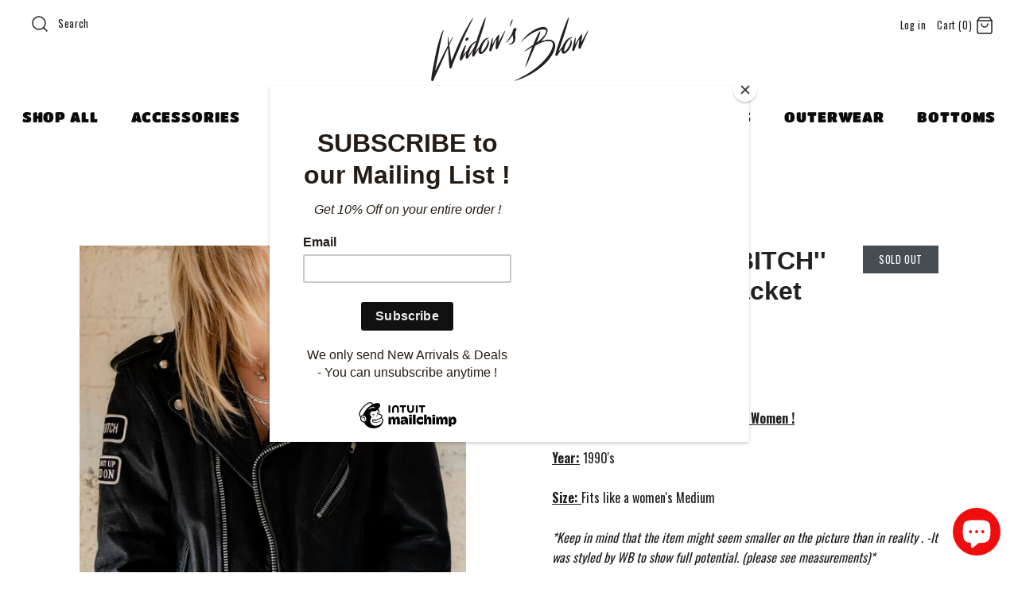

--- FILE ---
content_type: text/html; charset=utf-8
request_url: https://widowsblow.com/en-de/products/1990s-biker-bitch-moto-leather-jacket
body_size: 31073
content:
<!DOCTYPE html>
<html class="no-js" lang="en">
<!-- Global site tag (gtag.js) - Google Analytics -->
<script async src="https://www.googletagmanager.com/gtag/js?id=G-P1K27YR68K"></script>
<script>
  window.dataLayer = window.dataLayer || [];
  function gtag(){dataLayer.push(arguments);}
  gtag('js', new Date());

  gtag('config', 'G-P1K27YR68K');
</script>
  <head><!--Content in content_for_header -->
<!--LayoutHub-Embed--><link rel="stylesheet" type="text/css" href="data:text/css;base64," media="all">
<!--LH--><!--/LayoutHub-Embed--><!-- Symmetry 4.4.3 -->
  <meta charset="UTF-8">
  <meta http-equiv="X-UA-Compatible" content="IE=edge,chrome=1">
  <meta name="viewport" content="width=device-width,initial-scale=1.0" />
  <meta name="theme-color" content="#eb2626">

  
  <link rel="shortcut icon" href="//widowsblow.com/cdn/shop/files/WB_FAVICON2.png?v=1613534219" type="image/png" />
  

  <title>
    1990&#39;s Leather Moto Biker Jacket With cool Patches Harley-Davidson &ndash; Widow&#39;s Blow
  </title>
  
  <meta name="description" content="Shop our Large Selection of hand picked curated Authentic Vintage Outerwear Leather Jacket, Biker Jacket, Denim Jacket, Suede, fringe jacket, western, motorcycle, bomber, work wear and military." />
  
  <link rel="canonical" href="https://widowsblow.com/en-de/products/1990s-biker-bitch-moto-leather-jacket" />

  




<meta property="og:site_name" content="Widow&#39;s Blow">
<meta property="og:url" content="https://widowsblow.com/en-de/products/1990s-biker-bitch-moto-leather-jacket">
<meta property="og:title" content="1990's ''BIKER BITCH'' Moto Leather Jacket">
<meta property="og:type" content="product">
<meta property="og:description" content="Shop our Large Selection of hand picked curated Authentic Vintage Outerwear Leather Jacket, Biker Jacket, Denim Jacket, Suede, fringe jacket, western, motorcycle, bomber, work wear and military.">

  <meta property="og:price:amount" content="103,95">
  <meta property="og:price:currency" content="CAD">

<meta property="og:image" content="http://widowsblow.com/cdn/shop/products/1990_sLeatherMotoBikerJacketWithcoolPatchesHarley-Davidson_women_sMedium_3_1200x1200.jpg?v=1608222602"><meta property="og:image" content="http://widowsblow.com/cdn/shop/products/1990_sLeatherMotoBikerJacketWithcoolPatchesHarley-Davidson_women_sMedium_11_1200x1200.jpg?v=1608222602"><meta property="og:image" content="http://widowsblow.com/cdn/shop/products/1990_sLeatherMotoBikerJacketWithcoolPatchesHarley-Davidson_women_sMedium_4_1200x1200.jpg?v=1608222602">
<meta property="og:image:secure_url" content="https://widowsblow.com/cdn/shop/products/1990_sLeatherMotoBikerJacketWithcoolPatchesHarley-Davidson_women_sMedium_3_1200x1200.jpg?v=1608222602"><meta property="og:image:secure_url" content="https://widowsblow.com/cdn/shop/products/1990_sLeatherMotoBikerJacketWithcoolPatchesHarley-Davidson_women_sMedium_11_1200x1200.jpg?v=1608222602"><meta property="og:image:secure_url" content="https://widowsblow.com/cdn/shop/products/1990_sLeatherMotoBikerJacketWithcoolPatchesHarley-Davidson_women_sMedium_4_1200x1200.jpg?v=1608222602">


<meta name="twitter:card" content="summary_large_image">
<meta name="twitter:title" content="1990's ''BIKER BITCH'' Moto Leather Jacket">
<meta name="twitter:description" content="Shop our Large Selection of hand picked curated Authentic Vintage Outerwear Leather Jacket, Biker Jacket, Denim Jacket, Suede, fringe jacket, western, motorcycle, bomber, work wear and military.">


  <link href="//widowsblow.com/cdn/shop/t/5/assets/styles.scss.css?v=124363943158571924621759252332" rel="stylesheet" type="text/css" media="all" />

  <script src="https://code.jquery.com/jquery-3.3.1.min.js" type="text/javascript"></script>

  

  <script>window.performance && window.performance.mark && window.performance.mark('shopify.content_for_header.start');</script><meta name="google-site-verification" content="yeQ4kH5Q7ysamritAqWiY99w9qgA92F4jwx3HGqeB70">
<meta name="google-site-verification" content="D8HzSOx_7xHDLZsRmKUHd2iaPxf2wJhaYMwv1jdgRlM">
<meta name="facebook-domain-verification" content="oj4uje1nn39ua64h7hrln8wk8jnbnp">
<meta id="shopify-digital-wallet" name="shopify-digital-wallet" content="/7237730359/digital_wallets/dialog">
<meta name="shopify-checkout-api-token" content="9e63c38fa87c999e87f4a90b6ff59e34">
<meta id="in-context-paypal-metadata" data-shop-id="7237730359" data-venmo-supported="false" data-environment="production" data-locale="en_US" data-paypal-v4="true" data-currency="EUR">
<link rel="alternate" hreflang="x-default" href="https://widowsblow.com/products/1990s-biker-bitch-moto-leather-jacket">
<link rel="alternate" hreflang="en" href="https://widowsblow.com/products/1990s-biker-bitch-moto-leather-jacket">
<link rel="alternate" hreflang="en-FR" href="https://widowsblow.com/en-fr/products/1990s-biker-bitch-moto-leather-jacket">
<link rel="alternate" hreflang="en-DE" href="https://widowsblow.com/en-de/products/1990s-biker-bitch-moto-leather-jacket">
<link rel="alternate" type="application/json+oembed" href="https://widowsblow.com/en-de/products/1990s-biker-bitch-moto-leather-jacket.oembed">
<script async="async" src="/checkouts/internal/preloads.js?locale=en-DE"></script>
<link rel="preconnect" href="https://shop.app" crossorigin="anonymous">
<script async="async" src="https://shop.app/checkouts/internal/preloads.js?locale=en-DE&shop_id=7237730359" crossorigin="anonymous"></script>
<script id="apple-pay-shop-capabilities" type="application/json">{"shopId":7237730359,"countryCode":"CA","currencyCode":"EUR","merchantCapabilities":["supports3DS"],"merchantId":"gid:\/\/shopify\/Shop\/7237730359","merchantName":"Widow's Blow","requiredBillingContactFields":["postalAddress","email"],"requiredShippingContactFields":["postalAddress","email"],"shippingType":"shipping","supportedNetworks":["visa","masterCard","amex","discover","interac","jcb"],"total":{"type":"pending","label":"Widow's Blow","amount":"1.00"},"shopifyPaymentsEnabled":true,"supportsSubscriptions":true}</script>
<script id="shopify-features" type="application/json">{"accessToken":"9e63c38fa87c999e87f4a90b6ff59e34","betas":["rich-media-storefront-analytics"],"domain":"widowsblow.com","predictiveSearch":true,"shopId":7237730359,"locale":"en"}</script>
<script>var Shopify = Shopify || {};
Shopify.shop = "widows-blow.myshopify.com";
Shopify.locale = "en";
Shopify.currency = {"active":"EUR","rate":"0.62940732"};
Shopify.country = "DE";
Shopify.theme = {"name":"Symmetry","id":36040769591,"schema_name":"Symmetry","schema_version":"4.4.3","theme_store_id":568,"role":"main"};
Shopify.theme.handle = "null";
Shopify.theme.style = {"id":null,"handle":null};
Shopify.cdnHost = "widowsblow.com/cdn";
Shopify.routes = Shopify.routes || {};
Shopify.routes.root = "/en-de/";</script>
<script type="module">!function(o){(o.Shopify=o.Shopify||{}).modules=!0}(window);</script>
<script>!function(o){function n(){var o=[];function n(){o.push(Array.prototype.slice.apply(arguments))}return n.q=o,n}var t=o.Shopify=o.Shopify||{};t.loadFeatures=n(),t.autoloadFeatures=n()}(window);</script>
<script>
  window.ShopifyPay = window.ShopifyPay || {};
  window.ShopifyPay.apiHost = "shop.app\/pay";
  window.ShopifyPay.redirectState = null;
</script>
<script id="shop-js-analytics" type="application/json">{"pageType":"product"}</script>
<script defer="defer" async type="module" src="//widowsblow.com/cdn/shopifycloud/shop-js/modules/v2/client.init-shop-cart-sync_BT-GjEfc.en.esm.js"></script>
<script defer="defer" async type="module" src="//widowsblow.com/cdn/shopifycloud/shop-js/modules/v2/chunk.common_D58fp_Oc.esm.js"></script>
<script defer="defer" async type="module" src="//widowsblow.com/cdn/shopifycloud/shop-js/modules/v2/chunk.modal_xMitdFEc.esm.js"></script>
<script type="module">
  await import("//widowsblow.com/cdn/shopifycloud/shop-js/modules/v2/client.init-shop-cart-sync_BT-GjEfc.en.esm.js");
await import("//widowsblow.com/cdn/shopifycloud/shop-js/modules/v2/chunk.common_D58fp_Oc.esm.js");
await import("//widowsblow.com/cdn/shopifycloud/shop-js/modules/v2/chunk.modal_xMitdFEc.esm.js");

  window.Shopify.SignInWithShop?.initShopCartSync?.({"fedCMEnabled":true,"windoidEnabled":true});

</script>
<script>
  window.Shopify = window.Shopify || {};
  if (!window.Shopify.featureAssets) window.Shopify.featureAssets = {};
  window.Shopify.featureAssets['shop-js'] = {"shop-cart-sync":["modules/v2/client.shop-cart-sync_DZOKe7Ll.en.esm.js","modules/v2/chunk.common_D58fp_Oc.esm.js","modules/v2/chunk.modal_xMitdFEc.esm.js"],"init-fed-cm":["modules/v2/client.init-fed-cm_B6oLuCjv.en.esm.js","modules/v2/chunk.common_D58fp_Oc.esm.js","modules/v2/chunk.modal_xMitdFEc.esm.js"],"shop-cash-offers":["modules/v2/client.shop-cash-offers_D2sdYoxE.en.esm.js","modules/v2/chunk.common_D58fp_Oc.esm.js","modules/v2/chunk.modal_xMitdFEc.esm.js"],"shop-login-button":["modules/v2/client.shop-login-button_QeVjl5Y3.en.esm.js","modules/v2/chunk.common_D58fp_Oc.esm.js","modules/v2/chunk.modal_xMitdFEc.esm.js"],"pay-button":["modules/v2/client.pay-button_DXTOsIq6.en.esm.js","modules/v2/chunk.common_D58fp_Oc.esm.js","modules/v2/chunk.modal_xMitdFEc.esm.js"],"shop-button":["modules/v2/client.shop-button_DQZHx9pm.en.esm.js","modules/v2/chunk.common_D58fp_Oc.esm.js","modules/v2/chunk.modal_xMitdFEc.esm.js"],"avatar":["modules/v2/client.avatar_BTnouDA3.en.esm.js"],"init-windoid":["modules/v2/client.init-windoid_CR1B-cfM.en.esm.js","modules/v2/chunk.common_D58fp_Oc.esm.js","modules/v2/chunk.modal_xMitdFEc.esm.js"],"init-shop-for-new-customer-accounts":["modules/v2/client.init-shop-for-new-customer-accounts_C_vY_xzh.en.esm.js","modules/v2/client.shop-login-button_QeVjl5Y3.en.esm.js","modules/v2/chunk.common_D58fp_Oc.esm.js","modules/v2/chunk.modal_xMitdFEc.esm.js"],"init-shop-email-lookup-coordinator":["modules/v2/client.init-shop-email-lookup-coordinator_BI7n9ZSv.en.esm.js","modules/v2/chunk.common_D58fp_Oc.esm.js","modules/v2/chunk.modal_xMitdFEc.esm.js"],"init-shop-cart-sync":["modules/v2/client.init-shop-cart-sync_BT-GjEfc.en.esm.js","modules/v2/chunk.common_D58fp_Oc.esm.js","modules/v2/chunk.modal_xMitdFEc.esm.js"],"shop-toast-manager":["modules/v2/client.shop-toast-manager_DiYdP3xc.en.esm.js","modules/v2/chunk.common_D58fp_Oc.esm.js","modules/v2/chunk.modal_xMitdFEc.esm.js"],"init-customer-accounts":["modules/v2/client.init-customer-accounts_D9ZNqS-Q.en.esm.js","modules/v2/client.shop-login-button_QeVjl5Y3.en.esm.js","modules/v2/chunk.common_D58fp_Oc.esm.js","modules/v2/chunk.modal_xMitdFEc.esm.js"],"init-customer-accounts-sign-up":["modules/v2/client.init-customer-accounts-sign-up_iGw4briv.en.esm.js","modules/v2/client.shop-login-button_QeVjl5Y3.en.esm.js","modules/v2/chunk.common_D58fp_Oc.esm.js","modules/v2/chunk.modal_xMitdFEc.esm.js"],"shop-follow-button":["modules/v2/client.shop-follow-button_CqMgW2wH.en.esm.js","modules/v2/chunk.common_D58fp_Oc.esm.js","modules/v2/chunk.modal_xMitdFEc.esm.js"],"checkout-modal":["modules/v2/client.checkout-modal_xHeaAweL.en.esm.js","modules/v2/chunk.common_D58fp_Oc.esm.js","modules/v2/chunk.modal_xMitdFEc.esm.js"],"shop-login":["modules/v2/client.shop-login_D91U-Q7h.en.esm.js","modules/v2/chunk.common_D58fp_Oc.esm.js","modules/v2/chunk.modal_xMitdFEc.esm.js"],"lead-capture":["modules/v2/client.lead-capture_BJmE1dJe.en.esm.js","modules/v2/chunk.common_D58fp_Oc.esm.js","modules/v2/chunk.modal_xMitdFEc.esm.js"],"payment-terms":["modules/v2/client.payment-terms_Ci9AEqFq.en.esm.js","modules/v2/chunk.common_D58fp_Oc.esm.js","modules/v2/chunk.modal_xMitdFEc.esm.js"]};
</script>
<script>(function() {
  var isLoaded = false;
  function asyncLoad() {
    if (isLoaded) return;
    isLoaded = true;
    var urls = ["https:\/\/cdn.popt.in\/pixel.js?id=Mamangateau13\u0026shop=widows-blow.myshopify.com","https:\/\/chimpstatic.com\/mcjs-connected\/js\/users\/cdb814f1b11abb405054bab9d\/b3401465aaf62d1dc91bd9119.js?shop=widows-blow.myshopify.com","https:\/\/api.omegatheme.com\/facebook-chat\/facebook-chat.js?shop=widows-blow.myshopify.com","https:\/\/app.layouthub.com\/shopify\/layouthub.js?shop=widows-blow.myshopify.com"];
    for (var i = 0; i < urls.length; i++) {
      var s = document.createElement('script');
      s.type = 'text/javascript';
      s.async = true;
      s.src = urls[i];
      var x = document.getElementsByTagName('script')[0];
      x.parentNode.insertBefore(s, x);
    }
  };
  if(window.attachEvent) {
    window.attachEvent('onload', asyncLoad);
  } else {
    window.addEventListener('load', asyncLoad, false);
  }
})();</script>
<script id="__st">var __st={"a":7237730359,"offset":-18000,"reqid":"b2b5f413-b47e-4afe-b44b-fbbbe159fedd-1769295378","pageurl":"widowsblow.com\/en-de\/products\/1990s-biker-bitch-moto-leather-jacket","u":"c8b2b8502255","p":"product","rtyp":"product","rid":4629354938483};</script>
<script>window.ShopifyPaypalV4VisibilityTracking = true;</script>
<script id="captcha-bootstrap">!function(){'use strict';const t='contact',e='account',n='new_comment',o=[[t,t],['blogs',n],['comments',n],[t,'customer']],c=[[e,'customer_login'],[e,'guest_login'],[e,'recover_customer_password'],[e,'create_customer']],r=t=>t.map((([t,e])=>`form[action*='/${t}']:not([data-nocaptcha='true']) input[name='form_type'][value='${e}']`)).join(','),a=t=>()=>t?[...document.querySelectorAll(t)].map((t=>t.form)):[];function s(){const t=[...o],e=r(t);return a(e)}const i='password',u='form_key',d=['recaptcha-v3-token','g-recaptcha-response','h-captcha-response',i],f=()=>{try{return window.sessionStorage}catch{return}},m='__shopify_v',_=t=>t.elements[u];function p(t,e,n=!1){try{const o=window.sessionStorage,c=JSON.parse(o.getItem(e)),{data:r}=function(t){const{data:e,action:n}=t;return t[m]||n?{data:e,action:n}:{data:t,action:n}}(c);for(const[e,n]of Object.entries(r))t.elements[e]&&(t.elements[e].value=n);n&&o.removeItem(e)}catch(o){console.error('form repopulation failed',{error:o})}}const l='form_type',E='cptcha';function T(t){t.dataset[E]=!0}const w=window,h=w.document,L='Shopify',v='ce_forms',y='captcha';let A=!1;((t,e)=>{const n=(g='f06e6c50-85a8-45c8-87d0-21a2b65856fe',I='https://cdn.shopify.com/shopifycloud/storefront-forms-hcaptcha/ce_storefront_forms_captcha_hcaptcha.v1.5.2.iife.js',D={infoText:'Protected by hCaptcha',privacyText:'Privacy',termsText:'Terms'},(t,e,n)=>{const o=w[L][v],c=o.bindForm;if(c)return c(t,g,e,D).then(n);var r;o.q.push([[t,g,e,D],n]),r=I,A||(h.body.append(Object.assign(h.createElement('script'),{id:'captcha-provider',async:!0,src:r})),A=!0)});var g,I,D;w[L]=w[L]||{},w[L][v]=w[L][v]||{},w[L][v].q=[],w[L][y]=w[L][y]||{},w[L][y].protect=function(t,e){n(t,void 0,e),T(t)},Object.freeze(w[L][y]),function(t,e,n,w,h,L){const[v,y,A,g]=function(t,e,n){const i=e?o:[],u=t?c:[],d=[...i,...u],f=r(d),m=r(i),_=r(d.filter((([t,e])=>n.includes(e))));return[a(f),a(m),a(_),s()]}(w,h,L),I=t=>{const e=t.target;return e instanceof HTMLFormElement?e:e&&e.form},D=t=>v().includes(t);t.addEventListener('submit',(t=>{const e=I(t);if(!e)return;const n=D(e)&&!e.dataset.hcaptchaBound&&!e.dataset.recaptchaBound,o=_(e),c=g().includes(e)&&(!o||!o.value);(n||c)&&t.preventDefault(),c&&!n&&(function(t){try{if(!f())return;!function(t){const e=f();if(!e)return;const n=_(t);if(!n)return;const o=n.value;o&&e.removeItem(o)}(t);const e=Array.from(Array(32),(()=>Math.random().toString(36)[2])).join('');!function(t,e){_(t)||t.append(Object.assign(document.createElement('input'),{type:'hidden',name:u})),t.elements[u].value=e}(t,e),function(t,e){const n=f();if(!n)return;const o=[...t.querySelectorAll(`input[type='${i}']`)].map((({name:t})=>t)),c=[...d,...o],r={};for(const[a,s]of new FormData(t).entries())c.includes(a)||(r[a]=s);n.setItem(e,JSON.stringify({[m]:1,action:t.action,data:r}))}(t,e)}catch(e){console.error('failed to persist form',e)}}(e),e.submit())}));const S=(t,e)=>{t&&!t.dataset[E]&&(n(t,e.some((e=>e===t))),T(t))};for(const o of['focusin','change'])t.addEventListener(o,(t=>{const e=I(t);D(e)&&S(e,y())}));const B=e.get('form_key'),M=e.get(l),P=B&&M;t.addEventListener('DOMContentLoaded',(()=>{const t=y();if(P)for(const e of t)e.elements[l].value===M&&p(e,B);[...new Set([...A(),...v().filter((t=>'true'===t.dataset.shopifyCaptcha))])].forEach((e=>S(e,t)))}))}(h,new URLSearchParams(w.location.search),n,t,e,['guest_login'])})(!0,!0)}();</script>
<script integrity="sha256-4kQ18oKyAcykRKYeNunJcIwy7WH5gtpwJnB7kiuLZ1E=" data-source-attribution="shopify.loadfeatures" defer="defer" src="//widowsblow.com/cdn/shopifycloud/storefront/assets/storefront/load_feature-a0a9edcb.js" crossorigin="anonymous"></script>
<script crossorigin="anonymous" defer="defer" src="//widowsblow.com/cdn/shopifycloud/storefront/assets/shopify_pay/storefront-65b4c6d7.js?v=20250812"></script>
<script data-source-attribution="shopify.dynamic_checkout.dynamic.init">var Shopify=Shopify||{};Shopify.PaymentButton=Shopify.PaymentButton||{isStorefrontPortableWallets:!0,init:function(){window.Shopify.PaymentButton.init=function(){};var t=document.createElement("script");t.src="https://widowsblow.com/cdn/shopifycloud/portable-wallets/latest/portable-wallets.en.js",t.type="module",document.head.appendChild(t)}};
</script>
<script data-source-attribution="shopify.dynamic_checkout.buyer_consent">
  function portableWalletsHideBuyerConsent(e){var t=document.getElementById("shopify-buyer-consent"),n=document.getElementById("shopify-subscription-policy-button");t&&n&&(t.classList.add("hidden"),t.setAttribute("aria-hidden","true"),n.removeEventListener("click",e))}function portableWalletsShowBuyerConsent(e){var t=document.getElementById("shopify-buyer-consent"),n=document.getElementById("shopify-subscription-policy-button");t&&n&&(t.classList.remove("hidden"),t.removeAttribute("aria-hidden"),n.addEventListener("click",e))}window.Shopify?.PaymentButton&&(window.Shopify.PaymentButton.hideBuyerConsent=portableWalletsHideBuyerConsent,window.Shopify.PaymentButton.showBuyerConsent=portableWalletsShowBuyerConsent);
</script>
<script data-source-attribution="shopify.dynamic_checkout.cart.bootstrap">document.addEventListener("DOMContentLoaded",(function(){function t(){return document.querySelector("shopify-accelerated-checkout-cart, shopify-accelerated-checkout")}if(t())Shopify.PaymentButton.init();else{new MutationObserver((function(e,n){t()&&(Shopify.PaymentButton.init(),n.disconnect())})).observe(document.body,{childList:!0,subtree:!0})}}));
</script>
<link id="shopify-accelerated-checkout-styles" rel="stylesheet" media="screen" href="https://widowsblow.com/cdn/shopifycloud/portable-wallets/latest/accelerated-checkout-backwards-compat.css" crossorigin="anonymous">
<style id="shopify-accelerated-checkout-cart">
        #shopify-buyer-consent {
  margin-top: 1em;
  display: inline-block;
  width: 100%;
}

#shopify-buyer-consent.hidden {
  display: none;
}

#shopify-subscription-policy-button {
  background: none;
  border: none;
  padding: 0;
  text-decoration: underline;
  font-size: inherit;
  cursor: pointer;
}

#shopify-subscription-policy-button::before {
  box-shadow: none;
}

      </style>

<script>window.performance && window.performance.mark && window.performance.mark('shopify.content_for_header.end');</script>

  <script>
    Shopify.money_format = "€{{amount_with_comma_separator}}";
    window.theme = window.theme || {};
    theme.jQuery = jQuery;
    theme.money_format = "€{{amount_with_comma_separator}}";
    theme.money_container = 'span.theme-money';
    document.documentElement.className = document.documentElement.className.replace('no-js', '');
  </script>
<script src="https://cdn.shopify.com/extensions/e8878072-2f6b-4e89-8082-94b04320908d/inbox-1254/assets/inbox-chat-loader.js" type="text/javascript" defer="defer"></script>
<link href="https://monorail-edge.shopifysvc.com" rel="dns-prefetch">
<script>(function(){if ("sendBeacon" in navigator && "performance" in window) {try {var session_token_from_headers = performance.getEntriesByType('navigation')[0].serverTiming.find(x => x.name == '_s').description;} catch {var session_token_from_headers = undefined;}var session_cookie_matches = document.cookie.match(/_shopify_s=([^;]*)/);var session_token_from_cookie = session_cookie_matches && session_cookie_matches.length === 2 ? session_cookie_matches[1] : "";var session_token = session_token_from_headers || session_token_from_cookie || "";function handle_abandonment_event(e) {var entries = performance.getEntries().filter(function(entry) {return /monorail-edge.shopifysvc.com/.test(entry.name);});if (!window.abandonment_tracked && entries.length === 0) {window.abandonment_tracked = true;var currentMs = Date.now();var navigation_start = performance.timing.navigationStart;var payload = {shop_id: 7237730359,url: window.location.href,navigation_start,duration: currentMs - navigation_start,session_token,page_type: "product"};window.navigator.sendBeacon("https://monorail-edge.shopifysvc.com/v1/produce", JSON.stringify({schema_id: "online_store_buyer_site_abandonment/1.1",payload: payload,metadata: {event_created_at_ms: currentMs,event_sent_at_ms: currentMs}}));}}window.addEventListener('pagehide', handle_abandonment_event);}}());</script>
<script id="web-pixels-manager-setup">(function e(e,d,r,n,o){if(void 0===o&&(o={}),!Boolean(null===(a=null===(i=window.Shopify)||void 0===i?void 0:i.analytics)||void 0===a?void 0:a.replayQueue)){var i,a;window.Shopify=window.Shopify||{};var t=window.Shopify;t.analytics=t.analytics||{};var s=t.analytics;s.replayQueue=[],s.publish=function(e,d,r){return s.replayQueue.push([e,d,r]),!0};try{self.performance.mark("wpm:start")}catch(e){}var l=function(){var e={modern:/Edge?\/(1{2}[4-9]|1[2-9]\d|[2-9]\d{2}|\d{4,})\.\d+(\.\d+|)|Firefox\/(1{2}[4-9]|1[2-9]\d|[2-9]\d{2}|\d{4,})\.\d+(\.\d+|)|Chrom(ium|e)\/(9{2}|\d{3,})\.\d+(\.\d+|)|(Maci|X1{2}).+ Version\/(15\.\d+|(1[6-9]|[2-9]\d|\d{3,})\.\d+)([,.]\d+|)( \(\w+\)|)( Mobile\/\w+|) Safari\/|Chrome.+OPR\/(9{2}|\d{3,})\.\d+\.\d+|(CPU[ +]OS|iPhone[ +]OS|CPU[ +]iPhone|CPU IPhone OS|CPU iPad OS)[ +]+(15[._]\d+|(1[6-9]|[2-9]\d|\d{3,})[._]\d+)([._]\d+|)|Android:?[ /-](13[3-9]|1[4-9]\d|[2-9]\d{2}|\d{4,})(\.\d+|)(\.\d+|)|Android.+Firefox\/(13[5-9]|1[4-9]\d|[2-9]\d{2}|\d{4,})\.\d+(\.\d+|)|Android.+Chrom(ium|e)\/(13[3-9]|1[4-9]\d|[2-9]\d{2}|\d{4,})\.\d+(\.\d+|)|SamsungBrowser\/([2-9]\d|\d{3,})\.\d+/,legacy:/Edge?\/(1[6-9]|[2-9]\d|\d{3,})\.\d+(\.\d+|)|Firefox\/(5[4-9]|[6-9]\d|\d{3,})\.\d+(\.\d+|)|Chrom(ium|e)\/(5[1-9]|[6-9]\d|\d{3,})\.\d+(\.\d+|)([\d.]+$|.*Safari\/(?![\d.]+ Edge\/[\d.]+$))|(Maci|X1{2}).+ Version\/(10\.\d+|(1[1-9]|[2-9]\d|\d{3,})\.\d+)([,.]\d+|)( \(\w+\)|)( Mobile\/\w+|) Safari\/|Chrome.+OPR\/(3[89]|[4-9]\d|\d{3,})\.\d+\.\d+|(CPU[ +]OS|iPhone[ +]OS|CPU[ +]iPhone|CPU IPhone OS|CPU iPad OS)[ +]+(10[._]\d+|(1[1-9]|[2-9]\d|\d{3,})[._]\d+)([._]\d+|)|Android:?[ /-](13[3-9]|1[4-9]\d|[2-9]\d{2}|\d{4,})(\.\d+|)(\.\d+|)|Mobile Safari.+OPR\/([89]\d|\d{3,})\.\d+\.\d+|Android.+Firefox\/(13[5-9]|1[4-9]\d|[2-9]\d{2}|\d{4,})\.\d+(\.\d+|)|Android.+Chrom(ium|e)\/(13[3-9]|1[4-9]\d|[2-9]\d{2}|\d{4,})\.\d+(\.\d+|)|Android.+(UC? ?Browser|UCWEB|U3)[ /]?(15\.([5-9]|\d{2,})|(1[6-9]|[2-9]\d|\d{3,})\.\d+)\.\d+|SamsungBrowser\/(5\.\d+|([6-9]|\d{2,})\.\d+)|Android.+MQ{2}Browser\/(14(\.(9|\d{2,})|)|(1[5-9]|[2-9]\d|\d{3,})(\.\d+|))(\.\d+|)|K[Aa][Ii]OS\/(3\.\d+|([4-9]|\d{2,})\.\d+)(\.\d+|)/},d=e.modern,r=e.legacy,n=navigator.userAgent;return n.match(d)?"modern":n.match(r)?"legacy":"unknown"}(),u="modern"===l?"modern":"legacy",c=(null!=n?n:{modern:"",legacy:""})[u],f=function(e){return[e.baseUrl,"/wpm","/b",e.hashVersion,"modern"===e.buildTarget?"m":"l",".js"].join("")}({baseUrl:d,hashVersion:r,buildTarget:u}),m=function(e){var d=e.version,r=e.bundleTarget,n=e.surface,o=e.pageUrl,i=e.monorailEndpoint;return{emit:function(e){var a=e.status,t=e.errorMsg,s=(new Date).getTime(),l=JSON.stringify({metadata:{event_sent_at_ms:s},events:[{schema_id:"web_pixels_manager_load/3.1",payload:{version:d,bundle_target:r,page_url:o,status:a,surface:n,error_msg:t},metadata:{event_created_at_ms:s}}]});if(!i)return console&&console.warn&&console.warn("[Web Pixels Manager] No Monorail endpoint provided, skipping logging."),!1;try{return self.navigator.sendBeacon.bind(self.navigator)(i,l)}catch(e){}var u=new XMLHttpRequest;try{return u.open("POST",i,!0),u.setRequestHeader("Content-Type","text/plain"),u.send(l),!0}catch(e){return console&&console.warn&&console.warn("[Web Pixels Manager] Got an unhandled error while logging to Monorail."),!1}}}}({version:r,bundleTarget:l,surface:e.surface,pageUrl:self.location.href,monorailEndpoint:e.monorailEndpoint});try{o.browserTarget=l,function(e){var d=e.src,r=e.async,n=void 0===r||r,o=e.onload,i=e.onerror,a=e.sri,t=e.scriptDataAttributes,s=void 0===t?{}:t,l=document.createElement("script"),u=document.querySelector("head"),c=document.querySelector("body");if(l.async=n,l.src=d,a&&(l.integrity=a,l.crossOrigin="anonymous"),s)for(var f in s)if(Object.prototype.hasOwnProperty.call(s,f))try{l.dataset[f]=s[f]}catch(e){}if(o&&l.addEventListener("load",o),i&&l.addEventListener("error",i),u)u.appendChild(l);else{if(!c)throw new Error("Did not find a head or body element to append the script");c.appendChild(l)}}({src:f,async:!0,onload:function(){if(!function(){var e,d;return Boolean(null===(d=null===(e=window.Shopify)||void 0===e?void 0:e.analytics)||void 0===d?void 0:d.initialized)}()){var d=window.webPixelsManager.init(e)||void 0;if(d){var r=window.Shopify.analytics;r.replayQueue.forEach((function(e){var r=e[0],n=e[1],o=e[2];d.publishCustomEvent(r,n,o)})),r.replayQueue=[],r.publish=d.publishCustomEvent,r.visitor=d.visitor,r.initialized=!0}}},onerror:function(){return m.emit({status:"failed",errorMsg:"".concat(f," has failed to load")})},sri:function(e){var d=/^sha384-[A-Za-z0-9+/=]+$/;return"string"==typeof e&&d.test(e)}(c)?c:"",scriptDataAttributes:o}),m.emit({status:"loading"})}catch(e){m.emit({status:"failed",errorMsg:(null==e?void 0:e.message)||"Unknown error"})}}})({shopId: 7237730359,storefrontBaseUrl: "https://widowsblow.com",extensionsBaseUrl: "https://extensions.shopifycdn.com/cdn/shopifycloud/web-pixels-manager",monorailEndpoint: "https://monorail-edge.shopifysvc.com/unstable/produce_batch",surface: "storefront-renderer",enabledBetaFlags: ["2dca8a86"],webPixelsConfigList: [{"id":"467402867","configuration":"{\"config\":\"{\\\"pixel_id\\\":\\\"GT-WV3C3B7\\\",\\\"target_country\\\":\\\"CA\\\",\\\"gtag_events\\\":[{\\\"type\\\":\\\"purchase\\\",\\\"action_label\\\":\\\"MC-4GZNQB23G4\\\"},{\\\"type\\\":\\\"page_view\\\",\\\"action_label\\\":\\\"MC-4GZNQB23G4\\\"},{\\\"type\\\":\\\"view_item\\\",\\\"action_label\\\":\\\"MC-4GZNQB23G4\\\"}],\\\"enable_monitoring_mode\\\":false}\"}","eventPayloadVersion":"v1","runtimeContext":"OPEN","scriptVersion":"b2a88bafab3e21179ed38636efcd8a93","type":"APP","apiClientId":1780363,"privacyPurposes":[],"dataSharingAdjustments":{"protectedCustomerApprovalScopes":["read_customer_address","read_customer_email","read_customer_name","read_customer_personal_data","read_customer_phone"]}},{"id":"137724019","configuration":"{\"pixel_id\":\"2052468918314338\",\"pixel_type\":\"facebook_pixel\",\"metaapp_system_user_token\":\"-\"}","eventPayloadVersion":"v1","runtimeContext":"OPEN","scriptVersion":"ca16bc87fe92b6042fbaa3acc2fbdaa6","type":"APP","apiClientId":2329312,"privacyPurposes":["ANALYTICS","MARKETING","SALE_OF_DATA"],"dataSharingAdjustments":{"protectedCustomerApprovalScopes":["read_customer_address","read_customer_email","read_customer_name","read_customer_personal_data","read_customer_phone"]}},{"id":"shopify-app-pixel","configuration":"{}","eventPayloadVersion":"v1","runtimeContext":"STRICT","scriptVersion":"0450","apiClientId":"shopify-pixel","type":"APP","privacyPurposes":["ANALYTICS","MARKETING"]},{"id":"shopify-custom-pixel","eventPayloadVersion":"v1","runtimeContext":"LAX","scriptVersion":"0450","apiClientId":"shopify-pixel","type":"CUSTOM","privacyPurposes":["ANALYTICS","MARKETING"]}],isMerchantRequest: false,initData: {"shop":{"name":"Widow's Blow","paymentSettings":{"currencyCode":"CAD"},"myshopifyDomain":"widows-blow.myshopify.com","countryCode":"CA","storefrontUrl":"https:\/\/widowsblow.com\/en-de"},"customer":null,"cart":null,"checkout":null,"productVariants":[{"price":{"amount":103.95,"currencyCode":"EUR"},"product":{"title":"1990's ''BIKER BITCH'' Moto Leather Jacket","vendor":"Widow's Blow","id":"4629354938483","untranslatedTitle":"1990's ''BIKER BITCH'' Moto Leather Jacket","url":"\/en-de\/products\/1990s-biker-bitch-moto-leather-jacket","type":""},"id":"32147096797299","image":{"src":"\/\/widowsblow.com\/cdn\/shop\/products\/1990_sLeatherMotoBikerJacketWithcoolPatchesHarley-Davidson_women_sMedium_3.jpg?v=1608222602"},"sku":"WBJ-421","title":"Women's Medium","untranslatedTitle":"Women's Medium"}],"purchasingCompany":null},},"https://widowsblow.com/cdn","fcfee988w5aeb613cpc8e4bc33m6693e112",{"modern":"","legacy":""},{"shopId":"7237730359","storefrontBaseUrl":"https:\/\/widowsblow.com","extensionBaseUrl":"https:\/\/extensions.shopifycdn.com\/cdn\/shopifycloud\/web-pixels-manager","surface":"storefront-renderer","enabledBetaFlags":"[\"2dca8a86\"]","isMerchantRequest":"false","hashVersion":"fcfee988w5aeb613cpc8e4bc33m6693e112","publish":"custom","events":"[[\"page_viewed\",{}],[\"product_viewed\",{\"productVariant\":{\"price\":{\"amount\":103.95,\"currencyCode\":\"EUR\"},\"product\":{\"title\":\"1990's ''BIKER BITCH'' Moto Leather Jacket\",\"vendor\":\"Widow's Blow\",\"id\":\"4629354938483\",\"untranslatedTitle\":\"1990's ''BIKER BITCH'' Moto Leather Jacket\",\"url\":\"\/en-de\/products\/1990s-biker-bitch-moto-leather-jacket\",\"type\":\"\"},\"id\":\"32147096797299\",\"image\":{\"src\":\"\/\/widowsblow.com\/cdn\/shop\/products\/1990_sLeatherMotoBikerJacketWithcoolPatchesHarley-Davidson_women_sMedium_3.jpg?v=1608222602\"},\"sku\":\"WBJ-421\",\"title\":\"Women's Medium\",\"untranslatedTitle\":\"Women's Medium\"}}]]"});</script><script>
  window.ShopifyAnalytics = window.ShopifyAnalytics || {};
  window.ShopifyAnalytics.meta = window.ShopifyAnalytics.meta || {};
  window.ShopifyAnalytics.meta.currency = 'EUR';
  var meta = {"product":{"id":4629354938483,"gid":"gid:\/\/shopify\/Product\/4629354938483","vendor":"Widow's Blow","type":"","handle":"1990s-biker-bitch-moto-leather-jacket","variants":[{"id":32147096797299,"price":10395,"name":"1990's ''BIKER BITCH'' Moto Leather Jacket - Women's Medium","public_title":"Women's Medium","sku":"WBJ-421"}],"remote":false},"page":{"pageType":"product","resourceType":"product","resourceId":4629354938483,"requestId":"b2b5f413-b47e-4afe-b44b-fbbbe159fedd-1769295378"}};
  for (var attr in meta) {
    window.ShopifyAnalytics.meta[attr] = meta[attr];
  }
</script>
<script class="analytics">
  (function () {
    var customDocumentWrite = function(content) {
      var jquery = null;

      if (window.jQuery) {
        jquery = window.jQuery;
      } else if (window.Checkout && window.Checkout.$) {
        jquery = window.Checkout.$;
      }

      if (jquery) {
        jquery('body').append(content);
      }
    };

    var hasLoggedConversion = function(token) {
      if (token) {
        return document.cookie.indexOf('loggedConversion=' + token) !== -1;
      }
      return false;
    }

    var setCookieIfConversion = function(token) {
      if (token) {
        var twoMonthsFromNow = new Date(Date.now());
        twoMonthsFromNow.setMonth(twoMonthsFromNow.getMonth() + 2);

        document.cookie = 'loggedConversion=' + token + '; expires=' + twoMonthsFromNow;
      }
    }

    var trekkie = window.ShopifyAnalytics.lib = window.trekkie = window.trekkie || [];
    if (trekkie.integrations) {
      return;
    }
    trekkie.methods = [
      'identify',
      'page',
      'ready',
      'track',
      'trackForm',
      'trackLink'
    ];
    trekkie.factory = function(method) {
      return function() {
        var args = Array.prototype.slice.call(arguments);
        args.unshift(method);
        trekkie.push(args);
        return trekkie;
      };
    };
    for (var i = 0; i < trekkie.methods.length; i++) {
      var key = trekkie.methods[i];
      trekkie[key] = trekkie.factory(key);
    }
    trekkie.load = function(config) {
      trekkie.config = config || {};
      trekkie.config.initialDocumentCookie = document.cookie;
      var first = document.getElementsByTagName('script')[0];
      var script = document.createElement('script');
      script.type = 'text/javascript';
      script.onerror = function(e) {
        var scriptFallback = document.createElement('script');
        scriptFallback.type = 'text/javascript';
        scriptFallback.onerror = function(error) {
                var Monorail = {
      produce: function produce(monorailDomain, schemaId, payload) {
        var currentMs = new Date().getTime();
        var event = {
          schema_id: schemaId,
          payload: payload,
          metadata: {
            event_created_at_ms: currentMs,
            event_sent_at_ms: currentMs
          }
        };
        return Monorail.sendRequest("https://" + monorailDomain + "/v1/produce", JSON.stringify(event));
      },
      sendRequest: function sendRequest(endpointUrl, payload) {
        // Try the sendBeacon API
        if (window && window.navigator && typeof window.navigator.sendBeacon === 'function' && typeof window.Blob === 'function' && !Monorail.isIos12()) {
          var blobData = new window.Blob([payload], {
            type: 'text/plain'
          });

          if (window.navigator.sendBeacon(endpointUrl, blobData)) {
            return true;
          } // sendBeacon was not successful

        } // XHR beacon

        var xhr = new XMLHttpRequest();

        try {
          xhr.open('POST', endpointUrl);
          xhr.setRequestHeader('Content-Type', 'text/plain');
          xhr.send(payload);
        } catch (e) {
          console.log(e);
        }

        return false;
      },
      isIos12: function isIos12() {
        return window.navigator.userAgent.lastIndexOf('iPhone; CPU iPhone OS 12_') !== -1 || window.navigator.userAgent.lastIndexOf('iPad; CPU OS 12_') !== -1;
      }
    };
    Monorail.produce('monorail-edge.shopifysvc.com',
      'trekkie_storefront_load_errors/1.1',
      {shop_id: 7237730359,
      theme_id: 36040769591,
      app_name: "storefront",
      context_url: window.location.href,
      source_url: "//widowsblow.com/cdn/s/trekkie.storefront.8d95595f799fbf7e1d32231b9a28fd43b70c67d3.min.js"});

        };
        scriptFallback.async = true;
        scriptFallback.src = '//widowsblow.com/cdn/s/trekkie.storefront.8d95595f799fbf7e1d32231b9a28fd43b70c67d3.min.js';
        first.parentNode.insertBefore(scriptFallback, first);
      };
      script.async = true;
      script.src = '//widowsblow.com/cdn/s/trekkie.storefront.8d95595f799fbf7e1d32231b9a28fd43b70c67d3.min.js';
      first.parentNode.insertBefore(script, first);
    };
    trekkie.load(
      {"Trekkie":{"appName":"storefront","development":false,"defaultAttributes":{"shopId":7237730359,"isMerchantRequest":null,"themeId":36040769591,"themeCityHash":"10732802468906176765","contentLanguage":"en","currency":"EUR","eventMetadataId":"ec8d95a2-3270-433c-983d-6e70ffd5291c"},"isServerSideCookieWritingEnabled":true,"monorailRegion":"shop_domain","enabledBetaFlags":["65f19447"]},"Session Attribution":{},"S2S":{"facebookCapiEnabled":true,"source":"trekkie-storefront-renderer","apiClientId":580111}}
    );

    var loaded = false;
    trekkie.ready(function() {
      if (loaded) return;
      loaded = true;

      window.ShopifyAnalytics.lib = window.trekkie;

      var originalDocumentWrite = document.write;
      document.write = customDocumentWrite;
      try { window.ShopifyAnalytics.merchantGoogleAnalytics.call(this); } catch(error) {};
      document.write = originalDocumentWrite;

      window.ShopifyAnalytics.lib.page(null,{"pageType":"product","resourceType":"product","resourceId":4629354938483,"requestId":"b2b5f413-b47e-4afe-b44b-fbbbe159fedd-1769295378","shopifyEmitted":true});

      var match = window.location.pathname.match(/checkouts\/(.+)\/(thank_you|post_purchase)/)
      var token = match? match[1]: undefined;
      if (!hasLoggedConversion(token)) {
        setCookieIfConversion(token);
        window.ShopifyAnalytics.lib.track("Viewed Product",{"currency":"EUR","variantId":32147096797299,"productId":4629354938483,"productGid":"gid:\/\/shopify\/Product\/4629354938483","name":"1990's ''BIKER BITCH'' Moto Leather Jacket - Women's Medium","price":"103.95","sku":"WBJ-421","brand":"Widow's Blow","variant":"Women's Medium","category":"","nonInteraction":true,"remote":false},undefined,undefined,{"shopifyEmitted":true});
      window.ShopifyAnalytics.lib.track("monorail:\/\/trekkie_storefront_viewed_product\/1.1",{"currency":"EUR","variantId":32147096797299,"productId":4629354938483,"productGid":"gid:\/\/shopify\/Product\/4629354938483","name":"1990's ''BIKER BITCH'' Moto Leather Jacket - Women's Medium","price":"103.95","sku":"WBJ-421","brand":"Widow's Blow","variant":"Women's Medium","category":"","nonInteraction":true,"remote":false,"referer":"https:\/\/widowsblow.com\/en-de\/products\/1990s-biker-bitch-moto-leather-jacket"});
      }
    });


        var eventsListenerScript = document.createElement('script');
        eventsListenerScript.async = true;
        eventsListenerScript.src = "//widowsblow.com/cdn/shopifycloud/storefront/assets/shop_events_listener-3da45d37.js";
        document.getElementsByTagName('head')[0].appendChild(eventsListenerScript);

})();</script>
<script
  defer
  src="https://widowsblow.com/cdn/shopifycloud/perf-kit/shopify-perf-kit-3.0.4.min.js"
  data-application="storefront-renderer"
  data-shop-id="7237730359"
  data-render-region="gcp-us-east1"
  data-page-type="product"
  data-theme-instance-id="36040769591"
  data-theme-name="Symmetry"
  data-theme-version="4.4.3"
  data-monorail-region="shop_domain"
  data-resource-timing-sampling-rate="10"
  data-shs="true"
  data-shs-beacon="true"
  data-shs-export-with-fetch="true"
  data-shs-logs-sample-rate="1"
  data-shs-beacon-endpoint="https://widowsblow.com/api/collect"
></script>
</head>

<body class="template-product">

  <div id="shopify-section-header" class="shopify-section"><style type="text/css">
  .logo img {
    width: 200px;
  }

  #mobile-header .logo img {
    width: 125px;
  }
</style>



<div data-section-type="header">
  

  <div id="pageheader">

    

    <div id="mobile-header" class="cf">
      <button class="notabutton mobile-nav-toggle" aria-label="Toggle menu" aria-controls="main-nav">
        <svg xmlns="http://www.w3.org/2000/svg" width="24" height="24" viewBox="0 0 24 24" fill="none" stroke="currentColor" stroke-width="1" stroke-linecap="round" stroke-linejoin="round" class="feather feather-menu"><line x1="3" y1="12" x2="21" y2="12"></line><line x1="3" y1="6" x2="21" y2="6"></line><line x1="3" y1="18" x2="21" y2="18"></line></svg>
      </button>
      
    <div class="logo">
      <a href="/" title="Widow&#39;s Blow">
        
        
        <img src="//widowsblow.com/cdn/shop/files/WIDOWS_BLOW_LOGO_1_-_CROPPED_400x.png?v=1613527645" alt="WIDOW&#39;S BLOW" />
        
      </a>
    </div><!-- /#logo -->
    
      <a href="/cart" class="cart-count">
        <span class="beside-svg">(0)</span>
        <svg xmlns="http://www.w3.org/2000/svg" width="24" height="24" viewBox="0 0 24 24" fill="none" stroke="currentColor" stroke-width="1.5" stroke-linecap="round" stroke-linejoin="round" class="feather feather-shopping-bag"><title>Cart</title><path d="M6 2L3 6v14a2 2 0 0 0 2 2h14a2 2 0 0 0 2-2V6l-3-4z"></path><line x1="3" y1="6" x2="21" y2="6"></line><path d="M16 10a4 4 0 0 1-8 0"></path></svg>
      </a>
    </div>

    <div class="logo-area logo-pos-below cf">

      

      <div class="util-area">
        <div class="search-box elegant-input">
          <form class="search-form" action="/search" method="get">
            <svg xmlns="http://www.w3.org/2000/svg" class="feather feather-search" width="24" height="24" viewBox="0 0 24 24" fill="none" stroke="#000000" stroke-width="1.5" stroke-linecap="round" stroke-linejoin="round"><title>Search</title><circle cx="11" cy="11" r="8"></circle><line x1="21" y1="21" x2="16.65" y2="16.65"></line></svg>
            <label class="search-box-label" for="header-search">Search</label>
            <input type="text" id="header-search" name="q" autocomplete="off"/>
            <button class="button" type="submit" aria-label="Submit"><span class="button__icon"><svg xmlns="http://www.w3.org/2000/svg" width="24" height="24" viewBox="0 0 24 24" fill="none" stroke="currentColor" stroke-width="2" stroke-linecap="round" stroke-linejoin="round" class="feather feather-chevron-right"><title>Right</title><polyline points="9 18 15 12 9 6"></polyline></svg></span></button>
            <input type="hidden" name="type" value="product,article,page" />
          </form>

          
        </div>

        <div class="utils">
          
            <div class="account-links-inline contains-dropdown">
              
                <div class="login"><a href="https://widowsblow.com/customer_authentication/redirect?locale=en&amp;region_country=DE" id="customer_login_link">Log in</a></div>
              
            </div>
          

          

          <div class="cart-summary">
            <a href="/cart" class="cart-count ">
              <span class="cart-count__text">Cart (0)</span>
              
                <svg xmlns="http://www.w3.org/2000/svg" width="24" height="24" viewBox="0 0 24 24" fill="none" stroke="currentColor" stroke-width="1.5" stroke-linecap="round" stroke-linejoin="round" class="feather feather-shopping-bag"><title>Cart</title><path d="M6 2L3 6v14a2 2 0 0 0 2 2h14a2 2 0 0 0 2-2V6l-3-4z"></path><line x1="3" y1="6" x2="21" y2="6"></line><path d="M16 10a4 4 0 0 1-8 0"></path></svg>
              
            </a>
          </div>
        </div><!-- /.utils -->
      </div><!-- /.util-area -->

      <div class="container">
    <div class="logo">
      <a href="/" title="Widow&#39;s Blow">
        
        
        <img src="//widowsblow.com/cdn/shop/files/WIDOWS_BLOW_LOGO_1_-_CROPPED_400x.png?v=1613527645" alt="WIDOW&#39;S BLOW" />
        
      </a>
    </div><!-- /#logo -->
    </div>

    </div><!-- /.logo-area -->
  </div><!-- /#pageheader -->

  
  <div id="main-nav" class="nav-row ">
    <div class="mobile-features">
      <form class="mobile-search" action="/search" method="get">
        <i></i>
        <input type="text" name="q" placeholder="Search"/>
        <button type="submit" class="notabutton"><svg xmlns="http://www.w3.org/2000/svg" class="feather feather-search" width="24" height="24" viewBox="0 0 24 24" fill="none" stroke="#000000" stroke-width="1.5" stroke-linecap="round" stroke-linejoin="round"><title>Search</title><circle cx="11" cy="11" r="8"></circle><line x1="21" y1="21" x2="16.65" y2="16.65"></line></svg></button>
        <input type="hidden" name="type" value="product,article,page" />
      </form>
    </div>
    <div class="multi-level-nav reveal-on-click" role="navigation" aria-label="Primary navigation">
      <div class="tier-1">
        <ul>
          
          <li class="">
            <a href="/en-de/collections/new-arrivals" >
              SHOP ALL 
              
            </a>

            
          </li>
          
          <li class="">
            <a href="/en-de/collections/vintage-accessories" >
              ACCESSORIES
              
            </a>

            
          </li>
          
          <li class="">
            <a href="/en-de/collections/boots" >
              FOOTWEAR
              
            </a>

            
          </li>
          
          <li class="">
            <a href="/en-de/collections/vintage-t-shirts" >
              T-SHIRTS
              
            </a>

            
          </li>
          
          <li class="">
            <a href="/en-de/collections/sweatshirts-longsleeves" >
              SWEATSHIRTS & LONG SLEEVES
              
            </a>

            
          </li>
          
          <li class="">
            <a href="/en-de/collections/vintage-outerwear" >
              OUTERWEAR
              
            </a>

            
          </li>
          
          <li class="">
            <a href="/en-de/collections/vintage-bottoms" >
              BOTTOMS
              
            </a>

            
          </li>
          
          <li class="">
            <a href="/en-de/collections/overalls-coveralls" >
              OVERALLS + COVERALLS
              
            </a>

            
          </li>
          
          <li class="">
            <a href="/en-de/collections/sale-1" >
              SALE
              
            </a>

            
          </li>
          
          <li class=" contains-children">
            <a href="/en-de/pages/about" class="has-children" aria-haspopup="true">
              ABOUT
              
              <span class="exp"><span>+</span><svg xmlns="http://www.w3.org/2000/svg" width="24" height="24" viewBox="0 0 24 24" fill="none" stroke="currentColor" stroke-width="2" stroke-linecap="round" stroke-linejoin="round" class="feather feather-chevron-down"><title>Toggle menu</title><polyline points="6 9 12 15 18 9"></polyline></svg></span>
              
            </a>

            
            <ul >
              
              <li class="">
                <a href="/en-de/pages/about" class="" >
                  ABOUT US
                  
                </a>

                
              </li>
              
              <li class="">
                <a href="/en-de/pages/contact" class="" >
                  CONTACT 
                  
                </a>

                
              </li>
              
              <li class="">
                <a href="/en-de/blogs/news" class="" >
                  BLOG
                  
                </a>

                
              </li>
              
            </ul>
            
          </li>
          
        </ul>


        
        <div class="mobile-social">

<div class="social-links">
  <ul>
    
    
    <li><a title="Facebook" class="facebook" target="_blank" href="https://www.facebook.com/widowsblow/"><svg width="48px" height="48px" viewBox="0 0 48 48" version="1.1" xmlns="http://www.w3.org/2000/svg" xmlns:xlink="http://www.w3.org/1999/xlink">
    <title>Facebook</title>
    <defs></defs>
    <g id="Icons" stroke="none" stroke-width="1" fill="none" fill-rule="evenodd">
        <g id="Black" transform="translate(-325.000000, -295.000000)" fill="#000000">
            <path d="M350.638355,343 L327.649232,343 C326.185673,343 325,341.813592 325,340.350603 L325,297.649211 C325,296.18585 326.185859,295 327.649232,295 L370.350955,295 C371.813955,295 373,296.18585 373,297.649211 L373,340.350603 C373,341.813778 371.813769,343 370.350955,343 L358.119305,343 L358.119305,324.411755 L364.358521,324.411755 L365.292755,317.167586 L358.119305,317.167586 L358.119305,312.542641 C358.119305,310.445287 358.701712,309.01601 361.70929,309.01601 L365.545311,309.014333 L365.545311,302.535091 C364.881886,302.446808 362.604784,302.24957 359.955552,302.24957 C354.424834,302.24957 350.638355,305.625526 350.638355,311.825209 L350.638355,317.167586 L344.383122,317.167586 L344.383122,324.411755 L350.638355,324.411755 L350.638355,343 L350.638355,343 Z" id="Facebook"></path>
        </g>
        <g id="Credit" transform="translate(-1417.000000, -472.000000)"></g>
    </g>
</svg></a></li>
    
    
    
    
    <li><a title="Instagram" class="instagram" target="_blank" href="https://www.instagram.com/widows.blow/"><svg width="48px" height="48px" viewBox="0 0 48 48" version="1.1" xmlns="http://www.w3.org/2000/svg" xmlns:xlink="http://www.w3.org/1999/xlink">
    <title>Instagram</title>
    <defs></defs>
    <g id="Icons" stroke="none" stroke-width="1" fill="none" fill-rule="evenodd">
        <g id="Black" transform="translate(-642.000000, -295.000000)" fill="#000000">
            <path d="M666.000048,295 C659.481991,295 658.664686,295.027628 656.104831,295.144427 C653.550311,295.260939 651.805665,295.666687 650.279088,296.260017 C648.700876,296.873258 647.362454,297.693897 646.028128,299.028128 C644.693897,300.362454 643.873258,301.700876 643.260017,303.279088 C642.666687,304.805665 642.260939,306.550311 642.144427,309.104831 C642.027628,311.664686 642,312.481991 642,319.000048 C642,325.518009 642.027628,326.335314 642.144427,328.895169 C642.260939,331.449689 642.666687,333.194335 643.260017,334.720912 C643.873258,336.299124 644.693897,337.637546 646.028128,338.971872 C647.362454,340.306103 648.700876,341.126742 650.279088,341.740079 C651.805665,342.333313 653.550311,342.739061 656.104831,342.855573 C658.664686,342.972372 659.481991,343 666.000048,343 C672.518009,343 673.335314,342.972372 675.895169,342.855573 C678.449689,342.739061 680.194335,342.333313 681.720912,341.740079 C683.299124,341.126742 684.637546,340.306103 685.971872,338.971872 C687.306103,337.637546 688.126742,336.299124 688.740079,334.720912 C689.333313,333.194335 689.739061,331.449689 689.855573,328.895169 C689.972372,326.335314 690,325.518009 690,319.000048 C690,312.481991 689.972372,311.664686 689.855573,309.104831 C689.739061,306.550311 689.333313,304.805665 688.740079,303.279088 C688.126742,301.700876 687.306103,300.362454 685.971872,299.028128 C684.637546,297.693897 683.299124,296.873258 681.720912,296.260017 C680.194335,295.666687 678.449689,295.260939 675.895169,295.144427 C673.335314,295.027628 672.518009,295 666.000048,295 Z M666.000048,299.324317 C672.40826,299.324317 673.167356,299.348801 675.69806,299.464266 C678.038036,299.570966 679.308818,299.961946 680.154513,300.290621 C681.274771,300.725997 682.074262,301.246066 682.91405,302.08595 C683.753934,302.925738 684.274003,303.725229 684.709379,304.845487 C685.038054,305.691182 685.429034,306.961964 685.535734,309.30194 C685.651199,311.832644 685.675683,312.59174 685.675683,319.000048 C685.675683,325.40826 685.651199,326.167356 685.535734,328.69806 C685.429034,331.038036 685.038054,332.308818 684.709379,333.154513 C684.274003,334.274771 683.753934,335.074262 682.91405,335.91405 C682.074262,336.753934 681.274771,337.274003 680.154513,337.709379 C679.308818,338.038054 678.038036,338.429034 675.69806,338.535734 C673.167737,338.651199 672.408736,338.675683 666.000048,338.675683 C659.591264,338.675683 658.832358,338.651199 656.30194,338.535734 C653.961964,338.429034 652.691182,338.038054 651.845487,337.709379 C650.725229,337.274003 649.925738,336.753934 649.08595,335.91405 C648.246161,335.074262 647.725997,334.274771 647.290621,333.154513 C646.961946,332.308818 646.570966,331.038036 646.464266,328.69806 C646.348801,326.167356 646.324317,325.40826 646.324317,319.000048 C646.324317,312.59174 646.348801,311.832644 646.464266,309.30194 C646.570966,306.961964 646.961946,305.691182 647.290621,304.845487 C647.725997,303.725229 648.246066,302.925738 649.08595,302.08595 C649.925738,301.246066 650.725229,300.725997 651.845487,300.290621 C652.691182,299.961946 653.961964,299.570966 656.30194,299.464266 C658.832644,299.348801 659.59174,299.324317 666.000048,299.324317 Z M666.000048,306.675683 C659.193424,306.675683 653.675683,312.193424 653.675683,319.000048 C653.675683,325.806576 659.193424,331.324317 666.000048,331.324317 C672.806576,331.324317 678.324317,325.806576 678.324317,319.000048 C678.324317,312.193424 672.806576,306.675683 666.000048,306.675683 Z M666.000048,327 C661.581701,327 658,323.418299 658,319.000048 C658,314.581701 661.581701,311 666.000048,311 C670.418299,311 674,314.581701 674,319.000048 C674,323.418299 670.418299,327 666.000048,327 Z M681.691284,306.188768 C681.691284,307.779365 680.401829,309.068724 678.811232,309.068724 C677.22073,309.068724 675.931276,307.779365 675.931276,306.188768 C675.931276,304.598171 677.22073,303.308716 678.811232,303.308716 C680.401829,303.308716 681.691284,304.598171 681.691284,306.188768 Z" id="Instagram"></path>
        </g>
        <g id="Credit" transform="translate(-1734.000000, -472.000000)"></g>
    </g>
</svg></a></li>
    
    

    
    
    <li class="social-custom">
      <a title="" class="social-custom__main" target="_blank" href="https://www.etsy.com/ca/shop/Widowsblow">
        <img src="//widowsblow.com/cdn/shop/files/etsy_icon_f8436d35-0bf8-4b11-831e-13aee9698ec8_x30.png?v=1613534615" />
      </a>
    </li>
    
  </ul>
</div>

</div>

        
        <ul class="account-links">
          
            
            <li class="login"><a href="https://widowsblow.com/customer_authentication/redirect?locale=en&amp;region_country=DE" id="customer_login_link">Log in</a></li>
          
        </ul>
        
      </div>
    </div>
    <div class="mobile-currency-switcher"></div>
  </div><!-- /#main-nav -->


  

  <div id="store-messages" class="messages-0">
    <div class="container cf">
      
    </div>
  </div><!-- /#store-messages -->

  

  
</div>





</div>

  <div id="content">
    <div class="container cf">

      <!--LayoutHub-Workspace-Start-->

<div id="shopify-section-product-template" class="shopify-section"><div itemscope itemtype="http://schema.org/Product" data-section-type="product-template">
  <meta itemprop="name" content="1990's ''BIKER BITCH'' Moto Leather Jacket" />
  <meta itemprop="url" content="https://widowsblow.com/en-de/products/1990s-biker-bitch-moto-leather-jacket" />
  <meta itemprop="image" content="http://widowsblow.com/cdn/shop/products/1990_sLeatherMotoBikerJacketWithcoolPatchesHarley-Davidson_women_sMedium_3_grande.jpg?v=1608222602" />
  
  <div itemprop="offers" itemscope itemtype="http://schema.org/Offer">
    <meta itemprop="price" content="103.95">
    <meta itemprop="priceCurrency" content="CAD" />
    
    <link itemprop="availability" href="http://schema.org/OutOfStock" />
    
  </div>
  

  <div class="container desktop-only">
    <div class="page-header cf">
      <div class="filters">
        

        
      </div>

      
    </div>
  </div>

  

  

  <div class="product-detail spaced-row container cf ">

    <div class="gallery gallery-layout-under layout-column-half-left has-thumbnails">
      
      <div class="main-image">
        

        <a class="shows-lightbox" title="1990&#39;s &#39;&#39;BIKER BITCH&#39;&#39; Moto Leather Jacket"
          href="//widowsblow.com/cdn/shop/products/1990_sLeatherMotoBikerJacketWithcoolPatchesHarley-Davidson_women_sMedium_3.jpg?v=1608222602"
          data-full-size-url="//widowsblow.com/cdn/shop/products/1990_sLeatherMotoBikerJacketWithcoolPatchesHarley-Davidson_women_sMedium_3.jpg?v=1608222602">
          <div class="rimage-outer-wrapper" style="max-width: 1479px">
  <div class="rimage-wrapper lazyload--placeholder" style="padding-top:152.4002704530088%">
    
    <img class="rimage__image lazyload fade-in "
      data-src="//widowsblow.com/cdn/shop/products/1990_sLeatherMotoBikerJacketWithcoolPatchesHarley-Davidson_women_sMedium_3_{width}x.jpg?v=1608222602"
      data-widths="[180, 220, 300, 360, 460, 540, 720, 900, 1080, 1296, 1512, 1728, 2048]"
      data-aspectratio="0.6561668145519077"
      data-sizes="auto"
      alt="1990&#39;s &#39;&#39;BIKER BITCH&#39;&#39; Moto Leather Jacket"
      >

    <noscript>
      
      <img class="rimage__image" src="//widowsblow.com/cdn/shop/products/1990_sLeatherMotoBikerJacketWithcoolPatchesHarley-Davidson_women_sMedium_3_1024x1024.jpg?v=1608222602" alt="1990&#39;s &#39;&#39;BIKER BITCH&#39;&#39; Moto Leather Jacket">
    </noscript>
  </div>
</div>


        </a>
      </div>

      
      <div class="thumbnails">
        
        <a  class="active"  title="1990&#39;s &#39;&#39;BIKER BITCH&#39;&#39; Moto Leather Jacket"
          href="//widowsblow.com/cdn/shop/products/1990_sLeatherMotoBikerJacketWithcoolPatchesHarley-Davidson_women_sMedium_3.jpg?v=1608222602"
          data-full-size-url="//widowsblow.com/cdn/shop/products/1990_sLeatherMotoBikerJacketWithcoolPatchesHarley-Davidson_women_sMedium_3.jpg?v=1608222602">
          <div class="rimage-outer-wrapper" style="max-width: 1479px">
  <div class="rimage-wrapper lazyload--placeholder" style="padding-top:152.4002704530088%">
    
    <img class="rimage__image lazyload fade-in "
      data-src="//widowsblow.com/cdn/shop/products/1990_sLeatherMotoBikerJacketWithcoolPatchesHarley-Davidson_women_sMedium_3_{width}x.jpg?v=1608222602"
      data-widths="[180, 220, 300, 360, 460, 540, 720, 900, 1080, 1296, 1512, 1728, 2048]"
      data-aspectratio="0.6561668145519077"
      data-sizes="auto"
      alt="1990&#39;s &#39;&#39;BIKER BITCH&#39;&#39; Moto Leather Jacket"
      >

    <noscript>
      
      <img class="rimage__image" src="//widowsblow.com/cdn/shop/products/1990_sLeatherMotoBikerJacketWithcoolPatchesHarley-Davidson_women_sMedium_3_1024x1024.jpg?v=1608222602" alt="1990&#39;s &#39;&#39;BIKER BITCH&#39;&#39; Moto Leather Jacket">
    </noscript>
  </div>
</div>


        </a>
        
        <a  title="1990&#39;s &#39;&#39;BIKER BITCH&#39;&#39; Moto Leather Jacket"
          href="//widowsblow.com/cdn/shop/products/1990_sLeatherMotoBikerJacketWithcoolPatchesHarley-Davidson_women_sMedium_11.jpg?v=1608222602"
          data-full-size-url="//widowsblow.com/cdn/shop/products/1990_sLeatherMotoBikerJacketWithcoolPatchesHarley-Davidson_women_sMedium_11.jpg?v=1608222602">
          <div class="rimage-outer-wrapper" style="max-width: 1896px">
  <div class="rimage-wrapper lazyload--placeholder" style="padding-top:152.373417721519%">
    
    <img class="rimage__image lazyload fade-in "
      data-src="//widowsblow.com/cdn/shop/products/1990_sLeatherMotoBikerJacketWithcoolPatchesHarley-Davidson_women_sMedium_11_{width}x.jpg?v=1608222602"
      data-widths="[180, 220, 300, 360, 460, 540, 720, 900, 1080, 1296, 1512, 1728, 2048]"
      data-aspectratio="0.656282450674974"
      data-sizes="auto"
      alt="1990&#39;s &#39;&#39;BIKER BITCH&#39;&#39; Moto Leather Jacket"
      >

    <noscript>
      
      <img class="rimage__image" src="//widowsblow.com/cdn/shop/products/1990_sLeatherMotoBikerJacketWithcoolPatchesHarley-Davidson_women_sMedium_11_1024x1024.jpg?v=1608222602" alt="1990&#39;s &#39;&#39;BIKER BITCH&#39;&#39; Moto Leather Jacket">
    </noscript>
  </div>
</div>


        </a>
        
        <a  title="1990&#39;s &#39;&#39;BIKER BITCH&#39;&#39; Moto Leather Jacket"
          href="//widowsblow.com/cdn/shop/products/1990_sLeatherMotoBikerJacketWithcoolPatchesHarley-Davidson_women_sMedium_4.jpg?v=1608222602"
          data-full-size-url="//widowsblow.com/cdn/shop/products/1990_sLeatherMotoBikerJacketWithcoolPatchesHarley-Davidson_women_sMedium_4.jpg?v=1608222602">
          <div class="rimage-outer-wrapper" style="max-width: 1606px">
  <div class="rimage-wrapper lazyload--placeholder" style="padding-top:152.36612702366128%">
    
    <img class="rimage__image lazyload fade-in "
      data-src="//widowsblow.com/cdn/shop/products/1990_sLeatherMotoBikerJacketWithcoolPatchesHarley-Davidson_women_sMedium_4_{width}x.jpg?v=1608222602"
      data-widths="[180, 220, 300, 360, 460, 540, 720, 900, 1080, 1296, 1512, 1728, 2048]"
      data-aspectratio="0.6563138536984062"
      data-sizes="auto"
      alt="1990&#39;s &#39;&#39;BIKER BITCH&#39;&#39; Moto Leather Jacket"
      >

    <noscript>
      
      <img class="rimage__image" src="//widowsblow.com/cdn/shop/products/1990_sLeatherMotoBikerJacketWithcoolPatchesHarley-Davidson_women_sMedium_4_1024x1024.jpg?v=1608222602" alt="1990&#39;s &#39;&#39;BIKER BITCH&#39;&#39; Moto Leather Jacket">
    </noscript>
  </div>
</div>


        </a>
        
        <a  title="1990&#39;s &#39;&#39;BIKER BITCH&#39;&#39; Moto Leather Jacket"
          href="//widowsblow.com/cdn/shop/products/1990_sLeatherMotoBikerJacketWithcoolPatchesHarley-Davidson_women_sMedium_5.jpg?v=1608222602"
          data-full-size-url="//widowsblow.com/cdn/shop/products/1990_sLeatherMotoBikerJacketWithcoolPatchesHarley-Davidson_women_sMedium_5.jpg?v=1608222602">
          <div class="rimage-outer-wrapper" style="max-width: 1648px">
  <div class="rimage-wrapper lazyload--placeholder" style="padding-top:152.36650485436894%">
    
    <img class="rimage__image lazyload fade-in "
      data-src="//widowsblow.com/cdn/shop/products/1990_sLeatherMotoBikerJacketWithcoolPatchesHarley-Davidson_women_sMedium_5_{width}x.jpg?v=1608222602"
      data-widths="[180, 220, 300, 360, 460, 540, 720, 900, 1080, 1296, 1512, 1728, 2048]"
      data-aspectratio="0.6563122262046993"
      data-sizes="auto"
      alt="1990&#39;s &#39;&#39;BIKER BITCH&#39;&#39; Moto Leather Jacket"
      >

    <noscript>
      
      <img class="rimage__image" src="//widowsblow.com/cdn/shop/products/1990_sLeatherMotoBikerJacketWithcoolPatchesHarley-Davidson_women_sMedium_5_1024x1024.jpg?v=1608222602" alt="1990&#39;s &#39;&#39;BIKER BITCH&#39;&#39; Moto Leather Jacket">
    </noscript>
  </div>
</div>


        </a>
        
        <a  title="1990&#39;s &#39;&#39;BIKER BITCH&#39;&#39; Moto Leather Jacket"
          href="//widowsblow.com/cdn/shop/products/1990_sLeatherMotoBikerJacketWithcoolPatchesHarley-Davidson_women_sMedium_6.jpg?v=1608222602"
          data-full-size-url="//widowsblow.com/cdn/shop/products/1990_sLeatherMotoBikerJacketWithcoolPatchesHarley-Davidson_women_sMedium_6.jpg?v=1608222602">
          <div class="rimage-outer-wrapper" style="max-width: 1736px">
  <div class="rimage-wrapper lazyload--placeholder" style="padding-top:152.4193548387097%">
    
    <img class="rimage__image lazyload fade-in "
      data-src="//widowsblow.com/cdn/shop/products/1990_sLeatherMotoBikerJacketWithcoolPatchesHarley-Davidson_women_sMedium_6_{width}x.jpg?v=1608222602"
      data-widths="[180, 220, 300, 360, 460, 540, 720, 900, 1080, 1296, 1512, 1728, 2048]"
      data-aspectratio="0.656084656084656"
      data-sizes="auto"
      alt="1990&#39;s &#39;&#39;BIKER BITCH&#39;&#39; Moto Leather Jacket"
      >

    <noscript>
      
      <img class="rimage__image" src="//widowsblow.com/cdn/shop/products/1990_sLeatherMotoBikerJacketWithcoolPatchesHarley-Davidson_women_sMedium_6_1024x1024.jpg?v=1608222602" alt="1990&#39;s &#39;&#39;BIKER BITCH&#39;&#39; Moto Leather Jacket">
    </noscript>
  </div>
</div>


        </a>
        
        <a  title="1990&#39;s &#39;&#39;BIKER BITCH&#39;&#39; Moto Leather Jacket"
          href="//widowsblow.com/cdn/shop/products/1990_sLeatherMotoBikerJacketWithcoolPatchesHarley-Davidson_women_sMedium_7.jpg?v=1608222602"
          data-full-size-url="//widowsblow.com/cdn/shop/products/1990_sLeatherMotoBikerJacketWithcoolPatchesHarley-Davidson_women_sMedium_7.jpg?v=1608222602">
          <div class="rimage-outer-wrapper" style="max-width: 1847px">
  <div class="rimage-wrapper lazyload--placeholder" style="padding-top:152.3551705468327%">
    
    <img class="rimage__image lazyload fade-in "
      data-src="//widowsblow.com/cdn/shop/products/1990_sLeatherMotoBikerJacketWithcoolPatchesHarley-Davidson_women_sMedium_7_{width}x.jpg?v=1608222602"
      data-widths="[180, 220, 300, 360, 460, 540, 720, 900, 1080, 1296, 1512, 1728, 2048]"
      data-aspectratio="0.65636105188344"
      data-sizes="auto"
      alt="1990&#39;s &#39;&#39;BIKER BITCH&#39;&#39; Moto Leather Jacket"
      >

    <noscript>
      
      <img class="rimage__image" src="//widowsblow.com/cdn/shop/products/1990_sLeatherMotoBikerJacketWithcoolPatchesHarley-Davidson_women_sMedium_7_1024x1024.jpg?v=1608222602" alt="1990&#39;s &#39;&#39;BIKER BITCH&#39;&#39; Moto Leather Jacket">
    </noscript>
  </div>
</div>


        </a>
        
        <a  title="1990&#39;s &#39;&#39;BIKER BITCH&#39;&#39; Moto Leather Jacket"
          href="//widowsblow.com/cdn/shop/products/1990_sLeatherMotoBikerJacketWithcoolPatchesHarley-Davidson_women_sMedium_14.jpg?v=1608222602"
          data-full-size-url="//widowsblow.com/cdn/shop/products/1990_sLeatherMotoBikerJacketWithcoolPatchesHarley-Davidson_women_sMedium_14.jpg?v=1608222602">
          <div class="rimage-outer-wrapper" style="max-width: 1577px">
  <div class="rimage-wrapper lazyload--placeholder" style="padding-top:152.37793278376665%">
    
    <img class="rimage__image lazyload fade-in "
      data-src="//widowsblow.com/cdn/shop/products/1990_sLeatherMotoBikerJacketWithcoolPatchesHarley-Davidson_women_sMedium_14_{width}x.jpg?v=1608222602"
      data-widths="[180, 220, 300, 360, 460, 540, 720, 900, 1080, 1296, 1512, 1728, 2048]"
      data-aspectratio="0.6562630045776113"
      data-sizes="auto"
      alt="1990&#39;s &#39;&#39;BIKER BITCH&#39;&#39; Moto Leather Jacket"
      >

    <noscript>
      
      <img class="rimage__image" src="//widowsblow.com/cdn/shop/products/1990_sLeatherMotoBikerJacketWithcoolPatchesHarley-Davidson_women_sMedium_14_1024x1024.jpg?v=1608222602" alt="1990&#39;s &#39;&#39;BIKER BITCH&#39;&#39; Moto Leather Jacket">
    </noscript>
  </div>
</div>


        </a>
        
        <a  title="1990&#39;s &#39;&#39;BIKER BITCH&#39;&#39; Moto Leather Jacket"
          href="//widowsblow.com/cdn/shop/products/1990_sLeatherMotoBikerJacketWithcoolPatchesHarley-Davidson_women_sMedium_8.jpg?v=1608222586"
          data-full-size-url="//widowsblow.com/cdn/shop/products/1990_sLeatherMotoBikerJacketWithcoolPatchesHarley-Davidson_women_sMedium_8.jpg?v=1608222586">
          <div class="rimage-outer-wrapper" style="max-width: 2000px">
  <div class="rimage-wrapper lazyload--placeholder" style="padding-top:150.00000000000003%">
    
    <img class="rimage__image lazyload fade-in "
      data-src="//widowsblow.com/cdn/shop/products/1990_sLeatherMotoBikerJacketWithcoolPatchesHarley-Davidson_women_sMedium_8_{width}x.jpg?v=1608222586"
      data-widths="[180, 220, 300, 360, 460, 540, 720, 900, 1080, 1296, 1512, 1728, 2048]"
      data-aspectratio="0.6666666666666666"
      data-sizes="auto"
      alt="1990&#39;s &#39;&#39;BIKER BITCH&#39;&#39; Moto Leather Jacket"
      >

    <noscript>
      
      <img class="rimage__image" src="//widowsblow.com/cdn/shop/products/1990_sLeatherMotoBikerJacketWithcoolPatchesHarley-Davidson_women_sMedium_8_1024x1024.jpg?v=1608222586" alt="1990&#39;s &#39;&#39;BIKER BITCH&#39;&#39; Moto Leather Jacket">
    </noscript>
  </div>
</div>


        </a>
        
        <a  title="1990&#39;s &#39;&#39;BIKER BITCH&#39;&#39; Moto Leather Jacket"
          href="//widowsblow.com/cdn/shop/products/1990_sLeatherMotoBikerJacketWithcoolPatchesHarley-Davidson_women_sMedium_9.jpg?v=1608222586"
          data-full-size-url="//widowsblow.com/cdn/shop/products/1990_sLeatherMotoBikerJacketWithcoolPatchesHarley-Davidson_women_sMedium_9.jpg?v=1608222586">
          <div class="rimage-outer-wrapper" style="max-width: 2000px">
  <div class="rimage-wrapper lazyload--placeholder" style="padding-top:150.00000000000003%">
    
    <img class="rimage__image lazyload fade-in "
      data-src="//widowsblow.com/cdn/shop/products/1990_sLeatherMotoBikerJacketWithcoolPatchesHarley-Davidson_women_sMedium_9_{width}x.jpg?v=1608222586"
      data-widths="[180, 220, 300, 360, 460, 540, 720, 900, 1080, 1296, 1512, 1728, 2048]"
      data-aspectratio="0.6666666666666666"
      data-sizes="auto"
      alt="1990&#39;s &#39;&#39;BIKER BITCH&#39;&#39; Moto Leather Jacket"
      >

    <noscript>
      
      <img class="rimage__image" src="//widowsblow.com/cdn/shop/products/1990_sLeatherMotoBikerJacketWithcoolPatchesHarley-Davidson_women_sMedium_9_1024x1024.jpg?v=1608222586" alt="1990&#39;s &#39;&#39;BIKER BITCH&#39;&#39; Moto Leather Jacket">
    </noscript>
  </div>
</div>


        </a>
        
      </div>
      

      <div class="mobile-slideshow">
        <div class="slideshow" data-slick='{"adaptiveHeight":true}'>
          
          <div class="slide" data-full-size-url="//widowsblow.com/cdn/shop/products/1990_sLeatherMotoBikerJacketWithcoolPatchesHarley-Davidson_women_sMedium_3.jpg?v=1608222602">
            <div class="rimage-outer-wrapper" style="max-width: 1479px">
  <div class="rimage-wrapper lazyload--placeholder" style="padding-top:152.4002704530088%">
    
    <img class="rimage__image lazyload--manual fade-in "
      data-src="//widowsblow.com/cdn/shop/products/1990_sLeatherMotoBikerJacketWithcoolPatchesHarley-Davidson_women_sMedium_3_{width}x.jpg?v=1608222602"
      data-widths="[180, 220, 300, 360, 460, 540, 720, 900, 1080, 1296, 1512, 1728, 2048]"
      data-aspectratio="0.6561668145519077"
      data-sizes="auto"
      alt="1990&#39;s &#39;&#39;BIKER BITCH&#39;&#39; Moto Leather Jacket"
      >

    <noscript>
      
      <img class="rimage__image" src="//widowsblow.com/cdn/shop/products/1990_sLeatherMotoBikerJacketWithcoolPatchesHarley-Davidson_women_sMedium_3_1024x1024.jpg?v=1608222602" alt="1990&#39;s &#39;&#39;BIKER BITCH&#39;&#39; Moto Leather Jacket">
    </noscript>
  </div>
</div>


          </div>
          
          
          
          
          <div class="slide" data-full-size-url="//widowsblow.com/cdn/shop/products/1990_sLeatherMotoBikerJacketWithcoolPatchesHarley-Davidson_women_sMedium_11.jpg?v=1608222602">
            <div class="rimage-outer-wrapper" style="max-width: 1896px">
  <div class="rimage-wrapper lazyload--placeholder" style="padding-top:152.373417721519%">
    
    <img class="rimage__image lazyload fade-in "
      data-src="//widowsblow.com/cdn/shop/products/1990_sLeatherMotoBikerJacketWithcoolPatchesHarley-Davidson_women_sMedium_11_{width}x.jpg?v=1608222602"
      data-widths="[180, 220, 300, 360, 460, 540, 720, 900, 1080, 1296, 1512, 1728, 2048]"
      data-aspectratio="0.656282450674974"
      data-sizes="auto"
      alt="1990&#39;s &#39;&#39;BIKER BITCH&#39;&#39; Moto Leather Jacket"
      >

    <noscript>
      
      <img class="rimage__image" src="//widowsblow.com/cdn/shop/products/1990_sLeatherMotoBikerJacketWithcoolPatchesHarley-Davidson_women_sMedium_11_1024x1024.jpg?v=1608222602" alt="1990&#39;s &#39;&#39;BIKER BITCH&#39;&#39; Moto Leather Jacket">
    </noscript>
  </div>
</div>


          </div>
          
          
          
          <div class="slide" data-full-size-url="//widowsblow.com/cdn/shop/products/1990_sLeatherMotoBikerJacketWithcoolPatchesHarley-Davidson_women_sMedium_4.jpg?v=1608222602">
            <div class="rimage-outer-wrapper" style="max-width: 1606px">
  <div class="rimage-wrapper lazyload--placeholder" style="padding-top:152.36612702366128%">
    
    <img class="rimage__image lazyload fade-in "
      data-src="//widowsblow.com/cdn/shop/products/1990_sLeatherMotoBikerJacketWithcoolPatchesHarley-Davidson_women_sMedium_4_{width}x.jpg?v=1608222602"
      data-widths="[180, 220, 300, 360, 460, 540, 720, 900, 1080, 1296, 1512, 1728, 2048]"
      data-aspectratio="0.6563138536984062"
      data-sizes="auto"
      alt="1990&#39;s &#39;&#39;BIKER BITCH&#39;&#39; Moto Leather Jacket"
      >

    <noscript>
      
      <img class="rimage__image" src="//widowsblow.com/cdn/shop/products/1990_sLeatherMotoBikerJacketWithcoolPatchesHarley-Davidson_women_sMedium_4_1024x1024.jpg?v=1608222602" alt="1990&#39;s &#39;&#39;BIKER BITCH&#39;&#39; Moto Leather Jacket">
    </noscript>
  </div>
</div>


          </div>
          
          
          
          <div class="slide" data-full-size-url="//widowsblow.com/cdn/shop/products/1990_sLeatherMotoBikerJacketWithcoolPatchesHarley-Davidson_women_sMedium_5.jpg?v=1608222602">
            <div class="rimage-outer-wrapper" style="max-width: 1648px">
  <div class="rimage-wrapper lazyload--placeholder" style="padding-top:152.36650485436894%">
    
    <img class="rimage__image lazyload fade-in "
      data-src="//widowsblow.com/cdn/shop/products/1990_sLeatherMotoBikerJacketWithcoolPatchesHarley-Davidson_women_sMedium_5_{width}x.jpg?v=1608222602"
      data-widths="[180, 220, 300, 360, 460, 540, 720, 900, 1080, 1296, 1512, 1728, 2048]"
      data-aspectratio="0.6563122262046993"
      data-sizes="auto"
      alt="1990&#39;s &#39;&#39;BIKER BITCH&#39;&#39; Moto Leather Jacket"
      >

    <noscript>
      
      <img class="rimage__image" src="//widowsblow.com/cdn/shop/products/1990_sLeatherMotoBikerJacketWithcoolPatchesHarley-Davidson_women_sMedium_5_1024x1024.jpg?v=1608222602" alt="1990&#39;s &#39;&#39;BIKER BITCH&#39;&#39; Moto Leather Jacket">
    </noscript>
  </div>
</div>


          </div>
          
          
          
          <div class="slide" data-full-size-url="//widowsblow.com/cdn/shop/products/1990_sLeatherMotoBikerJacketWithcoolPatchesHarley-Davidson_women_sMedium_6.jpg?v=1608222602">
            <div class="rimage-outer-wrapper" style="max-width: 1736px">
  <div class="rimage-wrapper lazyload--placeholder" style="padding-top:152.4193548387097%">
    
    <img class="rimage__image lazyload fade-in "
      data-src="//widowsblow.com/cdn/shop/products/1990_sLeatherMotoBikerJacketWithcoolPatchesHarley-Davidson_women_sMedium_6_{width}x.jpg?v=1608222602"
      data-widths="[180, 220, 300, 360, 460, 540, 720, 900, 1080, 1296, 1512, 1728, 2048]"
      data-aspectratio="0.656084656084656"
      data-sizes="auto"
      alt="1990&#39;s &#39;&#39;BIKER BITCH&#39;&#39; Moto Leather Jacket"
      >

    <noscript>
      
      <img class="rimage__image" src="//widowsblow.com/cdn/shop/products/1990_sLeatherMotoBikerJacketWithcoolPatchesHarley-Davidson_women_sMedium_6_1024x1024.jpg?v=1608222602" alt="1990&#39;s &#39;&#39;BIKER BITCH&#39;&#39; Moto Leather Jacket">
    </noscript>
  </div>
</div>


          </div>
          
          
          
          <div class="slide" data-full-size-url="//widowsblow.com/cdn/shop/products/1990_sLeatherMotoBikerJacketWithcoolPatchesHarley-Davidson_women_sMedium_7.jpg?v=1608222602">
            <div class="rimage-outer-wrapper" style="max-width: 1847px">
  <div class="rimage-wrapper lazyload--placeholder" style="padding-top:152.3551705468327%">
    
    <img class="rimage__image lazyload fade-in "
      data-src="//widowsblow.com/cdn/shop/products/1990_sLeatherMotoBikerJacketWithcoolPatchesHarley-Davidson_women_sMedium_7_{width}x.jpg?v=1608222602"
      data-widths="[180, 220, 300, 360, 460, 540, 720, 900, 1080, 1296, 1512, 1728, 2048]"
      data-aspectratio="0.65636105188344"
      data-sizes="auto"
      alt="1990&#39;s &#39;&#39;BIKER BITCH&#39;&#39; Moto Leather Jacket"
      >

    <noscript>
      
      <img class="rimage__image" src="//widowsblow.com/cdn/shop/products/1990_sLeatherMotoBikerJacketWithcoolPatchesHarley-Davidson_women_sMedium_7_1024x1024.jpg?v=1608222602" alt="1990&#39;s &#39;&#39;BIKER BITCH&#39;&#39; Moto Leather Jacket">
    </noscript>
  </div>
</div>


          </div>
          
          
          
          <div class="slide" data-full-size-url="//widowsblow.com/cdn/shop/products/1990_sLeatherMotoBikerJacketWithcoolPatchesHarley-Davidson_women_sMedium_14.jpg?v=1608222602">
            <div class="rimage-outer-wrapper" style="max-width: 1577px">
  <div class="rimage-wrapper lazyload--placeholder" style="padding-top:152.37793278376665%">
    
    <img class="rimage__image lazyload fade-in "
      data-src="//widowsblow.com/cdn/shop/products/1990_sLeatherMotoBikerJacketWithcoolPatchesHarley-Davidson_women_sMedium_14_{width}x.jpg?v=1608222602"
      data-widths="[180, 220, 300, 360, 460, 540, 720, 900, 1080, 1296, 1512, 1728, 2048]"
      data-aspectratio="0.6562630045776113"
      data-sizes="auto"
      alt="1990&#39;s &#39;&#39;BIKER BITCH&#39;&#39; Moto Leather Jacket"
      >

    <noscript>
      
      <img class="rimage__image" src="//widowsblow.com/cdn/shop/products/1990_sLeatherMotoBikerJacketWithcoolPatchesHarley-Davidson_women_sMedium_14_1024x1024.jpg?v=1608222602" alt="1990&#39;s &#39;&#39;BIKER BITCH&#39;&#39; Moto Leather Jacket">
    </noscript>
  </div>
</div>


          </div>
          
          
          
          <div class="slide" data-full-size-url="//widowsblow.com/cdn/shop/products/1990_sLeatherMotoBikerJacketWithcoolPatchesHarley-Davidson_women_sMedium_8.jpg?v=1608222586">
            <div class="rimage-outer-wrapper" style="max-width: 2000px">
  <div class="rimage-wrapper lazyload--placeholder" style="padding-top:150.00000000000003%">
    
    <img class="rimage__image lazyload fade-in "
      data-src="//widowsblow.com/cdn/shop/products/1990_sLeatherMotoBikerJacketWithcoolPatchesHarley-Davidson_women_sMedium_8_{width}x.jpg?v=1608222586"
      data-widths="[180, 220, 300, 360, 460, 540, 720, 900, 1080, 1296, 1512, 1728, 2048]"
      data-aspectratio="0.6666666666666666"
      data-sizes="auto"
      alt="1990&#39;s &#39;&#39;BIKER BITCH&#39;&#39; Moto Leather Jacket"
      >

    <noscript>
      
      <img class="rimage__image" src="//widowsblow.com/cdn/shop/products/1990_sLeatherMotoBikerJacketWithcoolPatchesHarley-Davidson_women_sMedium_8_1024x1024.jpg?v=1608222586" alt="1990&#39;s &#39;&#39;BIKER BITCH&#39;&#39; Moto Leather Jacket">
    </noscript>
  </div>
</div>


          </div>
          
          
          
          <div class="slide" data-full-size-url="//widowsblow.com/cdn/shop/products/1990_sLeatherMotoBikerJacketWithcoolPatchesHarley-Davidson_women_sMedium_9.jpg?v=1608222586">
            <div class="rimage-outer-wrapper" style="max-width: 2000px">
  <div class="rimage-wrapper lazyload--placeholder" style="padding-top:150.00000000000003%">
    
    <img class="rimage__image lazyload fade-in "
      data-src="//widowsblow.com/cdn/shop/products/1990_sLeatherMotoBikerJacketWithcoolPatchesHarley-Davidson_women_sMedium_9_{width}x.jpg?v=1608222586"
      data-widths="[180, 220, 300, 360, 460, 540, 720, 900, 1080, 1296, 1512, 1728, 2048]"
      data-aspectratio="0.6666666666666666"
      data-sizes="auto"
      alt="1990&#39;s &#39;&#39;BIKER BITCH&#39;&#39; Moto Leather Jacket"
      >

    <noscript>
      
      <img class="rimage__image" src="//widowsblow.com/cdn/shop/products/1990_sLeatherMotoBikerJacketWithcoolPatchesHarley-Davidson_women_sMedium_9_1024x1024.jpg?v=1608222586" alt="1990&#39;s &#39;&#39;BIKER BITCH&#39;&#39; Moto Leather Jacket">
    </noscript>
  </div>
</div>


          </div>
          
          
        </div>
      </div>
    </div>

    <div class="detail layout-column-half-right">
      
<span class="productlabel soldout"><span>Sold Out</span></span>


      <h1 class="title">1990's ''BIKER BITCH'' Moto Leather Jacket</h1>

      <div class="theme-product-reviews">
        <a href="#shopify-product-reviews"><span class="shopify-product-reviews-badge" data-id="4629354938483"></span></a>
      </div>

      <h2 class="h4-style price-area">
        
        <span class="price theme-money">€103,95</span>
      </h2>


      

      <div class="product-form section">
        

        <p><em>This product is sold out</em></p>

        
      </div>


      
      <div class="description user-content"><p><span style="text-decoration: underline;"><strong>! A very good Fitted Moto Jacket For Women !</strong> </span><br><br><span style="text-decoration: underline;"><strong>Year:</strong></span> 1990's <br><br><span style="text-decoration: underline;"><strong>Size:</strong> </span>Fits like a women's Medium<br><br><em>*Keep in mind that the item might seem smaller on the picture than in reality . -It was styled by WB to show full potential. (please see measurements)*</em><br><br><span style="text-decoration: underline;"><strong>Conditions:</strong></span> Vintage: Has some signs of wear. Broken-in leather. Has some natural distress &amp; discoloration. Zipper is in great condition, no visible rips.<br>* Inner lining has some wear, otherwise good condition*<br><br><span style="text-decoration: underline;"><strong>Flat Measurements:</strong></span><br>Shoulder to shoulder: "<br>Chest: 15"<br>Length: 16"<br>Waist: 15 "<br>Sleeves: 22.5"</p>
<p><span>*If you have any questions, please </span><a href="https://widowsblow.com/pages/contact"><span>contact us</span></a><span>. :)</span></p></div>

      
      <!-- Underneath the description -->

      

      <div class="desktop-only">
        <div class="sharing social-links">

  <span class="label">Share</span>


  

  
  
  <ul>

    <li class="facebook"><a title="Share on Facebook" target="_blank" href="https://www.facebook.com/sharer/sharer.php?u=https://widowsblow.com/en-de/products/1990s-biker-bitch-moto-leather-jacket"><svg width="48px" height="48px" viewBox="0 0 48 48" version="1.1" xmlns="http://www.w3.org/2000/svg" xmlns:xlink="http://www.w3.org/1999/xlink">
    <title>Facebook</title>
    <defs></defs>
    <g id="Icons" stroke="none" stroke-width="1" fill="none" fill-rule="evenodd">
        <g id="Black" transform="translate(-325.000000, -295.000000)" fill="#000000">
            <path d="M350.638355,343 L327.649232,343 C326.185673,343 325,341.813592 325,340.350603 L325,297.649211 C325,296.18585 326.185859,295 327.649232,295 L370.350955,295 C371.813955,295 373,296.18585 373,297.649211 L373,340.350603 C373,341.813778 371.813769,343 370.350955,343 L358.119305,343 L358.119305,324.411755 L364.358521,324.411755 L365.292755,317.167586 L358.119305,317.167586 L358.119305,312.542641 C358.119305,310.445287 358.701712,309.01601 361.70929,309.01601 L365.545311,309.014333 L365.545311,302.535091 C364.881886,302.446808 362.604784,302.24957 359.955552,302.24957 C354.424834,302.24957 350.638355,305.625526 350.638355,311.825209 L350.638355,317.167586 L344.383122,317.167586 L344.383122,324.411755 L350.638355,324.411755 L350.638355,343 L350.638355,343 Z" id="Facebook"></path>
        </g>
        <g id="Credit" transform="translate(-1417.000000, -472.000000)"></g>
    </g>
</svg></a></li>

    <li class="twitter"><a title="Share on Twitter" target="_blank" href="https://twitter.com/intent/tweet?text=Check%20out%201990's%20''BIKER%20BITCH''%20Moto%20Leather%20Jacket: https://widowsblow.com/en-de/products/1990s-biker-bitch-moto-leather-jacket"><svg width="48px" height="40px" viewBox="0 0 48 40" version="1.1" xmlns="http://www.w3.org/2000/svg" xmlns:xlink="http://www.w3.org/1999/xlink">
    <title>Twitter</title>
    <defs></defs>
    <g stroke="none" stroke-width="1" fill="none" fill-rule="evenodd">
        <g transform="translate(-240.000000, -299.000000)" fill="#000000">
            <path d="M288,303.735283 C286.236309,304.538462 284.337383,305.081618 282.345483,305.324305 C284.379644,304.076201 285.940482,302.097147 286.675823,299.739617 C284.771263,300.895269 282.666667,301.736006 280.418384,302.18671 C278.626519,300.224991 276.065504,299 273.231203,299 C267.796443,299 263.387216,303.521488 263.387216,309.097508 C263.387216,309.88913 263.471738,310.657638 263.640782,311.397255 C255.456242,310.975442 248.201444,306.959552 243.341433,300.843265 C242.493397,302.339834 242.008804,304.076201 242.008804,305.925244 C242.008804,309.426869 243.747139,312.518238 246.389857,314.329722 C244.778306,314.280607 243.256911,313.821235 241.9271,313.070061 L241.9271,313.194294 C241.9271,318.08848 245.322064,322.17082 249.8299,323.095341 C249.004402,323.33225 248.133826,323.450704 247.235077,323.450704 C246.601162,323.450704 245.981335,323.390033 245.381229,323.271578 C246.634971,327.28169 250.269414,330.2026 254.580032,330.280607 C251.210424,332.99061 246.961789,334.605634 242.349709,334.605634 C241.555203,334.605634 240.769149,334.559408 240,334.466956 C244.358514,337.327194 249.53689,339 255.095615,339 C273.211481,339 283.114633,323.615385 283.114633,310.270495 C283.114633,309.831347 283.106181,309.392199 283.089276,308.961719 C285.013559,307.537378 286.684275,305.760563 288,303.735283"></path>
        </g>
        <g transform="translate(-1332.000000, -476.000000)"></g>
    </g>
</svg></a></li>

    
    <li class="pinterest"><a title="Pin the main image" target="_blank" href="//pinterest.com/pin/create/button/?url=https://widowsblow.com/en-de/products/1990s-biker-bitch-moto-leather-jacket&amp;media=http://widowsblow.com/cdn/shop/products/1990_sLeatherMotoBikerJacketWithcoolPatchesHarley-Davidson_women_sMedium_3.jpg?v=1608222602&amp;description=1990's%20''BIKER%20BITCH''%20Moto%20Leather%20Jacket"><svg width="48px" height="48px" viewBox="0 0 48 48" version="1.1" xmlns="http://www.w3.org/2000/svg" xmlns:xlink="http://www.w3.org/1999/xlink">
    <title>Pinterest</title>
    <defs></defs>
    <g id="Icons" stroke="none" stroke-width="1" fill="none" fill-rule="evenodd">
        <g id="Black" transform="translate(-407.000000, -295.000000)" fill="#000000">
            <path d="M431.001411,295 C417.747575,295 407,305.744752 407,319.001411 C407,328.826072 412.910037,337.270594 421.368672,340.982007 C421.300935,339.308344 421.357382,337.293173 421.78356,335.469924 C422.246428,333.522491 424.871229,322.393897 424.871229,322.393897 C424.871229,322.393897 424.106368,320.861351 424.106368,318.59499 C424.106368,315.038808 426.169518,312.38296 428.73505,312.38296 C430.91674,312.38296 431.972306,314.022755 431.972306,315.987123 C431.972306,318.180102 430.572411,321.462515 429.852708,324.502205 C429.251543,327.050803 431.128418,329.125243 433.640325,329.125243 C438.187158,329.125243 441.249427,323.285765 441.249427,316.36532 C441.249427,311.10725 437.707356,307.170048 431.263891,307.170048 C423.985006,307.170048 419.449462,312.59746 419.449462,318.659905 C419.449462,320.754101 420.064738,322.227377 421.029988,323.367613 C421.475922,323.895396 421.535191,324.104251 421.374316,324.708238 C421.261422,325.145705 420.996119,326.21256 420.886047,326.633092 C420.725172,327.239901 420.23408,327.460046 419.686541,327.234256 C416.330746,325.865408 414.769977,322.193509 414.769977,318.064385 C414.769977,311.248368 420.519139,303.069148 431.921503,303.069148 C441.085729,303.069148 447.117128,309.704533 447.117128,316.819721 C447.117128,326.235138 441.884459,333.268478 434.165285,333.268478 C431.577174,333.268478 429.138649,331.868584 428.303228,330.279591 C428.303228,330.279591 426.908979,335.808608 426.615452,336.875463 C426.107426,338.724114 425.111131,340.575587 424.199506,342.014994 C426.358617,342.652849 428.63909,343 431.001411,343 C444.255248,343 455,332.255248 455,319.001411 C455,305.744752 444.255248,295 431.001411,295" id="Pinterest"></path>
        </g>
        <g id="Credit" transform="translate(-1499.000000, -472.000000)"></g>
    </g>
</svg></a></li>
    

    <li class="email"><a title="Share using email" href="mailto:?subject=Check%20out%201990's%20''BIKER%20BITCH''%20Moto%20Leather%20Jacket&amp;body=Check%20out%201990's%20''BIKER%20BITCH''%20Moto%20Leather%20Jacket:%0D%0A%0D%0Ahttps://widowsblow.com/en-de/products/1990s-biker-bitch-moto-leather-jacket"><svg fill="#000000" height="24" viewBox="0 0 24 24" width="24" xmlns="http://www.w3.org/2000/svg">
  <title>Email</title>
  <path d="M20 4H4c-1.1 0-1.99.9-1.99 2L2 18c0 1.1.9 2 2 2h16c1.1 0 2-.9 2-2V6c0-1.1-.9-2-2-2zm0 4l-8 5-8-5V6l8 5 8-5v2z"/>
  <path d="M0 0h24v24H0z" fill="none"/>
</svg></a></li>

  </ul>
</div>
      </div>
    </div>

    

  </div><!-- /.product-detail -->

  <div class="mobile-only product-meta">
    
    <div class="product-meta-row">
      <div class="container">
        <div class="sharing social-links">

  <span class="label">Share</span>


  

  
  
  <ul>

    <li class="facebook"><a title="Share on Facebook" target="_blank" href="https://www.facebook.com/sharer/sharer.php?u=https://widowsblow.com/en-de/products/1990s-biker-bitch-moto-leather-jacket"><svg width="48px" height="48px" viewBox="0 0 48 48" version="1.1" xmlns="http://www.w3.org/2000/svg" xmlns:xlink="http://www.w3.org/1999/xlink">
    <title>Facebook</title>
    <defs></defs>
    <g id="Icons" stroke="none" stroke-width="1" fill="none" fill-rule="evenodd">
        <g id="Black" transform="translate(-325.000000, -295.000000)" fill="#000000">
            <path d="M350.638355,343 L327.649232,343 C326.185673,343 325,341.813592 325,340.350603 L325,297.649211 C325,296.18585 326.185859,295 327.649232,295 L370.350955,295 C371.813955,295 373,296.18585 373,297.649211 L373,340.350603 C373,341.813778 371.813769,343 370.350955,343 L358.119305,343 L358.119305,324.411755 L364.358521,324.411755 L365.292755,317.167586 L358.119305,317.167586 L358.119305,312.542641 C358.119305,310.445287 358.701712,309.01601 361.70929,309.01601 L365.545311,309.014333 L365.545311,302.535091 C364.881886,302.446808 362.604784,302.24957 359.955552,302.24957 C354.424834,302.24957 350.638355,305.625526 350.638355,311.825209 L350.638355,317.167586 L344.383122,317.167586 L344.383122,324.411755 L350.638355,324.411755 L350.638355,343 L350.638355,343 Z" id="Facebook"></path>
        </g>
        <g id="Credit" transform="translate(-1417.000000, -472.000000)"></g>
    </g>
</svg></a></li>

    <li class="twitter"><a title="Share on Twitter" target="_blank" href="https://twitter.com/intent/tweet?text=Check%20out%201990's%20''BIKER%20BITCH''%20Moto%20Leather%20Jacket: https://widowsblow.com/en-de/products/1990s-biker-bitch-moto-leather-jacket"><svg width="48px" height="40px" viewBox="0 0 48 40" version="1.1" xmlns="http://www.w3.org/2000/svg" xmlns:xlink="http://www.w3.org/1999/xlink">
    <title>Twitter</title>
    <defs></defs>
    <g stroke="none" stroke-width="1" fill="none" fill-rule="evenodd">
        <g transform="translate(-240.000000, -299.000000)" fill="#000000">
            <path d="M288,303.735283 C286.236309,304.538462 284.337383,305.081618 282.345483,305.324305 C284.379644,304.076201 285.940482,302.097147 286.675823,299.739617 C284.771263,300.895269 282.666667,301.736006 280.418384,302.18671 C278.626519,300.224991 276.065504,299 273.231203,299 C267.796443,299 263.387216,303.521488 263.387216,309.097508 C263.387216,309.88913 263.471738,310.657638 263.640782,311.397255 C255.456242,310.975442 248.201444,306.959552 243.341433,300.843265 C242.493397,302.339834 242.008804,304.076201 242.008804,305.925244 C242.008804,309.426869 243.747139,312.518238 246.389857,314.329722 C244.778306,314.280607 243.256911,313.821235 241.9271,313.070061 L241.9271,313.194294 C241.9271,318.08848 245.322064,322.17082 249.8299,323.095341 C249.004402,323.33225 248.133826,323.450704 247.235077,323.450704 C246.601162,323.450704 245.981335,323.390033 245.381229,323.271578 C246.634971,327.28169 250.269414,330.2026 254.580032,330.280607 C251.210424,332.99061 246.961789,334.605634 242.349709,334.605634 C241.555203,334.605634 240.769149,334.559408 240,334.466956 C244.358514,337.327194 249.53689,339 255.095615,339 C273.211481,339 283.114633,323.615385 283.114633,310.270495 C283.114633,309.831347 283.106181,309.392199 283.089276,308.961719 C285.013559,307.537378 286.684275,305.760563 288,303.735283"></path>
        </g>
        <g transform="translate(-1332.000000, -476.000000)"></g>
    </g>
</svg></a></li>

    
    <li class="pinterest"><a title="Pin the main image" target="_blank" href="//pinterest.com/pin/create/button/?url=https://widowsblow.com/en-de/products/1990s-biker-bitch-moto-leather-jacket&amp;media=http://widowsblow.com/cdn/shop/products/1990_sLeatherMotoBikerJacketWithcoolPatchesHarley-Davidson_women_sMedium_3.jpg?v=1608222602&amp;description=1990's%20''BIKER%20BITCH''%20Moto%20Leather%20Jacket"><svg width="48px" height="48px" viewBox="0 0 48 48" version="1.1" xmlns="http://www.w3.org/2000/svg" xmlns:xlink="http://www.w3.org/1999/xlink">
    <title>Pinterest</title>
    <defs></defs>
    <g id="Icons" stroke="none" stroke-width="1" fill="none" fill-rule="evenodd">
        <g id="Black" transform="translate(-407.000000, -295.000000)" fill="#000000">
            <path d="M431.001411,295 C417.747575,295 407,305.744752 407,319.001411 C407,328.826072 412.910037,337.270594 421.368672,340.982007 C421.300935,339.308344 421.357382,337.293173 421.78356,335.469924 C422.246428,333.522491 424.871229,322.393897 424.871229,322.393897 C424.871229,322.393897 424.106368,320.861351 424.106368,318.59499 C424.106368,315.038808 426.169518,312.38296 428.73505,312.38296 C430.91674,312.38296 431.972306,314.022755 431.972306,315.987123 C431.972306,318.180102 430.572411,321.462515 429.852708,324.502205 C429.251543,327.050803 431.128418,329.125243 433.640325,329.125243 C438.187158,329.125243 441.249427,323.285765 441.249427,316.36532 C441.249427,311.10725 437.707356,307.170048 431.263891,307.170048 C423.985006,307.170048 419.449462,312.59746 419.449462,318.659905 C419.449462,320.754101 420.064738,322.227377 421.029988,323.367613 C421.475922,323.895396 421.535191,324.104251 421.374316,324.708238 C421.261422,325.145705 420.996119,326.21256 420.886047,326.633092 C420.725172,327.239901 420.23408,327.460046 419.686541,327.234256 C416.330746,325.865408 414.769977,322.193509 414.769977,318.064385 C414.769977,311.248368 420.519139,303.069148 431.921503,303.069148 C441.085729,303.069148 447.117128,309.704533 447.117128,316.819721 C447.117128,326.235138 441.884459,333.268478 434.165285,333.268478 C431.577174,333.268478 429.138649,331.868584 428.303228,330.279591 C428.303228,330.279591 426.908979,335.808608 426.615452,336.875463 C426.107426,338.724114 425.111131,340.575587 424.199506,342.014994 C426.358617,342.652849 428.63909,343 431.001411,343 C444.255248,343 455,332.255248 455,319.001411 C455,305.744752 444.255248,295 431.001411,295" id="Pinterest"></path>
        </g>
        <g id="Credit" transform="translate(-1499.000000, -472.000000)"></g>
    </g>
</svg></a></li>
    

    <li class="email"><a title="Share using email" href="mailto:?subject=Check%20out%201990's%20''BIKER%20BITCH''%20Moto%20Leather%20Jacket&amp;body=Check%20out%201990's%20''BIKER%20BITCH''%20Moto%20Leather%20Jacket:%0D%0A%0D%0Ahttps://widowsblow.com/en-de/products/1990s-biker-bitch-moto-leather-jacket"><svg fill="#000000" height="24" viewBox="0 0 24 24" width="24" xmlns="http://www.w3.org/2000/svg">
  <title>Email</title>
  <path d="M20 4H4c-1.1 0-1.99.9-1.99 2L2 18c0 1.1.9 2 2 2h16c1.1 0 2-.9 2-2V6c0-1.1-.9-2-2-2zm0 4l-8 5-8-5V6l8 5 8-5v2z"/>
  <path d="M0 0h24v24H0z" fill="none"/>
</svg></a></li>

  </ul>
</div>
      </div>
    </div>
    <div class="product-meta-row further-nav">
      <div class="container">
        <div class="prev">
          
        </div>

        <div class="see-more">
          
        </div>

        <div class="next">
          
        </div>
      </div>
    </div>
  </div>

  <div class="theme-product-reviews-full container">
    <div id="shopify-product-reviews" data-id="4629354938483"></div>
  </div>

  
  







  


<div class=" padded-row">
  <h4 class="align-center">You might also like</h4>

  <div class="collection-listing related-collection cf row-spacing">
    <div class="product-list">
      
      
      
        
          <div data-product-id="7312492331123" class="product-block detail-mode-permanent fixed-width">
  <div class="block-inner">
    <a class="product-link" href="/en-de/products/vintage-korn-tour-2006-with-mudwayne-10-years-t-shirt-mens-xl">
      <div class="image-cont with-secondary-image same-aspect-ratio">
        <div class="image-label-wrap"><div class="primary-image">
            <div class="rimage-outer-wrapper" style="max-width: 3354px">
  <div class="rimage-wrapper lazyload--placeholder" style="padding-top:133.33333333333334%">
    
    <img class="rimage__image lazyload fade-in "
      data-src="//widowsblow.com/cdn/shop/files/VintageKornTour2006WithMudvayne10yearsT-shirt_Men_sXL_4_{width}x.jpg?v=1699623283"
      data-widths="[180, 220, 300, 360, 460, 540, 720, 900, 1080, 1296, 1512, 1728, 2048]"
      data-aspectratio="0.75"
      data-sizes="auto"
      alt="Vintage Korn Tour 2006 With Mudvayne 10 years T-shirt (Men&#39;s XL)"
      >

    <noscript>
      
      <img class="rimage__image" src="//widowsblow.com/cdn/shop/files/VintageKornTour2006WithMudvayne10yearsT-shirt_Men_sXL_4_1024x1024.jpg?v=1699623283" alt="Vintage Korn Tour 2006 With Mudvayne 10 years T-shirt (Men&#39;s XL)">
    </noscript>
  </div>
</div>


          </div>
          
            <div class="secondary-image lazyload rimage-background rimage-background--atop"
              data-bgset="//widowsblow.com/cdn/shop/files/VintageKornTour2006WithMudvayne10yearsT-shirt_Men_sXL_11_180x.jpg?v=1699623418 180w 240h,
    //widowsblow.com/cdn/shop/files/VintageKornTour2006WithMudvayne10yearsT-shirt_Men_sXL_11_360x.jpg?v=1699623418 360w 480h,
    //widowsblow.com/cdn/shop/files/VintageKornTour2006WithMudvayne10yearsT-shirt_Men_sXL_11_540x.jpg?v=1699623418 540w 720h,
    //widowsblow.com/cdn/shop/files/VintageKornTour2006WithMudvayne10yearsT-shirt_Men_sXL_11_720x.jpg?v=1699623418 720w 960h,
    //widowsblow.com/cdn/shop/files/VintageKornTour2006WithMudvayne10yearsT-shirt_Men_sXL_11_900x.jpg?v=1699623418 900w 1200h,
    //widowsblow.com/cdn/shop/files/VintageKornTour2006WithMudvayne10yearsT-shirt_Men_sXL_11_1080x.jpg?v=1699623418 1080w 1440h,
    //widowsblow.com/cdn/shop/files/VintageKornTour2006WithMudvayne10yearsT-shirt_Men_sXL_11_1296x.jpg?v=1699623418 1296w 1728h,
    //widowsblow.com/cdn/shop/files/VintageKornTour2006WithMudvayne10yearsT-shirt_Men_sXL_11_1512x.jpg?v=1699623418 1512w 2016h,
    //widowsblow.com/cdn/shop/files/VintageKornTour2006WithMudvayne10yearsT-shirt_Men_sXL_11_1728x.jpg?v=1699623418 1728w 2304h,
    //widowsblow.com/cdn/shop/files/VintageKornTour2006WithMudvayne10yearsT-shirt_Men_sXL_11_1950x.jpg?v=1699623418 1950w 2600h,
    //widowsblow.com/cdn/shop/files/VintageKornTour2006WithMudvayne10yearsT-shirt_Men_sXL_11_2100x.jpg?v=1699623418 2100w 2800h,
    //widowsblow.com/cdn/shop/files/VintageKornTour2006WithMudvayne10yearsT-shirt_Men_sXL_11_2260x.jpg?v=1699623418 2260w 3013h,
    //widowsblow.com/cdn/shop/files/VintageKornTour2006WithMudvayne10yearsT-shirt_Men_sXL_11_2450x.jpg?v=1699623418 2450w 3267h,
    //widowsblow.com/cdn/shop/files/VintageKornTour2006WithMudvayne10yearsT-shirt_Men_sXL_11_2700x.jpg?v=1699623418 2700w 3600h,
    //widowsblow.com/cdn/shop/files/VintageKornTour2006WithMudvayne10yearsT-shirt_Men_sXL_11_3000x.jpg?v=1699623418 3000w 4000h,
    //widowsblow.com/cdn/shop/files/VintageKornTour2006WithMudvayne10yearsT-shirt_Men_sXL_11_3350x.jpg?v=1699623418 3350w 4467h,
    
    
    //widowsblow.com/cdn/shop/files/VintageKornTour2006WithMudvayne10yearsT-shirt_Men_sXL_11.jpg?v=1699623418 3354w 4472h"
              data-sizes="auto"
              data-parent-fit="contain"></div>
          
          
<span class="productlabel soldout"><span>Sold Out</span></span>

        </div>
      </div>

      <div class="product-info">
        <div class="inner">
          <div class="innerer">
            <div class="title">Vintage Korn Tour 2006 With Mudvayne 10 years T-shirt (Men's XL)</div>
            <div class="dash">-</div>

            
            <span class="price">
              
              <span class="theme-money">€81,95</span>
            </span>

            <span class="shopify-product-reviews-badge" data-id="7312492331123"></span>
          </div>
        </div>
      </div>
    </a>
  </div>

  
  

  <div class="product-detail ">
    <a href="#" class="close-detail" aria-label="Close quick buy"><svg xmlns="http://www.w3.org/2000/svg" width="24" height="24" viewBox="0 0 24 24" fill="none" stroke="currentColor" stroke-width="2" stroke-linecap="round" stroke-linejoin="round" class="feather feather-x"><line x1="18" y1="6" x2="6" y2="18"></line><line x1="6" y1="6" x2="18" y2="18"></line></svg></a>
    <div class="container inner cf">

      <div class="gallery layout-column-half-left has-thumbnails">
        

        <div class="main-image">
          <a href="/en-de/products/vintage-korn-tour-2006-with-mudwayne-10-years-t-shirt-mens-xl" data-full-size-url="//widowsblow.com/cdn/shop/files/VintageKornTour2006WithMudvayne10yearsT-shirt_Men_sXL_4.jpg?v=1699623283">
            <div class="rimage-outer-wrapper" style="max-width: 375px">
  <div class="rimage-wrapper lazyload--placeholder" style="padding-top:133.33333333333334%">
    
    <img class="rimage__image lazyload--manual fade-in "
      data-src="//widowsblow.com/cdn/shop/files/VintageKornTour2006WithMudvayne10yearsT-shirt_Men_sXL_4_{width}x.jpg?v=1699623283"
      data-widths="[180, 220, 300, 360, 460, 540, 720, 900, 1080, 1296, 1512, 1728, 2048]"
      data-aspectratio="0.75"
      data-sizes="auto"
      alt="Vintage Korn Tour 2006 With Mudvayne 10 years T-shirt (Men&#39;s XL)"
      >

    <noscript>
      
      <img class="rimage__image" src="//widowsblow.com/cdn/shop/files/VintageKornTour2006WithMudvayne10yearsT-shirt_Men_sXL_4_1024x1024.jpg?v=1699623283" alt="Vintage Korn Tour 2006 With Mudvayne 10 years T-shirt (Men&#39;s XL)">
    </noscript>
  </div>
</div>


          </a>
        </div>

        
        <div class="thumbnails">
          
          <a  class="active"  title="Vintage Korn Tour 2006 With Mudvayne 10 years T-shirt (Men&#39;s XL)"
             href="//widowsblow.com/cdn/shop/files/VintageKornTour2006WithMudvayne10yearsT-shirt_Men_sXL_4.jpg?v=1699623283"
             data-full-size-url="//widowsblow.com/cdn/shop/files/VintageKornTour2006WithMudvayne10yearsT-shirt_Men_sXL_4.jpg?v=1699623283">
            <div class="rimage-outer-wrapper" style="max-width: 375px">
  <div class="rimage-wrapper lazyload--placeholder" style="padding-top:133.33333333333334%">
    
    <img class="rimage__image lazyload--manual fade-in "
      data-src="//widowsblow.com/cdn/shop/files/VintageKornTour2006WithMudvayne10yearsT-shirt_Men_sXL_4_{width}x.jpg?v=1699623283"
      data-widths="[180, 220, 300, 360, 460, 540, 720, 900, 1080, 1296, 1512, 1728, 2048]"
      data-aspectratio="0.75"
      data-sizes="auto"
      alt="Vintage Korn Tour 2006 With Mudvayne 10 years T-shirt (Men&#39;s XL)"
      >

    <noscript>
      
      <img class="rimage__image" src="//widowsblow.com/cdn/shop/files/VintageKornTour2006WithMudvayne10yearsT-shirt_Men_sXL_4_1024x1024.jpg?v=1699623283" alt="Vintage Korn Tour 2006 With Mudvayne 10 years T-shirt (Men&#39;s XL)">
    </noscript>
  </div>
</div>


          </a>
          
          <a  title="Vintage Korn Tour 2006 With Mudvayne 10 years T-shirt (Men&#39;s XL)"
             href="//widowsblow.com/cdn/shop/files/VintageKornTour2006WithMudvayne10yearsT-shirt_Men_sXL_11.jpg?v=1699623418"
             data-full-size-url="//widowsblow.com/cdn/shop/files/VintageKornTour2006WithMudvayne10yearsT-shirt_Men_sXL_11.jpg?v=1699623418">
            <div class="rimage-outer-wrapper" style="max-width: 375px">
  <div class="rimage-wrapper lazyload--placeholder" style="padding-top:133.33333333333334%">
    
    <img class="rimage__image lazyload--manual fade-in "
      data-src="//widowsblow.com/cdn/shop/files/VintageKornTour2006WithMudvayne10yearsT-shirt_Men_sXL_11_{width}x.jpg?v=1699623418"
      data-widths="[180, 220, 300, 360, 460, 540, 720, 900, 1080, 1296, 1512, 1728, 2048]"
      data-aspectratio="0.75"
      data-sizes="auto"
      alt="Vintage Korn Tour 2006 With Mudvayne 10 years T-shirt (Men&#39;s XL)"
      >

    <noscript>
      
      <img class="rimage__image" src="//widowsblow.com/cdn/shop/files/VintageKornTour2006WithMudvayne10yearsT-shirt_Men_sXL_11_1024x1024.jpg?v=1699623418" alt="Vintage Korn Tour 2006 With Mudvayne 10 years T-shirt (Men&#39;s XL)">
    </noscript>
  </div>
</div>


          </a>
          
          <a  title="Vintage Korn Tour 2006 With Mudvayne 10 years T-shirt (Men&#39;s XL)"
             href="//widowsblow.com/cdn/shop/files/VintageKornTour2006WithMudvayne10yearsT-shirt_Men_sXL_6.jpg?v=1699623418"
             data-full-size-url="//widowsblow.com/cdn/shop/files/VintageKornTour2006WithMudvayne10yearsT-shirt_Men_sXL_6.jpg?v=1699623418">
            <div class="rimage-outer-wrapper" style="max-width: 375px">
  <div class="rimage-wrapper lazyload--placeholder" style="padding-top:133.33333333333334%">
    
    <img class="rimage__image lazyload--manual fade-in "
      data-src="//widowsblow.com/cdn/shop/files/VintageKornTour2006WithMudvayne10yearsT-shirt_Men_sXL_6_{width}x.jpg?v=1699623418"
      data-widths="[180, 220, 300, 360, 460, 540, 720, 900, 1080, 1296, 1512, 1728, 2048]"
      data-aspectratio="0.75"
      data-sizes="auto"
      alt="Vintage Korn Tour 2006 With Mudvayne 10 years T-shirt (Men&#39;s XL)"
      >

    <noscript>
      
      <img class="rimage__image" src="//widowsblow.com/cdn/shop/files/VintageKornTour2006WithMudvayne10yearsT-shirt_Men_sXL_6_1024x1024.jpg?v=1699623418" alt="Vintage Korn Tour 2006 With Mudvayne 10 years T-shirt (Men&#39;s XL)">
    </noscript>
  </div>
</div>


          </a>
          
          <a  title="Vintage Korn Tour 2006 With Mudvayne 10 years T-shirt (Men&#39;s XL)"
             href="//widowsblow.com/cdn/shop/files/VintageKornTour2006WithMudvayne10yearsT-shirt_Men_sXL_5.jpg?v=1699623418"
             data-full-size-url="//widowsblow.com/cdn/shop/files/VintageKornTour2006WithMudvayne10yearsT-shirt_Men_sXL_5.jpg?v=1699623418">
            <div class="rimage-outer-wrapper" style="max-width: 375px">
  <div class="rimage-wrapper lazyload--placeholder" style="padding-top:133.33333333333334%">
    
    <img class="rimage__image lazyload--manual fade-in "
      data-src="//widowsblow.com/cdn/shop/files/VintageKornTour2006WithMudvayne10yearsT-shirt_Men_sXL_5_{width}x.jpg?v=1699623418"
      data-widths="[180, 220, 300, 360, 460, 540, 720, 900, 1080, 1296, 1512, 1728, 2048]"
      data-aspectratio="0.75"
      data-sizes="auto"
      alt="Vintage Korn Tour 2006 With Mudvayne 10 years T-shirt (Men&#39;s XL)"
      >

    <noscript>
      
      <img class="rimage__image" src="//widowsblow.com/cdn/shop/files/VintageKornTour2006WithMudvayne10yearsT-shirt_Men_sXL_5_1024x1024.jpg?v=1699623418" alt="Vintage Korn Tour 2006 With Mudvayne 10 years T-shirt (Men&#39;s XL)">
    </noscript>
  </div>
</div>


          </a>
          
          <a  title="Vintage Korn Tour 2006 With Mudvayne 10 years T-shirt (Men&#39;s XL)"
             href="//widowsblow.com/cdn/shop/files/VintageKornTour2006WithMudvayne10yearsT-shirt_Men_sXL_7.jpg?v=1699623418"
             data-full-size-url="//widowsblow.com/cdn/shop/files/VintageKornTour2006WithMudvayne10yearsT-shirt_Men_sXL_7.jpg?v=1699623418">
            <div class="rimage-outer-wrapper" style="max-width: 375px">
  <div class="rimage-wrapper lazyload--placeholder" style="padding-top:133.33333333333334%">
    
    <img class="rimage__image lazyload--manual fade-in "
      data-src="//widowsblow.com/cdn/shop/files/VintageKornTour2006WithMudvayne10yearsT-shirt_Men_sXL_7_{width}x.jpg?v=1699623418"
      data-widths="[180, 220, 300, 360, 460, 540, 720, 900, 1080, 1296, 1512, 1728, 2048]"
      data-aspectratio="0.75"
      data-sizes="auto"
      alt="Vintage Korn Tour 2006 With Mudvayne 10 years T-shirt (Men&#39;s XL)"
      >

    <noscript>
      
      <img class="rimage__image" src="//widowsblow.com/cdn/shop/files/VintageKornTour2006WithMudvayne10yearsT-shirt_Men_sXL_7_1024x1024.jpg?v=1699623418" alt="Vintage Korn Tour 2006 With Mudvayne 10 years T-shirt (Men&#39;s XL)">
    </noscript>
  </div>
</div>


          </a>
          
          <a  title="Vintage Korn Tour 2006 With Mudvayne 10 years T-shirt (Men&#39;s XL)"
             href="//widowsblow.com/cdn/shop/files/VintageKornTour2006WithMudvayne10yearsT-shirt_Men_sXL_9.jpg?v=1699623418"
             data-full-size-url="//widowsblow.com/cdn/shop/files/VintageKornTour2006WithMudvayne10yearsT-shirt_Men_sXL_9.jpg?v=1699623418">
            <div class="rimage-outer-wrapper" style="max-width: 375px">
  <div class="rimage-wrapper lazyload--placeholder" style="padding-top:133.33333333333334%">
    
    <img class="rimage__image lazyload--manual fade-in "
      data-src="//widowsblow.com/cdn/shop/files/VintageKornTour2006WithMudvayne10yearsT-shirt_Men_sXL_9_{width}x.jpg?v=1699623418"
      data-widths="[180, 220, 300, 360, 460, 540, 720, 900, 1080, 1296, 1512, 1728, 2048]"
      data-aspectratio="0.75"
      data-sizes="auto"
      alt="Vintage Korn Tour 2006 With Mudvayne 10 years T-shirt (Men&#39;s XL)"
      >

    <noscript>
      
      <img class="rimage__image" src="//widowsblow.com/cdn/shop/files/VintageKornTour2006WithMudvayne10yearsT-shirt_Men_sXL_9_1024x1024.jpg?v=1699623418" alt="Vintage Korn Tour 2006 With Mudvayne 10 years T-shirt (Men&#39;s XL)">
    </noscript>
  </div>
</div>


          </a>
          
          <a  title="Vintage Korn Tour 2006 With Mudvayne 10 years T-shirt (Men&#39;s XL)"
             href="//widowsblow.com/cdn/shop/files/VintageKornTour2006WithMudvayne10yearsT-shirt_Men_sXL_10.jpg?v=1699623418"
             data-full-size-url="//widowsblow.com/cdn/shop/files/VintageKornTour2006WithMudvayne10yearsT-shirt_Men_sXL_10.jpg?v=1699623418">
            <div class="rimage-outer-wrapper" style="max-width: 513px">
  <div class="rimage-wrapper lazyload--placeholder" style="padding-top:97.41586538461539%">
    
    <img class="rimage__image lazyload--manual fade-in "
      data-src="//widowsblow.com/cdn/shop/files/VintageKornTour2006WithMudvayne10yearsT-shirt_Men_sXL_10_{width}x.jpg?v=1699623418"
      data-widths="[180, 220, 300, 360, 460, 540, 720, 900, 1080, 1296, 1512, 1728, 2048]"
      data-aspectratio="1.02652683528686"
      data-sizes="auto"
      alt="Vintage Korn Tour 2006 With Mudvayne 10 years T-shirt (Men&#39;s XL)"
      >

    <noscript>
      
      <img class="rimage__image" src="//widowsblow.com/cdn/shop/files/VintageKornTour2006WithMudvayne10yearsT-shirt_Men_sXL_10_1024x1024.jpg?v=1699623418" alt="Vintage Korn Tour 2006 With Mudvayne 10 years T-shirt (Men&#39;s XL)">
    </noscript>
  </div>
</div>


          </a>
          
          <a  title="Vintage Korn Tour 2006 With Mudvayne 10 years T-shirt (Men&#39;s XL)"
             href="//widowsblow.com/cdn/shop/files/VintageKornTour2006WithMudvayne10yearsT-shirt_Men_sXL_1.jpg?v=1699623418"
             data-full-size-url="//widowsblow.com/cdn/shop/files/VintageKornTour2006WithMudvayne10yearsT-shirt_Men_sXL_1.jpg?v=1699623418">
            <div class="rimage-outer-wrapper" style="max-width: 500px">
  <div class="rimage-wrapper lazyload--placeholder" style="padding-top:100.0%">
    
    <img class="rimage__image lazyload--manual fade-in "
      data-src="//widowsblow.com/cdn/shop/files/VintageKornTour2006WithMudvayne10yearsT-shirt_Men_sXL_1_{width}x.jpg?v=1699623418"
      data-widths="[180, 220, 300, 360, 460, 540, 720, 900, 1080, 1296, 1512, 1728, 2048]"
      data-aspectratio="1.0"
      data-sizes="auto"
      alt="Vintage Korn Tour 2006 With Mudvayne 10 years T-shirt (Men&#39;s XL)"
      >

    <noscript>
      
      <img class="rimage__image" src="//widowsblow.com/cdn/shop/files/VintageKornTour2006WithMudvayne10yearsT-shirt_Men_sXL_1_1024x1024.jpg?v=1699623418" alt="Vintage Korn Tour 2006 With Mudvayne 10 years T-shirt (Men&#39;s XL)">
    </noscript>
  </div>
</div>


          </a>
          
        </div>
        
      </div>

      <div class="detail layout-column-half-right">
        
<span class="productlabel soldout"><span>Sold Out</span></span>


        <h2 class="h1-style title"><a href="/en-de/products/vintage-korn-tour-2006-with-mudwayne-10-years-t-shirt-mens-xl">Vintage Korn Tour 2006 With Mudvayne 10 years T-shirt (Men's XL)</a></h2>

        <span class="shopify-product-reviews-badge" data-id="7312492331123"></span>

        <h2 class="h4-style price-area">
          
          <span class="price theme-money">€81,95</span>
        </h2>


        

        <div class="product-form section">
          

          <p><em>This product is sold out</em></p>

          
        </div>

        

        

        <a class="more" href="/en-de/products/vintage-korn-tour-2006-with-mudwayne-10-years-t-shirt-mens-xl">
          More Details
          <span class="icon-small icon-natcol"><svg xmlns="http://www.w3.org/2000/svg" width="24" height="24" viewBox="0 0 24 24" fill="none" stroke="currentColor" stroke-width="2" stroke-linecap="round" stroke-linejoin="round" class="feather feather-chevron-right"><title>Right</title><polyline points="9 18 15 12 9 6"></polyline></svg></span>
        </a>
      </div>

      <script type="application/json" id="ProductJson-7312492331123">
        {"id":7312492331123,"title":"Vintage Korn Tour 2006 With Mudvayne 10 years T-shirt (Men's XL)","handle":"vintage-korn-tour-2006-with-mudwayne-10-years-t-shirt-mens-xl","description":"\u003cdiv class=\"mb-xs-1 ml-xs-1 ml-md-0\"\u003e\n\u003cdiv\u003e\u003cspan style=\"text-decoration: underline;\"\u003e\u003cstrong\u003e \u003c\/strong\u003e\u003c\/span\u003e\u003c\/div\u003e\n\u003c\/div\u003e\n\u003cdiv class=\"col-group mt-xs-1 mt-md-3 bg-white pr-xs-2 pb-xs-2 pl-md-0 pr-md-0\"\u003e\n\u003cdiv class=\"pl-md-0 pt-xs-1 pr-md-0 break-word\"\u003e\n\u003cdiv id=\"description-text\" class=\"text-body\"\u003e\n\u003cdiv class=\"max-height-text-container is-long\"\u003e\n\u003cdiv class=\"content-toggle-body content-focus-accessibility text-gray prose mb-xs-0 mt-xs-0 hide-focus-ring\" id=\"item-description\" role=\"region\" aria-hidden=\"false\" aria-live=\"polite\" tabindex=\"-1\"\u003e\n\u003cdiv\u003e\u003c\/div\u003e\n\u003cdiv\u003e\n\u003cp\u003e\u003cem\u003eSIZE \u0026amp; MEASUREMENTS \u003c\/em\u003e\u003c\/p\u003e\n\u003cp\u003eFits like a Men's XL (Labeled as XL)\u003c\/p\u003e\n\u003cdiv\u003e\n\u003cspan\u003eChest: 24'' (pit to pit)\u003c\/span\u003e\u003cbr\u003e\u003cspan\u003eLength: 28'' (shoulder to hem)\u003c\/span\u003e\n\u003c\/div\u003e\n\u003cdiv\u003e\u003cspan\u003e\u003c\/span\u003e\u003c\/div\u003e\n\u003cdiv\u003e\u003cspan\u003e\u003c\/span\u003e\u003c\/div\u003e\n\u003cdiv\u003e\u003c\/div\u003e\n\u003cdiv\u003e\u003c\/div\u003e\n\u003c\/div\u003e\n\u003cdiv\u003e\u003cem data-mce-fragment=\"1\"\u003e\u003c\/em\u003e\u003c\/div\u003e\n\u003cdiv\u003e\u003c\/div\u003e\n\u003cp\u003e \u003c\/p\u003e\n\u003cp\u003e\u003cem data-mce-fragment=\"1\"\u003eDue to the nature of vintage clothing, we recommend verifying the accuracy of the vintage label size. Please ensure to check the measurements provided for the most accurate fit. If you have any questions or uncertainties, please \u003ca href=\"https:\/\/widowsblow.com\/pages\/contact\"\u003econtact us\u003c\/a\u003e before making a purchase. Please note that all items are vintage, which means conditions may vary. Pictures are provided to show any flaws or conditions.\u003c\/em\u003e\u003c\/p\u003e\n\u003cdiv\u003e\u003cbr\u003e\u003c\/div\u003e\n\u003c\/div\u003e\n\u003c\/div\u003e\n\u003c\/div\u003e\n\u003c\/div\u003e\n\u003c\/div\u003e","published_at":"2023-11-10T08:37:21-05:00","created_at":"2023-11-10T08:30:42-05:00","vendor":"Widow's Blow","type":"band t-shirt","tags":["BAND TEES","new-arrivals","t-shirt","vintage","vintage band tee","vintage-shirts"],"price":8195,"price_min":8195,"price_max":8195,"available":false,"price_varies":false,"compare_at_price":null,"compare_at_price_min":0,"compare_at_price_max":0,"compare_at_price_varies":false,"variants":[{"id":41085273964659,"title":"Default Title","option1":"Default Title","option2":null,"option3":null,"sku":null,"requires_shipping":true,"taxable":true,"featured_image":null,"available":false,"name":"Vintage Korn Tour 2006 With Mudvayne 10 years T-shirt (Men's XL)","public_title":null,"options":["Default Title"],"price":8195,"weight":230,"compare_at_price":null,"inventory_management":"shopify","barcode":null,"requires_selling_plan":false,"selling_plan_allocations":[]}],"images":["\/\/widowsblow.com\/cdn\/shop\/files\/VintageKornTour2006WithMudvayne10yearsT-shirt_Men_sXL_4.jpg?v=1699623283","\/\/widowsblow.com\/cdn\/shop\/files\/VintageKornTour2006WithMudvayne10yearsT-shirt_Men_sXL_11.jpg?v=1699623418","\/\/widowsblow.com\/cdn\/shop\/files\/VintageKornTour2006WithMudvayne10yearsT-shirt_Men_sXL_6.jpg?v=1699623418","\/\/widowsblow.com\/cdn\/shop\/files\/VintageKornTour2006WithMudvayne10yearsT-shirt_Men_sXL_5.jpg?v=1699623418","\/\/widowsblow.com\/cdn\/shop\/files\/VintageKornTour2006WithMudvayne10yearsT-shirt_Men_sXL_7.jpg?v=1699623418","\/\/widowsblow.com\/cdn\/shop\/files\/VintageKornTour2006WithMudvayne10yearsT-shirt_Men_sXL_9.jpg?v=1699623418","\/\/widowsblow.com\/cdn\/shop\/files\/VintageKornTour2006WithMudvayne10yearsT-shirt_Men_sXL_10.jpg?v=1699623418","\/\/widowsblow.com\/cdn\/shop\/files\/VintageKornTour2006WithMudvayne10yearsT-shirt_Men_sXL_1.jpg?v=1699623418"],"featured_image":"\/\/widowsblow.com\/cdn\/shop\/files\/VintageKornTour2006WithMudvayne10yearsT-shirt_Men_sXL_4.jpg?v=1699623283","options":["Title"],"media":[{"alt":null,"id":25497052217459,"position":1,"preview_image":{"aspect_ratio":0.75,"height":4472,"width":3354,"src":"\/\/widowsblow.com\/cdn\/shop\/files\/VintageKornTour2006WithMudvayne10yearsT-shirt_Men_sXL_4.jpg?v=1699623283"},"aspect_ratio":0.75,"height":4472,"media_type":"image","src":"\/\/widowsblow.com\/cdn\/shop\/files\/VintageKornTour2006WithMudvayne10yearsT-shirt_Men_sXL_4.jpg?v=1699623283","width":3354},{"alt":null,"id":25497052446835,"position":2,"preview_image":{"aspect_ratio":0.75,"height":4472,"width":3354,"src":"\/\/widowsblow.com\/cdn\/shop\/files\/VintageKornTour2006WithMudvayne10yearsT-shirt_Men_sXL_11.jpg?v=1699623418"},"aspect_ratio":0.75,"height":4472,"media_type":"image","src":"\/\/widowsblow.com\/cdn\/shop\/files\/VintageKornTour2006WithMudvayne10yearsT-shirt_Men_sXL_11.jpg?v=1699623418","width":3354},{"alt":null,"id":25497052282995,"position":3,"preview_image":{"aspect_ratio":0.75,"height":4472,"width":3354,"src":"\/\/widowsblow.com\/cdn\/shop\/files\/VintageKornTour2006WithMudvayne10yearsT-shirt_Men_sXL_6.jpg?v=1699623418"},"aspect_ratio":0.75,"height":4472,"media_type":"image","src":"\/\/widowsblow.com\/cdn\/shop\/files\/VintageKornTour2006WithMudvayne10yearsT-shirt_Men_sXL_6.jpg?v=1699623418","width":3354},{"alt":null,"id":25497052250227,"position":4,"preview_image":{"aspect_ratio":0.75,"height":4472,"width":3354,"src":"\/\/widowsblow.com\/cdn\/shop\/files\/VintageKornTour2006WithMudvayne10yearsT-shirt_Men_sXL_5.jpg?v=1699623418"},"aspect_ratio":0.75,"height":4472,"media_type":"image","src":"\/\/widowsblow.com\/cdn\/shop\/files\/VintageKornTour2006WithMudvayne10yearsT-shirt_Men_sXL_5.jpg?v=1699623418","width":3354},{"alt":null,"id":25497052315763,"position":5,"preview_image":{"aspect_ratio":0.75,"height":4472,"width":3354,"src":"\/\/widowsblow.com\/cdn\/shop\/files\/VintageKornTour2006WithMudvayne10yearsT-shirt_Men_sXL_7.jpg?v=1699623418"},"aspect_ratio":0.75,"height":4472,"media_type":"image","src":"\/\/widowsblow.com\/cdn\/shop\/files\/VintageKornTour2006WithMudvayne10yearsT-shirt_Men_sXL_7.jpg?v=1699623418","width":3354},{"alt":null,"id":25497052381299,"position":6,"preview_image":{"aspect_ratio":0.75,"height":4472,"width":3354,"src":"\/\/widowsblow.com\/cdn\/shop\/files\/VintageKornTour2006WithMudvayne10yearsT-shirt_Men_sXL_9.jpg?v=1699623418"},"aspect_ratio":0.75,"height":4472,"media_type":"image","src":"\/\/widowsblow.com\/cdn\/shop\/files\/VintageKornTour2006WithMudvayne10yearsT-shirt_Men_sXL_9.jpg?v=1699623418","width":3354},{"alt":null,"id":25497052414067,"position":7,"preview_image":{"aspect_ratio":1.027,"height":3242,"width":3328,"src":"\/\/widowsblow.com\/cdn\/shop\/files\/VintageKornTour2006WithMudvayne10yearsT-shirt_Men_sXL_10.jpg?v=1699623418"},"aspect_ratio":1.027,"height":3242,"media_type":"image","src":"\/\/widowsblow.com\/cdn\/shop\/files\/VintageKornTour2006WithMudvayne10yearsT-shirt_Men_sXL_10.jpg?v=1699623418","width":3328},{"alt":null,"id":25497052086387,"position":8,"preview_image":{"aspect_ratio":1.0,"height":3284,"width":3284,"src":"\/\/widowsblow.com\/cdn\/shop\/files\/VintageKornTour2006WithMudvayne10yearsT-shirt_Men_sXL_1.jpg?v=1699623418"},"aspect_ratio":1.0,"height":3284,"media_type":"image","src":"\/\/widowsblow.com\/cdn\/shop\/files\/VintageKornTour2006WithMudvayne10yearsT-shirt_Men_sXL_1.jpg?v=1699623418","width":3284}],"requires_selling_plan":false,"selling_plan_groups":[],"content":"\u003cdiv class=\"mb-xs-1 ml-xs-1 ml-md-0\"\u003e\n\u003cdiv\u003e\u003cspan style=\"text-decoration: underline;\"\u003e\u003cstrong\u003e \u003c\/strong\u003e\u003c\/span\u003e\u003c\/div\u003e\n\u003c\/div\u003e\n\u003cdiv class=\"col-group mt-xs-1 mt-md-3 bg-white pr-xs-2 pb-xs-2 pl-md-0 pr-md-0\"\u003e\n\u003cdiv class=\"pl-md-0 pt-xs-1 pr-md-0 break-word\"\u003e\n\u003cdiv id=\"description-text\" class=\"text-body\"\u003e\n\u003cdiv class=\"max-height-text-container is-long\"\u003e\n\u003cdiv class=\"content-toggle-body content-focus-accessibility text-gray prose mb-xs-0 mt-xs-0 hide-focus-ring\" id=\"item-description\" role=\"region\" aria-hidden=\"false\" aria-live=\"polite\" tabindex=\"-1\"\u003e\n\u003cdiv\u003e\u003c\/div\u003e\n\u003cdiv\u003e\n\u003cp\u003e\u003cem\u003eSIZE \u0026amp; MEASUREMENTS \u003c\/em\u003e\u003c\/p\u003e\n\u003cp\u003eFits like a Men's XL (Labeled as XL)\u003c\/p\u003e\n\u003cdiv\u003e\n\u003cspan\u003eChest: 24'' (pit to pit)\u003c\/span\u003e\u003cbr\u003e\u003cspan\u003eLength: 28'' (shoulder to hem)\u003c\/span\u003e\n\u003c\/div\u003e\n\u003cdiv\u003e\u003cspan\u003e\u003c\/span\u003e\u003c\/div\u003e\n\u003cdiv\u003e\u003cspan\u003e\u003c\/span\u003e\u003c\/div\u003e\n\u003cdiv\u003e\u003c\/div\u003e\n\u003cdiv\u003e\u003c\/div\u003e\n\u003c\/div\u003e\n\u003cdiv\u003e\u003cem data-mce-fragment=\"1\"\u003e\u003c\/em\u003e\u003c\/div\u003e\n\u003cdiv\u003e\u003c\/div\u003e\n\u003cp\u003e \u003c\/p\u003e\n\u003cp\u003e\u003cem data-mce-fragment=\"1\"\u003eDue to the nature of vintage clothing, we recommend verifying the accuracy of the vintage label size. Please ensure to check the measurements provided for the most accurate fit. If you have any questions or uncertainties, please \u003ca href=\"https:\/\/widowsblow.com\/pages\/contact\"\u003econtact us\u003c\/a\u003e before making a purchase. Please note that all items are vintage, which means conditions may vary. Pictures are provided to show any flaws or conditions.\u003c\/em\u003e\u003c\/p\u003e\n\u003cdiv\u003e\u003cbr\u003e\u003c\/div\u003e\n\u003c\/div\u003e\n\u003c\/div\u003e\n\u003c\/div\u003e\n\u003c\/div\u003e\n\u003c\/div\u003e"}
      </script>

    </div>
  </div>
  
</div>
          
          
        
      
        
          <div data-product-id="7311563915379" class="product-block detail-mode-permanent fixed-width">
  <div class="block-inner">
    <a class="product-link" href="/en-de/products/vintage-1986-motley-crue-dr-feel-good-tour-t-shirt-mens-medium-large">
      <div class="image-cont with-secondary-image same-aspect-ratio">
        <div class="image-label-wrap"><div class="primary-image">
            <div class="rimage-outer-wrapper" style="max-width: 3354px">
  <div class="rimage-wrapper lazyload--placeholder" style="padding-top:133.33333333333334%">
    
    <img class="rimage__image lazyload fade-in "
      data-src="//widowsblow.com/cdn/shop/files/Vintage1986MotleyCrueDr.FeelGoodTourT-shirt_Men_sMediumLarge_8_{width}x.jpg?v=1699530683"
      data-widths="[180, 220, 300, 360, 460, 540, 720, 900, 1080, 1296, 1512, 1728, 2048]"
      data-aspectratio="0.75"
      data-sizes="auto"
      alt="Vintage 1986 Motley Crue Dr. Feel Good Tour T-shirt (Men&#39;s Medium/Large)"
      >

    <noscript>
      
      <img class="rimage__image" src="//widowsblow.com/cdn/shop/files/Vintage1986MotleyCrueDr.FeelGoodTourT-shirt_Men_sMediumLarge_8_1024x1024.jpg?v=1699530683" alt="Vintage 1986 Motley Crue Dr. Feel Good Tour T-shirt (Men&#39;s Medium/Large)">
    </noscript>
  </div>
</div>


          </div>
          
            <div class="secondary-image lazyload rimage-background rimage-background--atop"
              data-bgset="//widowsblow.com/cdn/shop/files/Vintage1986MotleyCrueDr.FeelGoodTourT-shirt_Men_sMediumLarge_11_180x.jpg?v=1699530683 180w 240h,
    //widowsblow.com/cdn/shop/files/Vintage1986MotleyCrueDr.FeelGoodTourT-shirt_Men_sMediumLarge_11_360x.jpg?v=1699530683 360w 480h,
    //widowsblow.com/cdn/shop/files/Vintage1986MotleyCrueDr.FeelGoodTourT-shirt_Men_sMediumLarge_11_540x.jpg?v=1699530683 540w 720h,
    //widowsblow.com/cdn/shop/files/Vintage1986MotleyCrueDr.FeelGoodTourT-shirt_Men_sMediumLarge_11_720x.jpg?v=1699530683 720w 960h,
    //widowsblow.com/cdn/shop/files/Vintage1986MotleyCrueDr.FeelGoodTourT-shirt_Men_sMediumLarge_11_900x.jpg?v=1699530683 900w 1200h,
    //widowsblow.com/cdn/shop/files/Vintage1986MotleyCrueDr.FeelGoodTourT-shirt_Men_sMediumLarge_11_1080x.jpg?v=1699530683 1080w 1440h,
    //widowsblow.com/cdn/shop/files/Vintage1986MotleyCrueDr.FeelGoodTourT-shirt_Men_sMediumLarge_11_1296x.jpg?v=1699530683 1296w 1728h,
    //widowsblow.com/cdn/shop/files/Vintage1986MotleyCrueDr.FeelGoodTourT-shirt_Men_sMediumLarge_11_1512x.jpg?v=1699530683 1512w 2016h,
    //widowsblow.com/cdn/shop/files/Vintage1986MotleyCrueDr.FeelGoodTourT-shirt_Men_sMediumLarge_11_1728x.jpg?v=1699530683 1728w 2304h,
    //widowsblow.com/cdn/shop/files/Vintage1986MotleyCrueDr.FeelGoodTourT-shirt_Men_sMediumLarge_11_1950x.jpg?v=1699530683 1950w 2600h,
    //widowsblow.com/cdn/shop/files/Vintage1986MotleyCrueDr.FeelGoodTourT-shirt_Men_sMediumLarge_11_2100x.jpg?v=1699530683 2100w 2800h,
    //widowsblow.com/cdn/shop/files/Vintage1986MotleyCrueDr.FeelGoodTourT-shirt_Men_sMediumLarge_11_2260x.jpg?v=1699530683 2260w 3013h,
    //widowsblow.com/cdn/shop/files/Vintage1986MotleyCrueDr.FeelGoodTourT-shirt_Men_sMediumLarge_11_2450x.jpg?v=1699530683 2450w 3267h,
    //widowsblow.com/cdn/shop/files/Vintage1986MotleyCrueDr.FeelGoodTourT-shirt_Men_sMediumLarge_11_2700x.jpg?v=1699530683 2700w 3600h,
    //widowsblow.com/cdn/shop/files/Vintage1986MotleyCrueDr.FeelGoodTourT-shirt_Men_sMediumLarge_11_3000x.jpg?v=1699530683 3000w 4000h,
    //widowsblow.com/cdn/shop/files/Vintage1986MotleyCrueDr.FeelGoodTourT-shirt_Men_sMediumLarge_11_3350x.jpg?v=1699530683 3350w 4467h,
    
    
    //widowsblow.com/cdn/shop/files/Vintage1986MotleyCrueDr.FeelGoodTourT-shirt_Men_sMediumLarge_11.jpg?v=1699530683 3354w 4472h"
              data-sizes="auto"
              data-parent-fit="contain"></div>
          
          
<span class="productlabel soldout"><span>Sold Out</span></span>

        </div>
      </div>

      <div class="product-info">
        <div class="inner">
          <div class="innerer">
            <div class="title">Vintage 1986 Motley Crue Dr. Feel Good Tour T-shirt (Men's Medium/Large)</div>
            <div class="dash">-</div>

            
            <span class="price">
              
              <span class="theme-money">€97,95</span>
            </span>

            <span class="shopify-product-reviews-badge" data-id="7311563915379"></span>
          </div>
        </div>
      </div>
    </a>
  </div>

  
  

  <div class="product-detail ">
    <a href="#" class="close-detail" aria-label="Close quick buy"><svg xmlns="http://www.w3.org/2000/svg" width="24" height="24" viewBox="0 0 24 24" fill="none" stroke="currentColor" stroke-width="2" stroke-linecap="round" stroke-linejoin="round" class="feather feather-x"><line x1="18" y1="6" x2="6" y2="18"></line><line x1="6" y1="6" x2="18" y2="18"></line></svg></a>
    <div class="container inner cf">

      <div class="gallery layout-column-half-left has-thumbnails">
        

        <div class="main-image">
          <a href="/en-de/products/vintage-1986-motley-crue-dr-feel-good-tour-t-shirt-mens-medium-large" data-full-size-url="//widowsblow.com/cdn/shop/files/Vintage1986MotleyCrueDr.FeelGoodTourT-shirt_Men_sMediumLarge_8.jpg?v=1699530683">
            <div class="rimage-outer-wrapper" style="max-width: 375px">
  <div class="rimage-wrapper lazyload--placeholder" style="padding-top:133.33333333333334%">
    
    <img class="rimage__image lazyload--manual fade-in "
      data-src="//widowsblow.com/cdn/shop/files/Vintage1986MotleyCrueDr.FeelGoodTourT-shirt_Men_sMediumLarge_8_{width}x.jpg?v=1699530683"
      data-widths="[180, 220, 300, 360, 460, 540, 720, 900, 1080, 1296, 1512, 1728, 2048]"
      data-aspectratio="0.75"
      data-sizes="auto"
      alt="Vintage 1986 Motley Crue Dr. Feel Good Tour T-shirt (Men&#39;s Medium/Large)"
      >

    <noscript>
      
      <img class="rimage__image" src="//widowsblow.com/cdn/shop/files/Vintage1986MotleyCrueDr.FeelGoodTourT-shirt_Men_sMediumLarge_8_1024x1024.jpg?v=1699530683" alt="Vintage 1986 Motley Crue Dr. Feel Good Tour T-shirt (Men&#39;s Medium/Large)">
    </noscript>
  </div>
</div>


          </a>
        </div>

        
        <div class="thumbnails">
          
          <a  class="active"  title="Vintage 1986 Motley Crue Dr. Feel Good Tour T-shirt (Men&#39;s Medium/Large)"
             href="//widowsblow.com/cdn/shop/files/Vintage1986MotleyCrueDr.FeelGoodTourT-shirt_Men_sMediumLarge_8.jpg?v=1699530683"
             data-full-size-url="//widowsblow.com/cdn/shop/files/Vintage1986MotleyCrueDr.FeelGoodTourT-shirt_Men_sMediumLarge_8.jpg?v=1699530683">
            <div class="rimage-outer-wrapper" style="max-width: 375px">
  <div class="rimage-wrapper lazyload--placeholder" style="padding-top:133.33333333333334%">
    
    <img class="rimage__image lazyload--manual fade-in "
      data-src="//widowsblow.com/cdn/shop/files/Vintage1986MotleyCrueDr.FeelGoodTourT-shirt_Men_sMediumLarge_8_{width}x.jpg?v=1699530683"
      data-widths="[180, 220, 300, 360, 460, 540, 720, 900, 1080, 1296, 1512, 1728, 2048]"
      data-aspectratio="0.75"
      data-sizes="auto"
      alt="Vintage 1986 Motley Crue Dr. Feel Good Tour T-shirt (Men&#39;s Medium/Large)"
      >

    <noscript>
      
      <img class="rimage__image" src="//widowsblow.com/cdn/shop/files/Vintage1986MotleyCrueDr.FeelGoodTourT-shirt_Men_sMediumLarge_8_1024x1024.jpg?v=1699530683" alt="Vintage 1986 Motley Crue Dr. Feel Good Tour T-shirt (Men&#39;s Medium/Large)">
    </noscript>
  </div>
</div>


          </a>
          
          <a  title="Vintage 1986 Motley Crue Dr. Feel Good Tour T-shirt (Men&#39;s Medium/Large)"
             href="//widowsblow.com/cdn/shop/files/Vintage1986MotleyCrueDr.FeelGoodTourT-shirt_Men_sMediumLarge_11.jpg?v=1699530683"
             data-full-size-url="//widowsblow.com/cdn/shop/files/Vintage1986MotleyCrueDr.FeelGoodTourT-shirt_Men_sMediumLarge_11.jpg?v=1699530683">
            <div class="rimage-outer-wrapper" style="max-width: 375px">
  <div class="rimage-wrapper lazyload--placeholder" style="padding-top:133.33333333333334%">
    
    <img class="rimage__image lazyload--manual fade-in "
      data-src="//widowsblow.com/cdn/shop/files/Vintage1986MotleyCrueDr.FeelGoodTourT-shirt_Men_sMediumLarge_11_{width}x.jpg?v=1699530683"
      data-widths="[180, 220, 300, 360, 460, 540, 720, 900, 1080, 1296, 1512, 1728, 2048]"
      data-aspectratio="0.75"
      data-sizes="auto"
      alt="Vintage 1986 Motley Crue Dr. Feel Good Tour T-shirt (Men&#39;s Medium/Large)"
      >

    <noscript>
      
      <img class="rimage__image" src="//widowsblow.com/cdn/shop/files/Vintage1986MotleyCrueDr.FeelGoodTourT-shirt_Men_sMediumLarge_11_1024x1024.jpg?v=1699530683" alt="Vintage 1986 Motley Crue Dr. Feel Good Tour T-shirt (Men&#39;s Medium/Large)">
    </noscript>
  </div>
</div>


          </a>
          
          <a  title="Vintage 1986 Motley Crue Dr. Feel Good Tour T-shirt (Men&#39;s Medium/Large)"
             href="//widowsblow.com/cdn/shop/files/Vintage1986MotleyCrueDr.FeelGoodTourT-shirt_Men_sMediumLarge_1.jpg?v=1699530683"
             data-full-size-url="//widowsblow.com/cdn/shop/files/Vintage1986MotleyCrueDr.FeelGoodTourT-shirt_Men_sMediumLarge_1.jpg?v=1699530683">
            <div class="rimage-outer-wrapper" style="max-width: 375px">
  <div class="rimage-wrapper lazyload--placeholder" style="padding-top:133.33333333333334%">
    
    <img class="rimage__image lazyload--manual fade-in "
      data-src="//widowsblow.com/cdn/shop/files/Vintage1986MotleyCrueDr.FeelGoodTourT-shirt_Men_sMediumLarge_1_{width}x.jpg?v=1699530683"
      data-widths="[180, 220, 300, 360, 460, 540, 720, 900, 1080, 1296, 1512, 1728, 2048]"
      data-aspectratio="0.75"
      data-sizes="auto"
      alt="Vintage 1986 Motley Crue Dr. Feel Good Tour T-shirt (Men&#39;s Medium/Large)"
      >

    <noscript>
      
      <img class="rimage__image" src="//widowsblow.com/cdn/shop/files/Vintage1986MotleyCrueDr.FeelGoodTourT-shirt_Men_sMediumLarge_1_1024x1024.jpg?v=1699530683" alt="Vintage 1986 Motley Crue Dr. Feel Good Tour T-shirt (Men&#39;s Medium/Large)">
    </noscript>
  </div>
</div>


          </a>
          
          <a  title="Vintage 1986 Motley Crue Dr. Feel Good Tour T-shirt (Men&#39;s Medium/Large)"
             href="//widowsblow.com/cdn/shop/files/Vintage1986MotleyCrueDr.FeelGoodTourT-shirt_Men_sMediumLarge_2.jpg?v=1699530683"
             data-full-size-url="//widowsblow.com/cdn/shop/files/Vintage1986MotleyCrueDr.FeelGoodTourT-shirt_Men_sMediumLarge_2.jpg?v=1699530683">
            <div class="rimage-outer-wrapper" style="max-width: 375px">
  <div class="rimage-wrapper lazyload--placeholder" style="padding-top:133.33333333333334%">
    
    <img class="rimage__image lazyload--manual fade-in "
      data-src="//widowsblow.com/cdn/shop/files/Vintage1986MotleyCrueDr.FeelGoodTourT-shirt_Men_sMediumLarge_2_{width}x.jpg?v=1699530683"
      data-widths="[180, 220, 300, 360, 460, 540, 720, 900, 1080, 1296, 1512, 1728, 2048]"
      data-aspectratio="0.75"
      data-sizes="auto"
      alt="Vintage 1986 Motley Crue Dr. Feel Good Tour T-shirt (Men&#39;s Medium/Large)"
      >

    <noscript>
      
      <img class="rimage__image" src="//widowsblow.com/cdn/shop/files/Vintage1986MotleyCrueDr.FeelGoodTourT-shirt_Men_sMediumLarge_2_1024x1024.jpg?v=1699530683" alt="Vintage 1986 Motley Crue Dr. Feel Good Tour T-shirt (Men&#39;s Medium/Large)">
    </noscript>
  </div>
</div>


          </a>
          
          <a  title="Vintage 1986 Motley Crue Dr. Feel Good Tour T-shirt (Men&#39;s Medium/Large)"
             href="//widowsblow.com/cdn/shop/files/Vintage1986MotleyCrueDr.FeelGoodTourT-shirt_Men_sMediumLarge_4.jpg?v=1699530683"
             data-full-size-url="//widowsblow.com/cdn/shop/files/Vintage1986MotleyCrueDr.FeelGoodTourT-shirt_Men_sMediumLarge_4.jpg?v=1699530683">
            <div class="rimage-outer-wrapper" style="max-width: 375px">
  <div class="rimage-wrapper lazyload--placeholder" style="padding-top:133.33333333333334%">
    
    <img class="rimage__image lazyload--manual fade-in "
      data-src="//widowsblow.com/cdn/shop/files/Vintage1986MotleyCrueDr.FeelGoodTourT-shirt_Men_sMediumLarge_4_{width}x.jpg?v=1699530683"
      data-widths="[180, 220, 300, 360, 460, 540, 720, 900, 1080, 1296, 1512, 1728, 2048]"
      data-aspectratio="0.75"
      data-sizes="auto"
      alt="Vintage 1986 Motley Crue Dr. Feel Good Tour T-shirt (Men&#39;s Medium/Large)"
      >

    <noscript>
      
      <img class="rimage__image" src="//widowsblow.com/cdn/shop/files/Vintage1986MotleyCrueDr.FeelGoodTourT-shirt_Men_sMediumLarge_4_1024x1024.jpg?v=1699530683" alt="Vintage 1986 Motley Crue Dr. Feel Good Tour T-shirt (Men&#39;s Medium/Large)">
    </noscript>
  </div>
</div>


          </a>
          
          <a  title="Vintage 1986 Motley Crue Dr. Feel Good Tour T-shirt (Men&#39;s Medium/Large)"
             href="//widowsblow.com/cdn/shop/files/Vintage1986MotleyCrueDr.FeelGoodTourT-shirt_Men_sMediumLarge_9.jpg?v=1699530683"
             data-full-size-url="//widowsblow.com/cdn/shop/files/Vintage1986MotleyCrueDr.FeelGoodTourT-shirt_Men_sMediumLarge_9.jpg?v=1699530683">
            <div class="rimage-outer-wrapper" style="max-width: 375px">
  <div class="rimage-wrapper lazyload--placeholder" style="padding-top:133.33333333333334%">
    
    <img class="rimage__image lazyload--manual fade-in "
      data-src="//widowsblow.com/cdn/shop/files/Vintage1986MotleyCrueDr.FeelGoodTourT-shirt_Men_sMediumLarge_9_{width}x.jpg?v=1699530683"
      data-widths="[180, 220, 300, 360, 460, 540, 720, 900, 1080, 1296, 1512, 1728, 2048]"
      data-aspectratio="0.75"
      data-sizes="auto"
      alt="Vintage 1986 Motley Crue Dr. Feel Good Tour T-shirt (Men&#39;s Medium/Large)"
      >

    <noscript>
      
      <img class="rimage__image" src="//widowsblow.com/cdn/shop/files/Vintage1986MotleyCrueDr.FeelGoodTourT-shirt_Men_sMediumLarge_9_1024x1024.jpg?v=1699530683" alt="Vintage 1986 Motley Crue Dr. Feel Good Tour T-shirt (Men&#39;s Medium/Large)">
    </noscript>
  </div>
</div>


          </a>
          
          <a  title="Vintage 1986 Motley Crue Dr. Feel Good Tour T-shirt (Men&#39;s Medium/Large)"
             href="//widowsblow.com/cdn/shop/files/Vintage1986MotleyCrueDr.FeelGoodTourT-shirt_Men_sMediumLarge_5.jpg?v=1699530683"
             data-full-size-url="//widowsblow.com/cdn/shop/files/Vintage1986MotleyCrueDr.FeelGoodTourT-shirt_Men_sMediumLarge_5.jpg?v=1699530683">
            <div class="rimage-outer-wrapper" style="max-width: 375px">
  <div class="rimage-wrapper lazyload--placeholder" style="padding-top:133.33333333333334%">
    
    <img class="rimage__image lazyload--manual fade-in "
      data-src="//widowsblow.com/cdn/shop/files/Vintage1986MotleyCrueDr.FeelGoodTourT-shirt_Men_sMediumLarge_5_{width}x.jpg?v=1699530683"
      data-widths="[180, 220, 300, 360, 460, 540, 720, 900, 1080, 1296, 1512, 1728, 2048]"
      data-aspectratio="0.75"
      data-sizes="auto"
      alt="Vintage 1986 Motley Crue Dr. Feel Good Tour T-shirt (Men&#39;s Medium/Large)"
      >

    <noscript>
      
      <img class="rimage__image" src="//widowsblow.com/cdn/shop/files/Vintage1986MotleyCrueDr.FeelGoodTourT-shirt_Men_sMediumLarge_5_1024x1024.jpg?v=1699530683" alt="Vintage 1986 Motley Crue Dr. Feel Good Tour T-shirt (Men&#39;s Medium/Large)">
    </noscript>
  </div>
</div>


          </a>
          
        </div>
        
      </div>

      <div class="detail layout-column-half-right">
        
<span class="productlabel soldout"><span>Sold Out</span></span>


        <h2 class="h1-style title"><a href="/en-de/products/vintage-1986-motley-crue-dr-feel-good-tour-t-shirt-mens-medium-large">Vintage 1986 Motley Crue Dr. Feel Good Tour T-shirt (Men's Medium/Large)</a></h2>

        <span class="shopify-product-reviews-badge" data-id="7311563915379"></span>

        <h2 class="h4-style price-area">
          
          <span class="price theme-money">€97,95</span>
        </h2>


        

        <div class="product-form section">
          

          <p><em>This product is sold out</em></p>

          
        </div>

        

        

        <a class="more" href="/en-de/products/vintage-1986-motley-crue-dr-feel-good-tour-t-shirt-mens-medium-large">
          More Details
          <span class="icon-small icon-natcol"><svg xmlns="http://www.w3.org/2000/svg" width="24" height="24" viewBox="0 0 24 24" fill="none" stroke="currentColor" stroke-width="2" stroke-linecap="round" stroke-linejoin="round" class="feather feather-chevron-right"><title>Right</title><polyline points="9 18 15 12 9 6"></polyline></svg></span>
        </a>
      </div>

      <script type="application/json" id="ProductJson-7311563915379">
        {"id":7311563915379,"title":"Vintage 1986 Motley Crue Dr. Feel Good Tour T-shirt (Men's Medium\/Large)","handle":"vintage-1986-motley-crue-dr-feel-good-tour-t-shirt-mens-medium-large","description":"\u003cdiv class=\"mb-xs-1 ml-xs-1 ml-md-0\"\u003e\n\u003cdiv\u003e\u003cspan style=\"text-decoration: underline;\"\u003e\u003cstrong\u003e \u003c\/strong\u003e\u003c\/span\u003e\u003c\/div\u003e\n\u003c\/div\u003e\n\u003cdiv class=\"col-group mt-xs-1 mt-md-3 bg-white pr-xs-2 pb-xs-2 pl-md-0 pr-md-0\"\u003e\n\u003cdiv class=\"pl-md-0 pt-xs-1 pr-md-0 break-word\"\u003e\n\u003cdiv id=\"description-text\" class=\"text-body\"\u003e\n\u003cdiv class=\"max-height-text-container is-long\"\u003e\n\u003cdiv class=\"content-toggle-body content-focus-accessibility text-gray prose mb-xs-0 mt-xs-0 hide-focus-ring\" id=\"item-description\" role=\"region\" aria-hidden=\"false\" aria-live=\"polite\" tabindex=\"-1\"\u003e\n\u003cdiv\u003e\u003c\/div\u003e\n\u003cp\u003e\u003cem\u003eSIZE \u0026amp; MEASUREMENTS \u003c\/em\u003e\u003c\/p\u003e\n\u003cp\u003eFits like a Men's Medium (Missing Label)\u003c\/p\u003e\n\u003cdiv\u003e\n\u003cspan\u003eChest: 21.5'' (pit to pit)\u003c\/span\u003e\u003cbr\u003e\u003cspan\u003eLength: 27'' (shoulder to hem)\u003c\/span\u003e\n\u003c\/div\u003e\n\u003cdiv\u003e\u003cspan\u003e\u003c\/span\u003e\u003c\/div\u003e\n\u003cdiv\u003e\u003cspan\u003e\u003c\/span\u003e\u003c\/div\u003e\n\u003c\/div\u003e\n\u003cdiv class=\"content-toggle-body content-focus-accessibility text-gray prose mb-xs-0 mt-xs-0 hide-focus-ring\" role=\"region\" aria-hidden=\"false\" aria-live=\"polite\" tabindex=\"-1\"\u003e\u003cem data-mce-fragment=\"1\"\u003e\u003c\/em\u003e\u003c\/div\u003e\n\u003cdiv class=\"content-toggle-body content-focus-accessibility text-gray prose mb-xs-0 mt-xs-0 hide-focus-ring\" role=\"region\" aria-hidden=\"false\" aria-live=\"polite\" tabindex=\"-1\"\u003e\u003cem data-mce-fragment=\"1\"\u003e\u003c\/em\u003e\u003c\/div\u003e\n\u003cp class=\"content-toggle-body content-focus-accessibility text-gray prose mb-xs-0 mt-xs-0 hide-focus-ring\" role=\"region\" aria-hidden=\"false\" aria-live=\"polite\" tabindex=\"-1\"\u003e \u003c\/p\u003e\n\u003cp class=\"content-toggle-body content-focus-accessibility text-gray prose mb-xs-0 mt-xs-0 hide-focus-ring\" role=\"region\" aria-hidden=\"false\" aria-live=\"polite\" tabindex=\"-1\"\u003e \u003c\/p\u003e\n\u003cp class=\"content-toggle-body content-focus-accessibility text-gray prose mb-xs-0 mt-xs-0 hide-focus-ring\" role=\"region\" aria-hidden=\"false\" aria-live=\"polite\" tabindex=\"-1\"\u003e\u003cem data-mce-fragment=\"1\"\u003eDue to the nature of vintage clothing, we recommend verifying the accuracy of the vintage label size. Please ensure to check the measurements provided for the most accurate fit. If you have any questions or uncertainties, please \u003ca href=\"https:\/\/widowsblow.com\/pages\/contact\"\u003econtact us\u003c\/a\u003e before making a purchase. Please note that all items are vintage, which means conditions may vary. Pictures are provided to show any flaws or conditions.\u003c\/em\u003e\u003c\/p\u003e\n\u003cdiv\u003e\u003cbr\u003e\u003c\/div\u003e\n\u003c\/div\u003e\n\u003c\/div\u003e\n\u003c\/div\u003e\n\u003c\/div\u003e","published_at":"2023-11-09T06:53:08-05:00","created_at":"2023-11-09T06:34:27-05:00","vendor":"Widow's Blow","type":"band t-shirt","tags":["BAND TEES","new-arrivals","t-shirt","vintage","vintage band tee","vintage-shirts"],"price":9795,"price_min":9795,"price_max":9795,"available":false,"price_varies":false,"compare_at_price":null,"compare_at_price_min":0,"compare_at_price_max":0,"compare_at_price_varies":false,"variants":[{"id":41082751746163,"title":"Default Title","option1":"Default Title","option2":null,"option3":null,"sku":null,"requires_shipping":true,"taxable":true,"featured_image":null,"available":false,"name":"Vintage 1986 Motley Crue Dr. Feel Good Tour T-shirt (Men's Medium\/Large)","public_title":null,"options":["Default Title"],"price":9795,"weight":230,"compare_at_price":null,"inventory_management":"shopify","barcode":null,"requires_selling_plan":false,"selling_plan_allocations":[]}],"images":["\/\/widowsblow.com\/cdn\/shop\/files\/Vintage1986MotleyCrueDr.FeelGoodTourT-shirt_Men_sMediumLarge_8.jpg?v=1699530683","\/\/widowsblow.com\/cdn\/shop\/files\/Vintage1986MotleyCrueDr.FeelGoodTourT-shirt_Men_sMediumLarge_11.jpg?v=1699530683","\/\/widowsblow.com\/cdn\/shop\/files\/Vintage1986MotleyCrueDr.FeelGoodTourT-shirt_Men_sMediumLarge_1.jpg?v=1699530683","\/\/widowsblow.com\/cdn\/shop\/files\/Vintage1986MotleyCrueDr.FeelGoodTourT-shirt_Men_sMediumLarge_2.jpg?v=1699530683","\/\/widowsblow.com\/cdn\/shop\/files\/Vintage1986MotleyCrueDr.FeelGoodTourT-shirt_Men_sMediumLarge_4.jpg?v=1699530683","\/\/widowsblow.com\/cdn\/shop\/files\/Vintage1986MotleyCrueDr.FeelGoodTourT-shirt_Men_sMediumLarge_9.jpg?v=1699530683","\/\/widowsblow.com\/cdn\/shop\/files\/Vintage1986MotleyCrueDr.FeelGoodTourT-shirt_Men_sMediumLarge_5.jpg?v=1699530683"],"featured_image":"\/\/widowsblow.com\/cdn\/shop\/files\/Vintage1986MotleyCrueDr.FeelGoodTourT-shirt_Men_sMediumLarge_8.jpg?v=1699530683","options":["Title"],"media":[{"alt":null,"id":25490604818547,"position":1,"preview_image":{"aspect_ratio":0.75,"height":4472,"width":3354,"src":"\/\/widowsblow.com\/cdn\/shop\/files\/Vintage1986MotleyCrueDr.FeelGoodTourT-shirt_Men_sMediumLarge_8.jpg?v=1699530683"},"aspect_ratio":0.75,"height":4472,"media_type":"image","src":"\/\/widowsblow.com\/cdn\/shop\/files\/Vintage1986MotleyCrueDr.FeelGoodTourT-shirt_Men_sMediumLarge_8.jpg?v=1699530683","width":3354},{"alt":null,"id":25490604916851,"position":2,"preview_image":{"aspect_ratio":0.75,"height":4472,"width":3354,"src":"\/\/widowsblow.com\/cdn\/shop\/files\/Vintage1986MotleyCrueDr.FeelGoodTourT-shirt_Men_sMediumLarge_11.jpg?v=1699530683"},"aspect_ratio":0.75,"height":4472,"media_type":"image","src":"\/\/widowsblow.com\/cdn\/shop\/files\/Vintage1986MotleyCrueDr.FeelGoodTourT-shirt_Men_sMediumLarge_11.jpg?v=1699530683","width":3354},{"alt":null,"id":25490604523635,"position":3,"preview_image":{"aspect_ratio":0.75,"height":4472,"width":3354,"src":"\/\/widowsblow.com\/cdn\/shop\/files\/Vintage1986MotleyCrueDr.FeelGoodTourT-shirt_Men_sMediumLarge_1.jpg?v=1699530683"},"aspect_ratio":0.75,"height":4472,"media_type":"image","src":"\/\/widowsblow.com\/cdn\/shop\/files\/Vintage1986MotleyCrueDr.FeelGoodTourT-shirt_Men_sMediumLarge_1.jpg?v=1699530683","width":3354},{"alt":null,"id":25490604589171,"position":4,"preview_image":{"aspect_ratio":0.75,"height":4472,"width":3354,"src":"\/\/widowsblow.com\/cdn\/shop\/files\/Vintage1986MotleyCrueDr.FeelGoodTourT-shirt_Men_sMediumLarge_2.jpg?v=1699530683"},"aspect_ratio":0.75,"height":4472,"media_type":"image","src":"\/\/widowsblow.com\/cdn\/shop\/files\/Vintage1986MotleyCrueDr.FeelGoodTourT-shirt_Men_sMediumLarge_2.jpg?v=1699530683","width":3354},{"alt":null,"id":25490604687475,"position":5,"preview_image":{"aspect_ratio":0.75,"height":4472,"width":3354,"src":"\/\/widowsblow.com\/cdn\/shop\/files\/Vintage1986MotleyCrueDr.FeelGoodTourT-shirt_Men_sMediumLarge_4.jpg?v=1699530683"},"aspect_ratio":0.75,"height":4472,"media_type":"image","src":"\/\/widowsblow.com\/cdn\/shop\/files\/Vintage1986MotleyCrueDr.FeelGoodTourT-shirt_Men_sMediumLarge_4.jpg?v=1699530683","width":3354},{"alt":null,"id":25490604851315,"position":6,"preview_image":{"aspect_ratio":0.75,"height":4472,"width":3354,"src":"\/\/widowsblow.com\/cdn\/shop\/files\/Vintage1986MotleyCrueDr.FeelGoodTourT-shirt_Men_sMediumLarge_9.jpg?v=1699530683"},"aspect_ratio":0.75,"height":4472,"media_type":"image","src":"\/\/widowsblow.com\/cdn\/shop\/files\/Vintage1986MotleyCrueDr.FeelGoodTourT-shirt_Men_sMediumLarge_9.jpg?v=1699530683","width":3354},{"alt":null,"id":25490604720243,"position":7,"preview_image":{"aspect_ratio":0.75,"height":4472,"width":3354,"src":"\/\/widowsblow.com\/cdn\/shop\/files\/Vintage1986MotleyCrueDr.FeelGoodTourT-shirt_Men_sMediumLarge_5.jpg?v=1699530683"},"aspect_ratio":0.75,"height":4472,"media_type":"image","src":"\/\/widowsblow.com\/cdn\/shop\/files\/Vintage1986MotleyCrueDr.FeelGoodTourT-shirt_Men_sMediumLarge_5.jpg?v=1699530683","width":3354}],"requires_selling_plan":false,"selling_plan_groups":[],"content":"\u003cdiv class=\"mb-xs-1 ml-xs-1 ml-md-0\"\u003e\n\u003cdiv\u003e\u003cspan style=\"text-decoration: underline;\"\u003e\u003cstrong\u003e \u003c\/strong\u003e\u003c\/span\u003e\u003c\/div\u003e\n\u003c\/div\u003e\n\u003cdiv class=\"col-group mt-xs-1 mt-md-3 bg-white pr-xs-2 pb-xs-2 pl-md-0 pr-md-0\"\u003e\n\u003cdiv class=\"pl-md-0 pt-xs-1 pr-md-0 break-word\"\u003e\n\u003cdiv id=\"description-text\" class=\"text-body\"\u003e\n\u003cdiv class=\"max-height-text-container is-long\"\u003e\n\u003cdiv class=\"content-toggle-body content-focus-accessibility text-gray prose mb-xs-0 mt-xs-0 hide-focus-ring\" id=\"item-description\" role=\"region\" aria-hidden=\"false\" aria-live=\"polite\" tabindex=\"-1\"\u003e\n\u003cdiv\u003e\u003c\/div\u003e\n\u003cp\u003e\u003cem\u003eSIZE \u0026amp; MEASUREMENTS \u003c\/em\u003e\u003c\/p\u003e\n\u003cp\u003eFits like a Men's Medium (Missing Label)\u003c\/p\u003e\n\u003cdiv\u003e\n\u003cspan\u003eChest: 21.5'' (pit to pit)\u003c\/span\u003e\u003cbr\u003e\u003cspan\u003eLength: 27'' (shoulder to hem)\u003c\/span\u003e\n\u003c\/div\u003e\n\u003cdiv\u003e\u003cspan\u003e\u003c\/span\u003e\u003c\/div\u003e\n\u003cdiv\u003e\u003cspan\u003e\u003c\/span\u003e\u003c\/div\u003e\n\u003c\/div\u003e\n\u003cdiv class=\"content-toggle-body content-focus-accessibility text-gray prose mb-xs-0 mt-xs-0 hide-focus-ring\" role=\"region\" aria-hidden=\"false\" aria-live=\"polite\" tabindex=\"-1\"\u003e\u003cem data-mce-fragment=\"1\"\u003e\u003c\/em\u003e\u003c\/div\u003e\n\u003cdiv class=\"content-toggle-body content-focus-accessibility text-gray prose mb-xs-0 mt-xs-0 hide-focus-ring\" role=\"region\" aria-hidden=\"false\" aria-live=\"polite\" tabindex=\"-1\"\u003e\u003cem data-mce-fragment=\"1\"\u003e\u003c\/em\u003e\u003c\/div\u003e\n\u003cp class=\"content-toggle-body content-focus-accessibility text-gray prose mb-xs-0 mt-xs-0 hide-focus-ring\" role=\"region\" aria-hidden=\"false\" aria-live=\"polite\" tabindex=\"-1\"\u003e \u003c\/p\u003e\n\u003cp class=\"content-toggle-body content-focus-accessibility text-gray prose mb-xs-0 mt-xs-0 hide-focus-ring\" role=\"region\" aria-hidden=\"false\" aria-live=\"polite\" tabindex=\"-1\"\u003e \u003c\/p\u003e\n\u003cp class=\"content-toggle-body content-focus-accessibility text-gray prose mb-xs-0 mt-xs-0 hide-focus-ring\" role=\"region\" aria-hidden=\"false\" aria-live=\"polite\" tabindex=\"-1\"\u003e\u003cem data-mce-fragment=\"1\"\u003eDue to the nature of vintage clothing, we recommend verifying the accuracy of the vintage label size. Please ensure to check the measurements provided for the most accurate fit. If you have any questions or uncertainties, please \u003ca href=\"https:\/\/widowsblow.com\/pages\/contact\"\u003econtact us\u003c\/a\u003e before making a purchase. Please note that all items are vintage, which means conditions may vary. Pictures are provided to show any flaws or conditions.\u003c\/em\u003e\u003c\/p\u003e\n\u003cdiv\u003e\u003cbr\u003e\u003c\/div\u003e\n\u003c\/div\u003e\n\u003c\/div\u003e\n\u003c\/div\u003e\n\u003c\/div\u003e"}
      </script>

    </div>
  </div>
  
</div>
          
          
        
      
        
          <div data-product-id="7305395044467" class="product-block detail-mode-permanent fixed-width">
  <div class="block-inner">
    <a class="product-link" href="/en-de/products/vintage-1990s-batman-returns-by-tim-burton-cat-women-dc-comics-t-shirt-mens-medium">
      <div class="image-cont with-secondary-image same-aspect-ratio">
        <div class="image-label-wrap"><div class="primary-image">
            <div class="rimage-outer-wrapper" style="max-width: 3354px">
  <div class="rimage-wrapper lazyload--placeholder" style="padding-top:133.33333333333334%">
    
    <img class="rimage__image lazyload fade-in "
      data-src="//widowsblow.com/cdn/shop/files/Vintage1990_sBatmanReturnsbyTimBurton_CatWomen_DcComics_T-shirt_Men_sMedium_2_{width}x.jpg?v=1699531731"
      data-widths="[180, 220, 300, 360, 460, 540, 720, 900, 1080, 1296, 1512, 1728, 2048]"
      data-aspectratio="0.75"
      data-sizes="auto"
      alt="Vintage 1990&#39;s Batman Returns by Tim Burton, Cat Women, Dc Comics, T-shirt (Men&#39;s Medium)"
      >

    <noscript>
      
      <img class="rimage__image" src="//widowsblow.com/cdn/shop/files/Vintage1990_sBatmanReturnsbyTimBurton_CatWomen_DcComics_T-shirt_Men_sMedium_2_1024x1024.jpg?v=1699531731" alt="Vintage 1990&#39;s Batman Returns by Tim Burton, Cat Women, Dc Comics, T-shirt (Men&#39;s Medium)">
    </noscript>
  </div>
</div>


          </div>
          
            <div class="secondary-image lazyload rimage-background rimage-background--atop"
              data-bgset="//widowsblow.com/cdn/shop/files/Vintage1990_sBatmanReturnsbyTimBurton_CatWomen_DcComics_T-shirt_Men_sMedium_3_180x.jpg?v=1699531731 180w 240h,
    //widowsblow.com/cdn/shop/files/Vintage1990_sBatmanReturnsbyTimBurton_CatWomen_DcComics_T-shirt_Men_sMedium_3_360x.jpg?v=1699531731 360w 480h,
    //widowsblow.com/cdn/shop/files/Vintage1990_sBatmanReturnsbyTimBurton_CatWomen_DcComics_T-shirt_Men_sMedium_3_540x.jpg?v=1699531731 540w 720h,
    //widowsblow.com/cdn/shop/files/Vintage1990_sBatmanReturnsbyTimBurton_CatWomen_DcComics_T-shirt_Men_sMedium_3_720x.jpg?v=1699531731 720w 960h,
    //widowsblow.com/cdn/shop/files/Vintage1990_sBatmanReturnsbyTimBurton_CatWomen_DcComics_T-shirt_Men_sMedium_3_900x.jpg?v=1699531731 900w 1200h,
    //widowsblow.com/cdn/shop/files/Vintage1990_sBatmanReturnsbyTimBurton_CatWomen_DcComics_T-shirt_Men_sMedium_3_1080x.jpg?v=1699531731 1080w 1440h,
    //widowsblow.com/cdn/shop/files/Vintage1990_sBatmanReturnsbyTimBurton_CatWomen_DcComics_T-shirt_Men_sMedium_3_1296x.jpg?v=1699531731 1296w 1728h,
    //widowsblow.com/cdn/shop/files/Vintage1990_sBatmanReturnsbyTimBurton_CatWomen_DcComics_T-shirt_Men_sMedium_3_1512x.jpg?v=1699531731 1512w 2016h,
    //widowsblow.com/cdn/shop/files/Vintage1990_sBatmanReturnsbyTimBurton_CatWomen_DcComics_T-shirt_Men_sMedium_3_1728x.jpg?v=1699531731 1728w 2304h,
    //widowsblow.com/cdn/shop/files/Vintage1990_sBatmanReturnsbyTimBurton_CatWomen_DcComics_T-shirt_Men_sMedium_3_1950x.jpg?v=1699531731 1950w 2600h,
    //widowsblow.com/cdn/shop/files/Vintage1990_sBatmanReturnsbyTimBurton_CatWomen_DcComics_T-shirt_Men_sMedium_3_2100x.jpg?v=1699531731 2100w 2800h,
    //widowsblow.com/cdn/shop/files/Vintage1990_sBatmanReturnsbyTimBurton_CatWomen_DcComics_T-shirt_Men_sMedium_3_2260x.jpg?v=1699531731 2260w 3013h,
    //widowsblow.com/cdn/shop/files/Vintage1990_sBatmanReturnsbyTimBurton_CatWomen_DcComics_T-shirt_Men_sMedium_3_2450x.jpg?v=1699531731 2450w 3267h,
    //widowsblow.com/cdn/shop/files/Vintage1990_sBatmanReturnsbyTimBurton_CatWomen_DcComics_T-shirt_Men_sMedium_3_2700x.jpg?v=1699531731 2700w 3600h,
    //widowsblow.com/cdn/shop/files/Vintage1990_sBatmanReturnsbyTimBurton_CatWomen_DcComics_T-shirt_Men_sMedium_3_3000x.jpg?v=1699531731 3000w 4000h,
    //widowsblow.com/cdn/shop/files/Vintage1990_sBatmanReturnsbyTimBurton_CatWomen_DcComics_T-shirt_Men_sMedium_3_3350x.jpg?v=1699531731 3350w 4467h,
    
    
    //widowsblow.com/cdn/shop/files/Vintage1990_sBatmanReturnsbyTimBurton_CatWomen_DcComics_T-shirt_Men_sMedium_3.jpg?v=1699531731 3354w 4472h"
              data-sizes="auto"
              data-parent-fit="contain"></div>
          
          
<span class="productlabel soldout"><span>Sold Out</span></span>

        </div>
      </div>

      <div class="product-info">
        <div class="inner">
          <div class="innerer">
            <div class="title">Vintage 1990's Batman Returns by Tim Burton, Cat Women, Dc Comics, T-shirt (Men's Medium)</div>
            <div class="dash">-</div>

            
            <span class="price">
              
              <span class="theme-money">€85,95</span>
            </span>

            <span class="shopify-product-reviews-badge" data-id="7305395044467"></span>
          </div>
        </div>
      </div>
    </a>
  </div>

  
  

  <div class="product-detail ">
    <a href="#" class="close-detail" aria-label="Close quick buy"><svg xmlns="http://www.w3.org/2000/svg" width="24" height="24" viewBox="0 0 24 24" fill="none" stroke="currentColor" stroke-width="2" stroke-linecap="round" stroke-linejoin="round" class="feather feather-x"><line x1="18" y1="6" x2="6" y2="18"></line><line x1="6" y1="6" x2="18" y2="18"></line></svg></a>
    <div class="container inner cf">

      <div class="gallery layout-column-half-left has-thumbnails">
        

        <div class="main-image">
          <a href="/en-de/products/vintage-1990s-batman-returns-by-tim-burton-cat-women-dc-comics-t-shirt-mens-medium" data-full-size-url="//widowsblow.com/cdn/shop/files/Vintage1990_sBatmanReturnsbyTimBurton_CatWomen_DcComics_T-shirt_Men_sMedium_2.jpg?v=1699531731">
            <div class="rimage-outer-wrapper" style="max-width: 375px">
  <div class="rimage-wrapper lazyload--placeholder" style="padding-top:133.33333333333334%">
    
    <img class="rimage__image lazyload--manual fade-in "
      data-src="//widowsblow.com/cdn/shop/files/Vintage1990_sBatmanReturnsbyTimBurton_CatWomen_DcComics_T-shirt_Men_sMedium_2_{width}x.jpg?v=1699531731"
      data-widths="[180, 220, 300, 360, 460, 540, 720, 900, 1080, 1296, 1512, 1728, 2048]"
      data-aspectratio="0.75"
      data-sizes="auto"
      alt="Vintage 1990&#39;s Batman Returns by Tim Burton, Cat Women, Dc Comics, T-shirt (Men&#39;s Medium)"
      >

    <noscript>
      
      <img class="rimage__image" src="//widowsblow.com/cdn/shop/files/Vintage1990_sBatmanReturnsbyTimBurton_CatWomen_DcComics_T-shirt_Men_sMedium_2_1024x1024.jpg?v=1699531731" alt="Vintage 1990&#39;s Batman Returns by Tim Burton, Cat Women, Dc Comics, T-shirt (Men&#39;s Medium)">
    </noscript>
  </div>
</div>


          </a>
        </div>

        
        <div class="thumbnails">
          
          <a  class="active"  title="Vintage 1990&#39;s Batman Returns by Tim Burton, Cat Women, Dc Comics, T-shirt (Men&#39;s Medium)"
             href="//widowsblow.com/cdn/shop/files/Vintage1990_sBatmanReturnsbyTimBurton_CatWomen_DcComics_T-shirt_Men_sMedium_2.jpg?v=1699531731"
             data-full-size-url="//widowsblow.com/cdn/shop/files/Vintage1990_sBatmanReturnsbyTimBurton_CatWomen_DcComics_T-shirt_Men_sMedium_2.jpg?v=1699531731">
            <div class="rimage-outer-wrapper" style="max-width: 375px">
  <div class="rimage-wrapper lazyload--placeholder" style="padding-top:133.33333333333334%">
    
    <img class="rimage__image lazyload--manual fade-in "
      data-src="//widowsblow.com/cdn/shop/files/Vintage1990_sBatmanReturnsbyTimBurton_CatWomen_DcComics_T-shirt_Men_sMedium_2_{width}x.jpg?v=1699531731"
      data-widths="[180, 220, 300, 360, 460, 540, 720, 900, 1080, 1296, 1512, 1728, 2048]"
      data-aspectratio="0.75"
      data-sizes="auto"
      alt="Vintage 1990&#39;s Batman Returns by Tim Burton, Cat Women, Dc Comics, T-shirt (Men&#39;s Medium)"
      >

    <noscript>
      
      <img class="rimage__image" src="//widowsblow.com/cdn/shop/files/Vintage1990_sBatmanReturnsbyTimBurton_CatWomen_DcComics_T-shirt_Men_sMedium_2_1024x1024.jpg?v=1699531731" alt="Vintage 1990&#39;s Batman Returns by Tim Burton, Cat Women, Dc Comics, T-shirt (Men&#39;s Medium)">
    </noscript>
  </div>
</div>


          </a>
          
          <a  title="Vintage 1990&#39;s Batman Returns by Tim Burton, Cat Women, Dc Comics, T-shirt (Men&#39;s Medium)"
             href="//widowsblow.com/cdn/shop/files/Vintage1990_sBatmanReturnsbyTimBurton_CatWomen_DcComics_T-shirt_Men_sMedium_3.jpg?v=1699531731"
             data-full-size-url="//widowsblow.com/cdn/shop/files/Vintage1990_sBatmanReturnsbyTimBurton_CatWomen_DcComics_T-shirt_Men_sMedium_3.jpg?v=1699531731">
            <div class="rimage-outer-wrapper" style="max-width: 375px">
  <div class="rimage-wrapper lazyload--placeholder" style="padding-top:133.33333333333334%">
    
    <img class="rimage__image lazyload--manual fade-in "
      data-src="//widowsblow.com/cdn/shop/files/Vintage1990_sBatmanReturnsbyTimBurton_CatWomen_DcComics_T-shirt_Men_sMedium_3_{width}x.jpg?v=1699531731"
      data-widths="[180, 220, 300, 360, 460, 540, 720, 900, 1080, 1296, 1512, 1728, 2048]"
      data-aspectratio="0.75"
      data-sizes="auto"
      alt="Vintage 1990&#39;s Batman Returns by Tim Burton, Cat Women, Dc Comics, T-shirt (Men&#39;s Medium)"
      >

    <noscript>
      
      <img class="rimage__image" src="//widowsblow.com/cdn/shop/files/Vintage1990_sBatmanReturnsbyTimBurton_CatWomen_DcComics_T-shirt_Men_sMedium_3_1024x1024.jpg?v=1699531731" alt="Vintage 1990&#39;s Batman Returns by Tim Burton, Cat Women, Dc Comics, T-shirt (Men&#39;s Medium)">
    </noscript>
  </div>
</div>


          </a>
          
          <a  title="Vintage 1990&#39;s Batman Returns by Tim Burton, Cat Women, Dc Comics, T-shirt (Men&#39;s Medium)"
             href="//widowsblow.com/cdn/shop/files/Vintage1990_sBatmanReturnsbyTimBurton_CatWomen_DcComics_T-shirt_Men_sMedium_4.jpg?v=1699531731"
             data-full-size-url="//widowsblow.com/cdn/shop/files/Vintage1990_sBatmanReturnsbyTimBurton_CatWomen_DcComics_T-shirt_Men_sMedium_4.jpg?v=1699531731">
            <div class="rimage-outer-wrapper" style="max-width: 375px">
  <div class="rimage-wrapper lazyload--placeholder" style="padding-top:133.33333333333334%">
    
    <img class="rimage__image lazyload--manual fade-in "
      data-src="//widowsblow.com/cdn/shop/files/Vintage1990_sBatmanReturnsbyTimBurton_CatWomen_DcComics_T-shirt_Men_sMedium_4_{width}x.jpg?v=1699531731"
      data-widths="[180, 220, 300, 360, 460, 540, 720, 900, 1080, 1296, 1512, 1728, 2048]"
      data-aspectratio="0.75"
      data-sizes="auto"
      alt="Vintage 1990&#39;s Batman Returns by Tim Burton, Cat Women, Dc Comics, T-shirt (Men&#39;s Medium)"
      >

    <noscript>
      
      <img class="rimage__image" src="//widowsblow.com/cdn/shop/files/Vintage1990_sBatmanReturnsbyTimBurton_CatWomen_DcComics_T-shirt_Men_sMedium_4_1024x1024.jpg?v=1699531731" alt="Vintage 1990&#39;s Batman Returns by Tim Burton, Cat Women, Dc Comics, T-shirt (Men&#39;s Medium)">
    </noscript>
  </div>
</div>


          </a>
          
          <a  title="Vintage 1990&#39;s Batman Returns by Tim Burton, Cat Women, Dc Comics, T-shirt (Men&#39;s Medium)"
             href="//widowsblow.com/cdn/shop/files/Vintage1990_sBatmanReturnsbyTimBurton_CatWomen_DcComics_T-shirt_Men_sMedium_6.jpg?v=1699531731"
             data-full-size-url="//widowsblow.com/cdn/shop/files/Vintage1990_sBatmanReturnsbyTimBurton_CatWomen_DcComics_T-shirt_Men_sMedium_6.jpg?v=1699531731">
            <div class="rimage-outer-wrapper" style="max-width: 375px">
  <div class="rimage-wrapper lazyload--placeholder" style="padding-top:133.33333333333334%">
    
    <img class="rimage__image lazyload--manual fade-in "
      data-src="//widowsblow.com/cdn/shop/files/Vintage1990_sBatmanReturnsbyTimBurton_CatWomen_DcComics_T-shirt_Men_sMedium_6_{width}x.jpg?v=1699531731"
      data-widths="[180, 220, 300, 360, 460, 540, 720, 900, 1080, 1296, 1512, 1728, 2048]"
      data-aspectratio="0.75"
      data-sizes="auto"
      alt="Vintage 1990&#39;s Batman Returns by Tim Burton, Cat Women, Dc Comics, T-shirt (Men&#39;s Medium)"
      >

    <noscript>
      
      <img class="rimage__image" src="//widowsblow.com/cdn/shop/files/Vintage1990_sBatmanReturnsbyTimBurton_CatWomen_DcComics_T-shirt_Men_sMedium_6_1024x1024.jpg?v=1699531731" alt="Vintage 1990&#39;s Batman Returns by Tim Burton, Cat Women, Dc Comics, T-shirt (Men&#39;s Medium)">
    </noscript>
  </div>
</div>


          </a>
          
          <a  title="Vintage 1990&#39;s Batman Returns by Tim Burton, Cat Women, Dc Comics, T-shirt (Men&#39;s Medium)"
             href="//widowsblow.com/cdn/shop/files/Vintage1990_sBatmanReturnsbyTimBurton_CatWomen_DcComics_T-shirt_Men_sMedium_5.jpg?v=1699531731"
             data-full-size-url="//widowsblow.com/cdn/shop/files/Vintage1990_sBatmanReturnsbyTimBurton_CatWomen_DcComics_T-shirt_Men_sMedium_5.jpg?v=1699531731">
            <div class="rimage-outer-wrapper" style="max-width: 375px">
  <div class="rimage-wrapper lazyload--placeholder" style="padding-top:133.33333333333334%">
    
    <img class="rimage__image lazyload--manual fade-in "
      data-src="//widowsblow.com/cdn/shop/files/Vintage1990_sBatmanReturnsbyTimBurton_CatWomen_DcComics_T-shirt_Men_sMedium_5_{width}x.jpg?v=1699531731"
      data-widths="[180, 220, 300, 360, 460, 540, 720, 900, 1080, 1296, 1512, 1728, 2048]"
      data-aspectratio="0.75"
      data-sizes="auto"
      alt="Vintage 1990&#39;s Batman Returns by Tim Burton, Cat Women, Dc Comics, T-shirt (Men&#39;s Medium)"
      >

    <noscript>
      
      <img class="rimage__image" src="//widowsblow.com/cdn/shop/files/Vintage1990_sBatmanReturnsbyTimBurton_CatWomen_DcComics_T-shirt_Men_sMedium_5_1024x1024.jpg?v=1699531731" alt="Vintage 1990&#39;s Batman Returns by Tim Burton, Cat Women, Dc Comics, T-shirt (Men&#39;s Medium)">
    </noscript>
  </div>
</div>


          </a>
          
          <a  title="Vintage 1990&#39;s Batman Returns by Tim Burton, Cat Women, Dc Comics, T-shirt (Men&#39;s Medium)"
             href="//widowsblow.com/cdn/shop/files/Vintage1990_sBatmanReturnsbyTimBurton_CatWomen_DcComics_T-shirt_Men_sMedium_9.jpg?v=1699531630"
             data-full-size-url="//widowsblow.com/cdn/shop/files/Vintage1990_sBatmanReturnsbyTimBurton_CatWomen_DcComics_T-shirt_Men_sMedium_9.jpg?v=1699531630">
            <div class="rimage-outer-wrapper" style="max-width: 375px">
  <div class="rimage-wrapper lazyload--placeholder" style="padding-top:133.33333333333334%">
    
    <img class="rimage__image lazyload--manual fade-in "
      data-src="//widowsblow.com/cdn/shop/files/Vintage1990_sBatmanReturnsbyTimBurton_CatWomen_DcComics_T-shirt_Men_sMedium_9_{width}x.jpg?v=1699531630"
      data-widths="[180, 220, 300, 360, 460, 540, 720, 900, 1080, 1296, 1512, 1728, 2048]"
      data-aspectratio="0.75"
      data-sizes="auto"
      alt="Vintage 1990&#39;s Batman Returns by Tim Burton, Cat Women, Dc Comics, T-shirt (Men&#39;s Medium)"
      >

    <noscript>
      
      <img class="rimage__image" src="//widowsblow.com/cdn/shop/files/Vintage1990_sBatmanReturnsbyTimBurton_CatWomen_DcComics_T-shirt_Men_sMedium_9_1024x1024.jpg?v=1699531630" alt="Vintage 1990&#39;s Batman Returns by Tim Burton, Cat Women, Dc Comics, T-shirt (Men&#39;s Medium)">
    </noscript>
  </div>
</div>


          </a>
          
        </div>
        
      </div>

      <div class="detail layout-column-half-right">
        
<span class="productlabel soldout"><span>Sold Out</span></span>


        <h2 class="h1-style title"><a href="/en-de/products/vintage-1990s-batman-returns-by-tim-burton-cat-women-dc-comics-t-shirt-mens-medium">Vintage 1990's Batman Returns by Tim Burton, Cat Women, Dc Comics, T-shirt (Men's Medium)</a></h2>

        <span class="shopify-product-reviews-badge" data-id="7305395044467"></span>

        <h2 class="h4-style price-area">
          
          <span class="price theme-money">€85,95</span>
        </h2>


        

        <div class="product-form section">
          

          <p><em>This product is sold out</em></p>

          
        </div>

        

        

        <a class="more" href="/en-de/products/vintage-1990s-batman-returns-by-tim-burton-cat-women-dc-comics-t-shirt-mens-medium">
          More Details
          <span class="icon-small icon-natcol"><svg xmlns="http://www.w3.org/2000/svg" width="24" height="24" viewBox="0 0 24 24" fill="none" stroke="currentColor" stroke-width="2" stroke-linecap="round" stroke-linejoin="round" class="feather feather-chevron-right"><title>Right</title><polyline points="9 18 15 12 9 6"></polyline></svg></span>
        </a>
      </div>

      <script type="application/json" id="ProductJson-7305395044467">
        {"id":7305395044467,"title":"Vintage 1990's Batman Returns by Tim Burton, Cat Women, Dc Comics, T-shirt (Men's Medium)","handle":"vintage-1990s-batman-returns-by-tim-burton-cat-women-dc-comics-t-shirt-mens-medium","description":"\u003cdiv\u003e\n\u003cdiv\u003e\n\u003cp\u003e\u003cem\u003eSIZE \u0026amp; MEASUREMENTS \u003c\/em\u003e\u003cbr\u003e\u003c\/p\u003e\n\u003cp\u003eFits like a men's Medium (labeled as an large 42-44)\u003c\/p\u003e\n\u003cp\u003eChest: 19'' (pit to pit)\u003cbr\u003eLength: 29'' (shoulder to hem)\u003c\/p\u003e\n\u003c\/div\u003e\n\u003cdiv\u003e\n\u003cdiv\u003e\u003cbr\u003e\u003c\/div\u003e\n\u003cdiv\u003e\u003cem\u003eDue to the nature of vintage clothing, we recommend verifying the accuracy of the vintage label size. Please ensure to check the measurements provided for the most accurate fit. If you have any questions or uncertainties, please contact us before making a purchase. Please note that all items are vintage, which means conditions may vary. Pictures are provided to show any flaws or conditions.\u003c\/em\u003e\u003c\/div\u003e\n\u003c\/div\u003e\n\u003c\/div\u003e\n\u003cp\u003e\u003cspan style=\"font-weight: 400;\"\u003e\u003cbr\u003e\u003cbr\u003e\u003cbr\u003e\u003cbr\u003e\u003cbr\u003e\u003cbr\u003e\u003cbr\u003e\u003cbr\u003e\u003cbr\u003e\u003c\/span\u003e\u003c\/p\u003e","published_at":"2023-11-09T07:09:01-05:00","created_at":"2023-11-04T07:08:12-04:00","vendor":"Widow's Blow","type":"t-shirt","tags":["1970's","1980's","1990's","Cartoon Shirt","CARTOON T-SHIRT","graphic tee","men","new-arrivals","RINGER TEE","single stitch","t-shirt","vintage","vintage shirts","vintage tee"],"price":8595,"price_min":8595,"price_max":8595,"available":false,"price_varies":false,"compare_at_price":null,"compare_at_price_min":0,"compare_at_price_max":0,"compare_at_price_varies":false,"variants":[{"id":41071374827635,"title":"Default Title","option1":"Default Title","option2":null,"option3":null,"sku":null,"requires_shipping":true,"taxable":true,"featured_image":null,"available":false,"name":"Vintage 1990's Batman Returns by Tim Burton, Cat Women, Dc Comics, T-shirt (Men's Medium)","public_title":null,"options":["Default Title"],"price":8595,"weight":230,"compare_at_price":null,"inventory_management":"shopify","barcode":null,"requires_selling_plan":false,"selling_plan_allocations":[]}],"images":["\/\/widowsblow.com\/cdn\/shop\/files\/Vintage1990_sBatmanReturnsbyTimBurton_CatWomen_DcComics_T-shirt_Men_sMedium_2.jpg?v=1699531731","\/\/widowsblow.com\/cdn\/shop\/files\/Vintage1990_sBatmanReturnsbyTimBurton_CatWomen_DcComics_T-shirt_Men_sMedium_3.jpg?v=1699531731","\/\/widowsblow.com\/cdn\/shop\/files\/Vintage1990_sBatmanReturnsbyTimBurton_CatWomen_DcComics_T-shirt_Men_sMedium_4.jpg?v=1699531731","\/\/widowsblow.com\/cdn\/shop\/files\/Vintage1990_sBatmanReturnsbyTimBurton_CatWomen_DcComics_T-shirt_Men_sMedium_6.jpg?v=1699531731","\/\/widowsblow.com\/cdn\/shop\/files\/Vintage1990_sBatmanReturnsbyTimBurton_CatWomen_DcComics_T-shirt_Men_sMedium_5.jpg?v=1699531731","\/\/widowsblow.com\/cdn\/shop\/files\/Vintage1990_sBatmanReturnsbyTimBurton_CatWomen_DcComics_T-shirt_Men_sMedium_9.jpg?v=1699531630"],"featured_image":"\/\/widowsblow.com\/cdn\/shop\/files\/Vintage1990_sBatmanReturnsbyTimBurton_CatWomen_DcComics_T-shirt_Men_sMedium_2.jpg?v=1699531731","options":["Title"],"media":[{"alt":null,"id":25490768265331,"position":1,"preview_image":{"aspect_ratio":0.75,"height":4472,"width":3354,"src":"\/\/widowsblow.com\/cdn\/shop\/files\/Vintage1990_sBatmanReturnsbyTimBurton_CatWomen_DcComics_T-shirt_Men_sMedium_2.jpg?v=1699531731"},"aspect_ratio":0.75,"height":4472,"media_type":"image","src":"\/\/widowsblow.com\/cdn\/shop\/files\/Vintage1990_sBatmanReturnsbyTimBurton_CatWomen_DcComics_T-shirt_Men_sMedium_2.jpg?v=1699531731","width":3354},{"alt":null,"id":25490768298099,"position":2,"preview_image":{"aspect_ratio":0.75,"height":4472,"width":3354,"src":"\/\/widowsblow.com\/cdn\/shop\/files\/Vintage1990_sBatmanReturnsbyTimBurton_CatWomen_DcComics_T-shirt_Men_sMedium_3.jpg?v=1699531731"},"aspect_ratio":0.75,"height":4472,"media_type":"image","src":"\/\/widowsblow.com\/cdn\/shop\/files\/Vintage1990_sBatmanReturnsbyTimBurton_CatWomen_DcComics_T-shirt_Men_sMedium_3.jpg?v=1699531731","width":3354},{"alt":null,"id":25490768330867,"position":3,"preview_image":{"aspect_ratio":0.75,"height":4472,"width":3354,"src":"\/\/widowsblow.com\/cdn\/shop\/files\/Vintage1990_sBatmanReturnsbyTimBurton_CatWomen_DcComics_T-shirt_Men_sMedium_4.jpg?v=1699531731"},"aspect_ratio":0.75,"height":4472,"media_type":"image","src":"\/\/widowsblow.com\/cdn\/shop\/files\/Vintage1990_sBatmanReturnsbyTimBurton_CatWomen_DcComics_T-shirt_Men_sMedium_4.jpg?v=1699531731","width":3354},{"alt":null,"id":25490768396403,"position":4,"preview_image":{"aspect_ratio":0.75,"height":4472,"width":3354,"src":"\/\/widowsblow.com\/cdn\/shop\/files\/Vintage1990_sBatmanReturnsbyTimBurton_CatWomen_DcComics_T-shirt_Men_sMedium_6.jpg?v=1699531731"},"aspect_ratio":0.75,"height":4472,"media_type":"image","src":"\/\/widowsblow.com\/cdn\/shop\/files\/Vintage1990_sBatmanReturnsbyTimBurton_CatWomen_DcComics_T-shirt_Men_sMedium_6.jpg?v=1699531731","width":3354},{"alt":null,"id":25490768363635,"position":5,"preview_image":{"aspect_ratio":0.75,"height":4472,"width":3354,"src":"\/\/widowsblow.com\/cdn\/shop\/files\/Vintage1990_sBatmanReturnsbyTimBurton_CatWomen_DcComics_T-shirt_Men_sMedium_5.jpg?v=1699531731"},"aspect_ratio":0.75,"height":4472,"media_type":"image","src":"\/\/widowsblow.com\/cdn\/shop\/files\/Vintage1990_sBatmanReturnsbyTimBurton_CatWomen_DcComics_T-shirt_Men_sMedium_5.jpg?v=1699531731","width":3354},{"alt":null,"id":25490768494707,"position":6,"preview_image":{"aspect_ratio":0.75,"height":4472,"width":3354,"src":"\/\/widowsblow.com\/cdn\/shop\/files\/Vintage1990_sBatmanReturnsbyTimBurton_CatWomen_DcComics_T-shirt_Men_sMedium_9.jpg?v=1699531630"},"aspect_ratio":0.75,"height":4472,"media_type":"image","src":"\/\/widowsblow.com\/cdn\/shop\/files\/Vintage1990_sBatmanReturnsbyTimBurton_CatWomen_DcComics_T-shirt_Men_sMedium_9.jpg?v=1699531630","width":3354}],"requires_selling_plan":false,"selling_plan_groups":[],"content":"\u003cdiv\u003e\n\u003cdiv\u003e\n\u003cp\u003e\u003cem\u003eSIZE \u0026amp; MEASUREMENTS \u003c\/em\u003e\u003cbr\u003e\u003c\/p\u003e\n\u003cp\u003eFits like a men's Medium (labeled as an large 42-44)\u003c\/p\u003e\n\u003cp\u003eChest: 19'' (pit to pit)\u003cbr\u003eLength: 29'' (shoulder to hem)\u003c\/p\u003e\n\u003c\/div\u003e\n\u003cdiv\u003e\n\u003cdiv\u003e\u003cbr\u003e\u003c\/div\u003e\n\u003cdiv\u003e\u003cem\u003eDue to the nature of vintage clothing, we recommend verifying the accuracy of the vintage label size. Please ensure to check the measurements provided for the most accurate fit. If you have any questions or uncertainties, please contact us before making a purchase. Please note that all items are vintage, which means conditions may vary. Pictures are provided to show any flaws or conditions.\u003c\/em\u003e\u003c\/div\u003e\n\u003c\/div\u003e\n\u003c\/div\u003e\n\u003cp\u003e\u003cspan style=\"font-weight: 400;\"\u003e\u003cbr\u003e\u003cbr\u003e\u003cbr\u003e\u003cbr\u003e\u003cbr\u003e\u003cbr\u003e\u003cbr\u003e\u003cbr\u003e\u003cbr\u003e\u003c\/span\u003e\u003c\/p\u003e"}
      </script>

    </div>
  </div>
  
</div>
          
          
        
      
        
          <div data-product-id="7255919919219" class="product-block detail-mode-permanent fixed-width">
  <div class="block-inner">
    <a class="product-link" href="/en-de/products/vintage-1987-megadeth-peace-sells-but-whos-buying-tour-t-shirt-mens-medium">
      <div class="image-cont with-secondary-image same-aspect-ratio">
        <div class="image-label-wrap"><div class="primary-image">
            <div class="rimage-outer-wrapper" style="max-width: 3150px">
  <div class="rimage-wrapper lazyload--placeholder" style="padding-top:133.33333333333334%">
    
    <img class="rimage__image lazyload fade-in "
      data-src="//widowsblow.com/cdn/shop/files/Vintage1987Megadeth_PeaceSells...ButWho_sBuying_TourT-shirt_Men_sMedium_4_{width}x.jpg?v=1695215072"
      data-widths="[180, 220, 300, 360, 460, 540, 720, 900, 1080, 1296, 1512, 1728, 2048]"
      data-aspectratio="0.75"
      data-sizes="auto"
      alt="Vintage 1987 Megadeth &#39;&#39;Peace Sells... But Who&#39;s Buying ?&#39;&#39; Tour T-shirt (Men&#39;s Medium)"
      >

    <noscript>
      
      <img class="rimage__image" src="//widowsblow.com/cdn/shop/files/Vintage1987Megadeth_PeaceSells...ButWho_sBuying_TourT-shirt_Men_sMedium_4_1024x1024.jpg?v=1695215072" alt="Vintage 1987 Megadeth &#39;&#39;Peace Sells... But Who&#39;s Buying ?&#39;&#39; Tour T-shirt (Men&#39;s Medium)">
    </noscript>
  </div>
</div>


          </div>
          
            <div class="secondary-image lazyload rimage-background rimage-background--atop"
              data-bgset="//widowsblow.com/cdn/shop/files/Vintage1987Megadeth_PeaceSells...ButWho_sBuying_TourT-shirt_Men_sMedium_9_180x.jpg?v=1695215072 180w 240h,
    //widowsblow.com/cdn/shop/files/Vintage1987Megadeth_PeaceSells...ButWho_sBuying_TourT-shirt_Men_sMedium_9_360x.jpg?v=1695215072 360w 480h,
    //widowsblow.com/cdn/shop/files/Vintage1987Megadeth_PeaceSells...ButWho_sBuying_TourT-shirt_Men_sMedium_9_540x.jpg?v=1695215072 540w 720h,
    //widowsblow.com/cdn/shop/files/Vintage1987Megadeth_PeaceSells...ButWho_sBuying_TourT-shirt_Men_sMedium_9_720x.jpg?v=1695215072 720w 960h,
    //widowsblow.com/cdn/shop/files/Vintage1987Megadeth_PeaceSells...ButWho_sBuying_TourT-shirt_Men_sMedium_9_900x.jpg?v=1695215072 900w 1200h,
    //widowsblow.com/cdn/shop/files/Vintage1987Megadeth_PeaceSells...ButWho_sBuying_TourT-shirt_Men_sMedium_9_1080x.jpg?v=1695215072 1080w 1440h,
    //widowsblow.com/cdn/shop/files/Vintage1987Megadeth_PeaceSells...ButWho_sBuying_TourT-shirt_Men_sMedium_9_1296x.jpg?v=1695215072 1296w 1728h,
    //widowsblow.com/cdn/shop/files/Vintage1987Megadeth_PeaceSells...ButWho_sBuying_TourT-shirt_Men_sMedium_9_1512x.jpg?v=1695215072 1512w 2016h,
    //widowsblow.com/cdn/shop/files/Vintage1987Megadeth_PeaceSells...ButWho_sBuying_TourT-shirt_Men_sMedium_9_1728x.jpg?v=1695215072 1728w 2304h,
    //widowsblow.com/cdn/shop/files/Vintage1987Megadeth_PeaceSells...ButWho_sBuying_TourT-shirt_Men_sMedium_9_1950x.jpg?v=1695215072 1950w 2600h,
    //widowsblow.com/cdn/shop/files/Vintage1987Megadeth_PeaceSells...ButWho_sBuying_TourT-shirt_Men_sMedium_9_2100x.jpg?v=1695215072 2100w 2800h,
    //widowsblow.com/cdn/shop/files/Vintage1987Megadeth_PeaceSells...ButWho_sBuying_TourT-shirt_Men_sMedium_9_2260x.jpg?v=1695215072 2260w 3013h,
    //widowsblow.com/cdn/shop/files/Vintage1987Megadeth_PeaceSells...ButWho_sBuying_TourT-shirt_Men_sMedium_9_2450x.jpg?v=1695215072 2450w 3267h,
    //widowsblow.com/cdn/shop/files/Vintage1987Megadeth_PeaceSells...ButWho_sBuying_TourT-shirt_Men_sMedium_9_2700x.jpg?v=1695215072 2700w 3600h,
    //widowsblow.com/cdn/shop/files/Vintage1987Megadeth_PeaceSells...ButWho_sBuying_TourT-shirt_Men_sMedium_9_3000x.jpg?v=1695215072 3000w 4000h,
    //widowsblow.com/cdn/shop/files/Vintage1987Megadeth_PeaceSells...ButWho_sBuying_TourT-shirt_Men_sMedium_9_3350x.jpg?v=1695215072 3350w 4467h,
    
    
    //widowsblow.com/cdn/shop/files/Vintage1987Megadeth_PeaceSells...ButWho_sBuying_TourT-shirt_Men_sMedium_9.jpg?v=1695215072 3354w 4472h"
              data-sizes="auto"
              data-parent-fit="contain"></div>
          
          
<span class="productlabel soldout"><span>Sold Out</span></span>

        </div>
      </div>

      <div class="product-info">
        <div class="inner">
          <div class="innerer">
            <div class="title">Vintage 1987 Megadeth ''Peace Sells... But Who's Buying ?'' Tour T-shirt (Men's Medium)</div>
            <div class="dash">-</div>

            
            <span class="price">
              
              <span class="theme-money">€204,95</span>
            </span>

            <span class="shopify-product-reviews-badge" data-id="7255919919219"></span>
          </div>
        </div>
      </div>
    </a>
  </div>

  
  

  <div class="product-detail ">
    <a href="#" class="close-detail" aria-label="Close quick buy"><svg xmlns="http://www.w3.org/2000/svg" width="24" height="24" viewBox="0 0 24 24" fill="none" stroke="currentColor" stroke-width="2" stroke-linecap="round" stroke-linejoin="round" class="feather feather-x"><line x1="18" y1="6" x2="6" y2="18"></line><line x1="6" y1="6" x2="18" y2="18"></line></svg></a>
    <div class="container inner cf">

      <div class="gallery layout-column-half-left has-thumbnails">
        

        <div class="main-image">
          <a href="/en-de/products/vintage-1987-megadeth-peace-sells-but-whos-buying-tour-t-shirt-mens-medium" data-full-size-url="//widowsblow.com/cdn/shop/files/Vintage1987Megadeth_PeaceSells...ButWho_sBuying_TourT-shirt_Men_sMedium_4.jpg?v=1695215072">
            <div class="rimage-outer-wrapper" style="max-width: 375px">
  <div class="rimage-wrapper lazyload--placeholder" style="padding-top:133.33333333333334%">
    
    <img class="rimage__image lazyload--manual fade-in "
      data-src="//widowsblow.com/cdn/shop/files/Vintage1987Megadeth_PeaceSells...ButWho_sBuying_TourT-shirt_Men_sMedium_4_{width}x.jpg?v=1695215072"
      data-widths="[180, 220, 300, 360, 460, 540, 720, 900, 1080, 1296, 1512, 1728, 2048]"
      data-aspectratio="0.75"
      data-sizes="auto"
      alt="Vintage 1987 Megadeth &#39;&#39;Peace Sells... But Who&#39;s Buying ?&#39;&#39; Tour T-shirt (Men&#39;s Medium)"
      >

    <noscript>
      
      <img class="rimage__image" src="//widowsblow.com/cdn/shop/files/Vintage1987Megadeth_PeaceSells...ButWho_sBuying_TourT-shirt_Men_sMedium_4_1024x1024.jpg?v=1695215072" alt="Vintage 1987 Megadeth &#39;&#39;Peace Sells... But Who&#39;s Buying ?&#39;&#39; Tour T-shirt (Men&#39;s Medium)">
    </noscript>
  </div>
</div>


          </a>
        </div>

        
        <div class="thumbnails">
          
          <a  class="active"  title="Vintage 1987 Megadeth &#39;&#39;Peace Sells... But Who&#39;s Buying ?&#39;&#39; Tour T-shirt (Men&#39;s Medium)"
             href="//widowsblow.com/cdn/shop/files/Vintage1987Megadeth_PeaceSells...ButWho_sBuying_TourT-shirt_Men_sMedium_4.jpg?v=1695215072"
             data-full-size-url="//widowsblow.com/cdn/shop/files/Vintage1987Megadeth_PeaceSells...ButWho_sBuying_TourT-shirt_Men_sMedium_4.jpg?v=1695215072">
            <div class="rimage-outer-wrapper" style="max-width: 375px">
  <div class="rimage-wrapper lazyload--placeholder" style="padding-top:133.33333333333334%">
    
    <img class="rimage__image lazyload--manual fade-in "
      data-src="//widowsblow.com/cdn/shop/files/Vintage1987Megadeth_PeaceSells...ButWho_sBuying_TourT-shirt_Men_sMedium_4_{width}x.jpg?v=1695215072"
      data-widths="[180, 220, 300, 360, 460, 540, 720, 900, 1080, 1296, 1512, 1728, 2048]"
      data-aspectratio="0.75"
      data-sizes="auto"
      alt="Vintage 1987 Megadeth &#39;&#39;Peace Sells... But Who&#39;s Buying ?&#39;&#39; Tour T-shirt (Men&#39;s Medium)"
      >

    <noscript>
      
      <img class="rimage__image" src="//widowsblow.com/cdn/shop/files/Vintage1987Megadeth_PeaceSells...ButWho_sBuying_TourT-shirt_Men_sMedium_4_1024x1024.jpg?v=1695215072" alt="Vintage 1987 Megadeth &#39;&#39;Peace Sells... But Who&#39;s Buying ?&#39;&#39; Tour T-shirt (Men&#39;s Medium)">
    </noscript>
  </div>
</div>


          </a>
          
          <a  title="Vintage 1987 Megadeth &#39;&#39;Peace Sells... But Who&#39;s Buying ?&#39;&#39; Tour T-shirt (Men&#39;s Medium)"
             href="//widowsblow.com/cdn/shop/files/Vintage1987Megadeth_PeaceSells...ButWho_sBuying_TourT-shirt_Men_sMedium_9.jpg?v=1695215072"
             data-full-size-url="//widowsblow.com/cdn/shop/files/Vintage1987Megadeth_PeaceSells...ButWho_sBuying_TourT-shirt_Men_sMedium_9.jpg?v=1695215072">
            <div class="rimage-outer-wrapper" style="max-width: 375px">
  <div class="rimage-wrapper lazyload--placeholder" style="padding-top:133.33333333333334%">
    
    <img class="rimage__image lazyload--manual fade-in "
      data-src="//widowsblow.com/cdn/shop/files/Vintage1987Megadeth_PeaceSells...ButWho_sBuying_TourT-shirt_Men_sMedium_9_{width}x.jpg?v=1695215072"
      data-widths="[180, 220, 300, 360, 460, 540, 720, 900, 1080, 1296, 1512, 1728, 2048]"
      data-aspectratio="0.75"
      data-sizes="auto"
      alt="Vintage 1987 Megadeth &#39;&#39;Peace Sells... But Who&#39;s Buying ?&#39;&#39; Tour T-shirt (Men&#39;s Medium)"
      >

    <noscript>
      
      <img class="rimage__image" src="//widowsblow.com/cdn/shop/files/Vintage1987Megadeth_PeaceSells...ButWho_sBuying_TourT-shirt_Men_sMedium_9_1024x1024.jpg?v=1695215072" alt="Vintage 1987 Megadeth &#39;&#39;Peace Sells... But Who&#39;s Buying ?&#39;&#39; Tour T-shirt (Men&#39;s Medium)">
    </noscript>
  </div>
</div>


          </a>
          
          <a  title="Vintage 1987 Megadeth &#39;&#39;Peace Sells... But Who&#39;s Buying ?&#39;&#39; Tour T-shirt (Men&#39;s Medium)"
             href="//widowsblow.com/cdn/shop/files/Vintage1987Megadeth_PeaceSells...ButWho_sBuying_TourT-shirt_Men_sMedium_1.jpg?v=1695215072"
             data-full-size-url="//widowsblow.com/cdn/shop/files/Vintage1987Megadeth_PeaceSells...ButWho_sBuying_TourT-shirt_Men_sMedium_1.jpg?v=1695215072">
            <div class="rimage-outer-wrapper" style="max-width: 375px">
  <div class="rimage-wrapper lazyload--placeholder" style="padding-top:133.33333333333334%">
    
    <img class="rimage__image lazyload--manual fade-in "
      data-src="//widowsblow.com/cdn/shop/files/Vintage1987Megadeth_PeaceSells...ButWho_sBuying_TourT-shirt_Men_sMedium_1_{width}x.jpg?v=1695215072"
      data-widths="[180, 220, 300, 360, 460, 540, 720, 900, 1080, 1296, 1512, 1728, 2048]"
      data-aspectratio="0.75"
      data-sizes="auto"
      alt="Vintage 1987 Megadeth &#39;&#39;Peace Sells... But Who&#39;s Buying ?&#39;&#39; Tour T-shirt (Men&#39;s Medium)"
      >

    <noscript>
      
      <img class="rimage__image" src="//widowsblow.com/cdn/shop/files/Vintage1987Megadeth_PeaceSells...ButWho_sBuying_TourT-shirt_Men_sMedium_1_1024x1024.jpg?v=1695215072" alt="Vintage 1987 Megadeth &#39;&#39;Peace Sells... But Who&#39;s Buying ?&#39;&#39; Tour T-shirt (Men&#39;s Medium)">
    </noscript>
  </div>
</div>


          </a>
          
          <a  title="Vintage 1987 Megadeth &#39;&#39;Peace Sells... But Who&#39;s Buying ?&#39;&#39; Tour T-shirt (Men&#39;s Medium)"
             href="//widowsblow.com/cdn/shop/files/Vintage1987Megadeth_PeaceSells...ButWho_sBuying_TourT-shirt_Men_sMedium_8.jpg?v=1695215072"
             data-full-size-url="//widowsblow.com/cdn/shop/files/Vintage1987Megadeth_PeaceSells...ButWho_sBuying_TourT-shirt_Men_sMedium_8.jpg?v=1695215072">
            <div class="rimage-outer-wrapper" style="max-width: 375px">
  <div class="rimage-wrapper lazyload--placeholder" style="padding-top:133.33333333333334%">
    
    <img class="rimage__image lazyload--manual fade-in "
      data-src="//widowsblow.com/cdn/shop/files/Vintage1987Megadeth_PeaceSells...ButWho_sBuying_TourT-shirt_Men_sMedium_8_{width}x.jpg?v=1695215072"
      data-widths="[180, 220, 300, 360, 460, 540, 720, 900, 1080, 1296, 1512, 1728, 2048]"
      data-aspectratio="0.75"
      data-sizes="auto"
      alt="Vintage 1987 Megadeth &#39;&#39;Peace Sells... But Who&#39;s Buying ?&#39;&#39; Tour T-shirt (Men&#39;s Medium)"
      >

    <noscript>
      
      <img class="rimage__image" src="//widowsblow.com/cdn/shop/files/Vintage1987Megadeth_PeaceSells...ButWho_sBuying_TourT-shirt_Men_sMedium_8_1024x1024.jpg?v=1695215072" alt="Vintage 1987 Megadeth &#39;&#39;Peace Sells... But Who&#39;s Buying ?&#39;&#39; Tour T-shirt (Men&#39;s Medium)">
    </noscript>
  </div>
</div>


          </a>
          
          <a  title="Vintage 1987 Megadeth &#39;&#39;Peace Sells... But Who&#39;s Buying ?&#39;&#39; Tour T-shirt (Men&#39;s Medium)"
             href="//widowsblow.com/cdn/shop/files/Vintage1987Megadeth_PeaceSells...ButWho_sBuying_TourT-shirt_Men_sMedium_6.jpg?v=1695215072"
             data-full-size-url="//widowsblow.com/cdn/shop/files/Vintage1987Megadeth_PeaceSells...ButWho_sBuying_TourT-shirt_Men_sMedium_6.jpg?v=1695215072">
            <div class="rimage-outer-wrapper" style="max-width: 375px">
  <div class="rimage-wrapper lazyload--placeholder" style="padding-top:133.33333333333334%">
    
    <img class="rimage__image lazyload--manual fade-in "
      data-src="//widowsblow.com/cdn/shop/files/Vintage1987Megadeth_PeaceSells...ButWho_sBuying_TourT-shirt_Men_sMedium_6_{width}x.jpg?v=1695215072"
      data-widths="[180, 220, 300, 360, 460, 540, 720, 900, 1080, 1296, 1512, 1728, 2048]"
      data-aspectratio="0.75"
      data-sizes="auto"
      alt="Vintage 1987 Megadeth &#39;&#39;Peace Sells... But Who&#39;s Buying ?&#39;&#39; Tour T-shirt (Men&#39;s Medium)"
      >

    <noscript>
      
      <img class="rimage__image" src="//widowsblow.com/cdn/shop/files/Vintage1987Megadeth_PeaceSells...ButWho_sBuying_TourT-shirt_Men_sMedium_6_1024x1024.jpg?v=1695215072" alt="Vintage 1987 Megadeth &#39;&#39;Peace Sells... But Who&#39;s Buying ?&#39;&#39; Tour T-shirt (Men&#39;s Medium)">
    </noscript>
  </div>
</div>


          </a>
          
          <a  title="Vintage 1987 Megadeth &#39;&#39;Peace Sells... But Who&#39;s Buying ?&#39;&#39; Tour T-shirt (Men&#39;s Medium)"
             href="//widowsblow.com/cdn/shop/files/Vintage1987Megadeth_PeaceSells...ButWho_sBuying_TourT-shirt_Men_sMedium_2.jpg?v=1695215072"
             data-full-size-url="//widowsblow.com/cdn/shop/files/Vintage1987Megadeth_PeaceSells...ButWho_sBuying_TourT-shirt_Men_sMedium_2.jpg?v=1695215072">
            <div class="rimage-outer-wrapper" style="max-width: 375px">
  <div class="rimage-wrapper lazyload--placeholder" style="padding-top:133.33333333333334%">
    
    <img class="rimage__image lazyload--manual fade-in "
      data-src="//widowsblow.com/cdn/shop/files/Vintage1987Megadeth_PeaceSells...ButWho_sBuying_TourT-shirt_Men_sMedium_2_{width}x.jpg?v=1695215072"
      data-widths="[180, 220, 300, 360, 460, 540, 720, 900, 1080, 1296, 1512, 1728, 2048]"
      data-aspectratio="0.75"
      data-sizes="auto"
      alt="Vintage 1987 Megadeth &#39;&#39;Peace Sells... But Who&#39;s Buying ?&#39;&#39; Tour T-shirt (Men&#39;s Medium)"
      >

    <noscript>
      
      <img class="rimage__image" src="//widowsblow.com/cdn/shop/files/Vintage1987Megadeth_PeaceSells...ButWho_sBuying_TourT-shirt_Men_sMedium_2_1024x1024.jpg?v=1695215072" alt="Vintage 1987 Megadeth &#39;&#39;Peace Sells... But Who&#39;s Buying ?&#39;&#39; Tour T-shirt (Men&#39;s Medium)">
    </noscript>
  </div>
</div>


          </a>
          
          <a  title="Vintage 1987 Megadeth &#39;&#39;Peace Sells... But Who&#39;s Buying ?&#39;&#39; Tour T-shirt (Men&#39;s Medium)"
             href="//widowsblow.com/cdn/shop/files/Vintage1987Megadeth_PeaceSells...ButWho_sBuying_TourT-shirt_Men_sMedium_3.jpg?v=1695215072"
             data-full-size-url="//widowsblow.com/cdn/shop/files/Vintage1987Megadeth_PeaceSells...ButWho_sBuying_TourT-shirt_Men_sMedium_3.jpg?v=1695215072">
            <div class="rimage-outer-wrapper" style="max-width: 375px">
  <div class="rimage-wrapper lazyload--placeholder" style="padding-top:133.33333333333334%">
    
    <img class="rimage__image lazyload--manual fade-in "
      data-src="//widowsblow.com/cdn/shop/files/Vintage1987Megadeth_PeaceSells...ButWho_sBuying_TourT-shirt_Men_sMedium_3_{width}x.jpg?v=1695215072"
      data-widths="[180, 220, 300, 360, 460, 540, 720, 900, 1080, 1296, 1512, 1728, 2048]"
      data-aspectratio="0.75"
      data-sizes="auto"
      alt="Vintage 1987 Megadeth &#39;&#39;Peace Sells... But Who&#39;s Buying ?&#39;&#39; Tour T-shirt (Men&#39;s Medium)"
      >

    <noscript>
      
      <img class="rimage__image" src="//widowsblow.com/cdn/shop/files/Vintage1987Megadeth_PeaceSells...ButWho_sBuying_TourT-shirt_Men_sMedium_3_1024x1024.jpg?v=1695215072" alt="Vintage 1987 Megadeth &#39;&#39;Peace Sells... But Who&#39;s Buying ?&#39;&#39; Tour T-shirt (Men&#39;s Medium)">
    </noscript>
  </div>
</div>


          </a>
          
          <a  title="Vintage 1987 Megadeth &#39;&#39;Peace Sells... But Who&#39;s Buying ?&#39;&#39; Tour T-shirt (Men&#39;s Medium)"
             href="//widowsblow.com/cdn/shop/files/Vintage1987Megadeth_PeaceSells...ButWho_sBuying_TourT-shirt_Men_sMedium_5.jpg?v=1695215072"
             data-full-size-url="//widowsblow.com/cdn/shop/files/Vintage1987Megadeth_PeaceSells...ButWho_sBuying_TourT-shirt_Men_sMedium_5.jpg?v=1695215072">
            <div class="rimage-outer-wrapper" style="max-width: 375px">
  <div class="rimage-wrapper lazyload--placeholder" style="padding-top:133.33333333333334%">
    
    <img class="rimage__image lazyload--manual fade-in "
      data-src="//widowsblow.com/cdn/shop/files/Vintage1987Megadeth_PeaceSells...ButWho_sBuying_TourT-shirt_Men_sMedium_5_{width}x.jpg?v=1695215072"
      data-widths="[180, 220, 300, 360, 460, 540, 720, 900, 1080, 1296, 1512, 1728, 2048]"
      data-aspectratio="0.75"
      data-sizes="auto"
      alt="Vintage 1987 Megadeth &#39;&#39;Peace Sells... But Who&#39;s Buying ?&#39;&#39; Tour T-shirt (Men&#39;s Medium)"
      >

    <noscript>
      
      <img class="rimage__image" src="//widowsblow.com/cdn/shop/files/Vintage1987Megadeth_PeaceSells...ButWho_sBuying_TourT-shirt_Men_sMedium_5_1024x1024.jpg?v=1695215072" alt="Vintage 1987 Megadeth &#39;&#39;Peace Sells... But Who&#39;s Buying ?&#39;&#39; Tour T-shirt (Men&#39;s Medium)">
    </noscript>
  </div>
</div>


          </a>
          
          <a  title="Vintage 1987 Megadeth &#39;&#39;Peace Sells... But Who&#39;s Buying ?&#39;&#39; Tour T-shirt (Men&#39;s Medium)"
             href="//widowsblow.com/cdn/shop/files/Vintage1987Megadeth_PeaceSells...ButWho_sBuying_TourT-shirt_Men_sMedium_7.jpg?v=1695215072"
             data-full-size-url="//widowsblow.com/cdn/shop/files/Vintage1987Megadeth_PeaceSells...ButWho_sBuying_TourT-shirt_Men_sMedium_7.jpg?v=1695215072">
            <div class="rimage-outer-wrapper" style="max-width: 375px">
  <div class="rimage-wrapper lazyload--placeholder" style="padding-top:133.33333333333334%">
    
    <img class="rimage__image lazyload--manual fade-in "
      data-src="//widowsblow.com/cdn/shop/files/Vintage1987Megadeth_PeaceSells...ButWho_sBuying_TourT-shirt_Men_sMedium_7_{width}x.jpg?v=1695215072"
      data-widths="[180, 220, 300, 360, 460, 540, 720, 900, 1080, 1296, 1512, 1728, 2048]"
      data-aspectratio="0.75"
      data-sizes="auto"
      alt="Vintage 1987 Megadeth &#39;&#39;Peace Sells... But Who&#39;s Buying ?&#39;&#39; Tour T-shirt (Men&#39;s Medium)"
      >

    <noscript>
      
      <img class="rimage__image" src="//widowsblow.com/cdn/shop/files/Vintage1987Megadeth_PeaceSells...ButWho_sBuying_TourT-shirt_Men_sMedium_7_1024x1024.jpg?v=1695215072" alt="Vintage 1987 Megadeth &#39;&#39;Peace Sells... But Who&#39;s Buying ?&#39;&#39; Tour T-shirt (Men&#39;s Medium)">
    </noscript>
  </div>
</div>


          </a>
          
          <a  title="Vintage 1987 Megadeth &#39;&#39;Peace Sells... But Who&#39;s Buying ?&#39;&#39; Tour T-shirt (Men&#39;s Medium)"
             href="//widowsblow.com/cdn/shop/files/Vintage1987Megadeth_PeaceSells...ButWho_sBuying_TourT-shirt_Men_sMedium_12.jpg?v=1695215072"
             data-full-size-url="//widowsblow.com/cdn/shop/files/Vintage1987Megadeth_PeaceSells...ButWho_sBuying_TourT-shirt_Men_sMedium_12.jpg?v=1695215072">
            <div class="rimage-outer-wrapper" style="max-width: 375px">
  <div class="rimage-wrapper lazyload--placeholder" style="padding-top:133.33333333333334%">
    
    <img class="rimage__image lazyload--manual fade-in "
      data-src="//widowsblow.com/cdn/shop/files/Vintage1987Megadeth_PeaceSells...ButWho_sBuying_TourT-shirt_Men_sMedium_12_{width}x.jpg?v=1695215072"
      data-widths="[180, 220, 300, 360, 460, 540, 720, 900, 1080, 1296, 1512, 1728, 2048]"
      data-aspectratio="0.75"
      data-sizes="auto"
      alt="Vintage 1987 Megadeth &#39;&#39;Peace Sells... But Who&#39;s Buying ?&#39;&#39; Tour T-shirt (Men&#39;s Medium)"
      >

    <noscript>
      
      <img class="rimage__image" src="//widowsblow.com/cdn/shop/files/Vintage1987Megadeth_PeaceSells...ButWho_sBuying_TourT-shirt_Men_sMedium_12_1024x1024.jpg?v=1695215072" alt="Vintage 1987 Megadeth &#39;&#39;Peace Sells... But Who&#39;s Buying ?&#39;&#39; Tour T-shirt (Men&#39;s Medium)">
    </noscript>
  </div>
</div>


          </a>
          
          <a  title="Vintage 1987 Megadeth &#39;&#39;Peace Sells... But Who&#39;s Buying ?&#39;&#39; Tour T-shirt (Men&#39;s Medium)"
             href="//widowsblow.com/cdn/shop/files/Vintage1987Megadeth_PeaceSells...ButWho_sBuying_TourT-shirt_Men_sMedium_10.jpg?v=1695215065"
             data-full-size-url="//widowsblow.com/cdn/shop/files/Vintage1987Megadeth_PeaceSells...ButWho_sBuying_TourT-shirt_Men_sMedium_10.jpg?v=1695215065">
            <div class="rimage-outer-wrapper" style="max-width: 375px">
  <div class="rimage-wrapper lazyload--placeholder" style="padding-top:133.33333333333334%">
    
    <img class="rimage__image lazyload--manual fade-in "
      data-src="//widowsblow.com/cdn/shop/files/Vintage1987Megadeth_PeaceSells...ButWho_sBuying_TourT-shirt_Men_sMedium_10_{width}x.jpg?v=1695215065"
      data-widths="[180, 220, 300, 360, 460, 540, 720, 900, 1080, 1296, 1512, 1728, 2048]"
      data-aspectratio="0.75"
      data-sizes="auto"
      alt="Vintage 1987 Megadeth &#39;&#39;Peace Sells... But Who&#39;s Buying ?&#39;&#39; Tour T-shirt (Men&#39;s Medium)"
      >

    <noscript>
      
      <img class="rimage__image" src="//widowsblow.com/cdn/shop/files/Vintage1987Megadeth_PeaceSells...ButWho_sBuying_TourT-shirt_Men_sMedium_10_1024x1024.jpg?v=1695215065" alt="Vintage 1987 Megadeth &#39;&#39;Peace Sells... But Who&#39;s Buying ?&#39;&#39; Tour T-shirt (Men&#39;s Medium)">
    </noscript>
  </div>
</div>


          </a>
          
          <a  title="Vintage 1987 Megadeth &#39;&#39;Peace Sells... But Who&#39;s Buying ?&#39;&#39; Tour T-shirt (Men&#39;s Medium)"
             href="//widowsblow.com/cdn/shop/files/Vintage1987Megadeth_PeaceSells...ButWho_sBuying_TourT-shirt_Men_sMedium_11.jpg?v=1695215065"
             data-full-size-url="//widowsblow.com/cdn/shop/files/Vintage1987Megadeth_PeaceSells...ButWho_sBuying_TourT-shirt_Men_sMedium_11.jpg?v=1695215065">
            <div class="rimage-outer-wrapper" style="max-width: 375px">
  <div class="rimage-wrapper lazyload--placeholder" style="padding-top:133.33333333333334%">
    
    <img class="rimage__image lazyload--manual fade-in "
      data-src="//widowsblow.com/cdn/shop/files/Vintage1987Megadeth_PeaceSells...ButWho_sBuying_TourT-shirt_Men_sMedium_11_{width}x.jpg?v=1695215065"
      data-widths="[180, 220, 300, 360, 460, 540, 720, 900, 1080, 1296, 1512, 1728, 2048]"
      data-aspectratio="0.75"
      data-sizes="auto"
      alt="Vintage 1987 Megadeth &#39;&#39;Peace Sells... But Who&#39;s Buying ?&#39;&#39; Tour T-shirt (Men&#39;s Medium)"
      >

    <noscript>
      
      <img class="rimage__image" src="//widowsblow.com/cdn/shop/files/Vintage1987Megadeth_PeaceSells...ButWho_sBuying_TourT-shirt_Men_sMedium_11_1024x1024.jpg?v=1695215065" alt="Vintage 1987 Megadeth &#39;&#39;Peace Sells... But Who&#39;s Buying ?&#39;&#39; Tour T-shirt (Men&#39;s Medium)">
    </noscript>
  </div>
</div>


          </a>
          
        </div>
        
      </div>

      <div class="detail layout-column-half-right">
        
<span class="productlabel soldout"><span>Sold Out</span></span>


        <h2 class="h1-style title"><a href="/en-de/products/vintage-1987-megadeth-peace-sells-but-whos-buying-tour-t-shirt-mens-medium">Vintage 1987 Megadeth ''Peace Sells... But Who's Buying ?'' Tour T-shirt (Men's Medium)</a></h2>

        <span class="shopify-product-reviews-badge" data-id="7255919919219"></span>

        <h2 class="h4-style price-area">
          
          <span class="price theme-money">€204,95</span>
        </h2>


        

        <div class="product-form section">
          

          <p><em>This product is sold out</em></p>

          
        </div>

        

        

        <a class="more" href="/en-de/products/vintage-1987-megadeth-peace-sells-but-whos-buying-tour-t-shirt-mens-medium">
          More Details
          <span class="icon-small icon-natcol"><svg xmlns="http://www.w3.org/2000/svg" width="24" height="24" viewBox="0 0 24 24" fill="none" stroke="currentColor" stroke-width="2" stroke-linecap="round" stroke-linejoin="round" class="feather feather-chevron-right"><title>Right</title><polyline points="9 18 15 12 9 6"></polyline></svg></span>
        </a>
      </div>

      <script type="application/json" id="ProductJson-7255919919219">
        {"id":7255919919219,"title":"Vintage 1987 Megadeth ''Peace Sells... But Who's Buying ?'' Tour T-shirt (Men's Medium)","handle":"vintage-1987-megadeth-peace-sells-but-whos-buying-tour-t-shirt-mens-medium","description":"\u003cdiv class=\"mb-xs-1 ml-xs-1 ml-md-0\"\u003e\n\u003cdiv\u003e\u003cspan style=\"text-decoration: underline;\"\u003e\u003cstrong\u003e \u003c\/strong\u003e\u003c\/span\u003e\u003c\/div\u003e\n\u003c\/div\u003e\n\u003cdiv class=\"col-group mt-xs-1 mt-md-3 bg-white pr-xs-2 pb-xs-2 pl-md-0 pr-md-0\"\u003e\n\u003cdiv class=\"pl-md-0 pt-xs-1 pr-md-0 break-word\"\u003e\n\u003cdiv class=\"text-body\" id=\"description-text\"\u003e\n\u003cdiv class=\"max-height-text-container is-long\"\u003e\n\u003cdiv tabindex=\"-1\" aria-live=\"polite\" aria-hidden=\"false\" role=\"region\" id=\"item-description\" class=\"content-toggle-body content-focus-accessibility text-gray prose mb-xs-0 mt-xs-0 hide-focus-ring\"\u003e\n\u003cdiv\u003e\u003c\/div\u003e\n\u003cdiv\u003e\n\u003cp\u003eSize \u0026amp; Fit : Missing Size Label Fits like a Men's Medium\u003c\/p\u003e\n\u003cdiv\u003eFlat Measurements: \u003c\/div\u003e\n\u003cdiv\u003ePit to Pit : 20''\u003c\/div\u003e\n\u003cdiv\u003eLength: 27''\u003c\/div\u003e\n\u003cdiv\u003e\u003cbr\u003e\u003c\/div\u003e\n\u003cdiv\u003e\u003cbr\u003e\u003c\/div\u003e\n\u003cdiv\u003eSizing: Due to the nature of vintage clothing, we recommend verifying the accuracy of the vintage label size. Please ensure to check the measurements provided  for the most accurate fit.\u003cspan\u003e \u003c\/span\u003e\u003ca href=\"https:\/\/widowsblow.com\/pages\/how-to-measure\"\u003eHow to measure\u003c\/a\u003e\u003cbr\u003e\u003cbr\u003e\n\u003c\/div\u003e\n\u003cdiv\u003e\u003cbr\u003e\u003c\/div\u003e\n\u003cdiv\u003eConditions : Please note that all items are vintage, which means conditions may vary. Pictures are provided to show any flaws or conditions.\u003c\/div\u003e\n\u003cdiv\u003e\u003cbr\u003e\u003c\/div\u003e\n\u003cdiv\u003eIf you have any questions or uncertainties, please\u003cspan\u003e \u003c\/span\u003e\u003ca class=\"text-link\" href=\"https:\/\/widowsblow.com\/pages\/contact\" data-mce-fragment=\"1\" data-mce-href=\"https:\/\/widowsblow.com\/pages\/contact\"\u003econtact us\u003c\/a\u003e\u003cspan data-mce-fragment=\"1\"\u003e.\u003c\/span\u003e\u003cspan\u003e \u003c\/span\u003ebefore making a purchase.\u003c\/div\u003e\n\u003cdiv\u003e\u003c\/div\u003e\n\u003c\/div\u003e\n\u003c\/div\u003e\n\u003c\/div\u003e\n\u003c\/div\u003e\n\u003c\/div\u003e\n\u003c\/div\u003e","published_at":"2023-09-19T16:53:04-04:00","created_at":"2023-09-19T08:46:24-04:00","vendor":"Widow's Blow","type":"band t-shirt","tags":["BAND TEES","new-arrivals","t-shirt","vintage","vintage band tee","vintage-shirts"],"price":20495,"price_min":20495,"price_max":20495,"available":false,"price_varies":false,"compare_at_price":null,"compare_at_price_min":0,"compare_at_price_max":0,"compare_at_price_varies":false,"variants":[{"id":40961318748275,"title":"Default Title","option1":"Default Title","option2":null,"option3":null,"sku":null,"requires_shipping":true,"taxable":true,"featured_image":null,"available":false,"name":"Vintage 1987 Megadeth ''Peace Sells... But Who's Buying ?'' Tour T-shirt (Men's Medium)","public_title":null,"options":["Default Title"],"price":20495,"weight":230,"compare_at_price":null,"inventory_management":"shopify","barcode":null,"requires_selling_plan":false,"selling_plan_allocations":[]}],"images":["\/\/widowsblow.com\/cdn\/shop\/files\/Vintage1987Megadeth_PeaceSells...ButWho_sBuying_TourT-shirt_Men_sMedium_4.jpg?v=1695215072","\/\/widowsblow.com\/cdn\/shop\/files\/Vintage1987Megadeth_PeaceSells...ButWho_sBuying_TourT-shirt_Men_sMedium_9.jpg?v=1695215072","\/\/widowsblow.com\/cdn\/shop\/files\/Vintage1987Megadeth_PeaceSells...ButWho_sBuying_TourT-shirt_Men_sMedium_1.jpg?v=1695215072","\/\/widowsblow.com\/cdn\/shop\/files\/Vintage1987Megadeth_PeaceSells...ButWho_sBuying_TourT-shirt_Men_sMedium_8.jpg?v=1695215072","\/\/widowsblow.com\/cdn\/shop\/files\/Vintage1987Megadeth_PeaceSells...ButWho_sBuying_TourT-shirt_Men_sMedium_6.jpg?v=1695215072","\/\/widowsblow.com\/cdn\/shop\/files\/Vintage1987Megadeth_PeaceSells...ButWho_sBuying_TourT-shirt_Men_sMedium_2.jpg?v=1695215072","\/\/widowsblow.com\/cdn\/shop\/files\/Vintage1987Megadeth_PeaceSells...ButWho_sBuying_TourT-shirt_Men_sMedium_3.jpg?v=1695215072","\/\/widowsblow.com\/cdn\/shop\/files\/Vintage1987Megadeth_PeaceSells...ButWho_sBuying_TourT-shirt_Men_sMedium_5.jpg?v=1695215072","\/\/widowsblow.com\/cdn\/shop\/files\/Vintage1987Megadeth_PeaceSells...ButWho_sBuying_TourT-shirt_Men_sMedium_7.jpg?v=1695215072","\/\/widowsblow.com\/cdn\/shop\/files\/Vintage1987Megadeth_PeaceSells...ButWho_sBuying_TourT-shirt_Men_sMedium_12.jpg?v=1695215072","\/\/widowsblow.com\/cdn\/shop\/files\/Vintage1987Megadeth_PeaceSells...ButWho_sBuying_TourT-shirt_Men_sMedium_10.jpg?v=1695215065","\/\/widowsblow.com\/cdn\/shop\/files\/Vintage1987Megadeth_PeaceSells...ButWho_sBuying_TourT-shirt_Men_sMedium_11.jpg?v=1695215065"],"featured_image":"\/\/widowsblow.com\/cdn\/shop\/files\/Vintage1987Megadeth_PeaceSells...ButWho_sBuying_TourT-shirt_Men_sMedium_4.jpg?v=1695215072","options":["Title"],"media":[{"alt":null,"id":25252003741811,"position":1,"preview_image":{"aspect_ratio":0.75,"height":4200,"width":3150,"src":"\/\/widowsblow.com\/cdn\/shop\/files\/Vintage1987Megadeth_PeaceSells...ButWho_sBuying_TourT-shirt_Men_sMedium_4.jpg?v=1695215072"},"aspect_ratio":0.75,"height":4200,"media_type":"image","src":"\/\/widowsblow.com\/cdn\/shop\/files\/Vintage1987Megadeth_PeaceSells...ButWho_sBuying_TourT-shirt_Men_sMedium_4.jpg?v=1695215072","width":3150},{"alt":null,"id":25252003905651,"position":2,"preview_image":{"aspect_ratio":0.75,"height":4472,"width":3354,"src":"\/\/widowsblow.com\/cdn\/shop\/files\/Vintage1987Megadeth_PeaceSells...ButWho_sBuying_TourT-shirt_Men_sMedium_9.jpg?v=1695215072"},"aspect_ratio":0.75,"height":4472,"media_type":"image","src":"\/\/widowsblow.com\/cdn\/shop\/files\/Vintage1987Megadeth_PeaceSells...ButWho_sBuying_TourT-shirt_Men_sMedium_9.jpg?v=1695215072","width":3354},{"alt":null,"id":25251951345779,"position":3,"preview_image":{"aspect_ratio":0.75,"height":4320,"width":3240,"src":"\/\/widowsblow.com\/cdn\/shop\/files\/Vintage1987Megadeth_PeaceSells...ButWho_sBuying_TourT-shirt_Men_sMedium_1.jpg?v=1695215072"},"aspect_ratio":0.75,"height":4320,"media_type":"image","src":"\/\/widowsblow.com\/cdn\/shop\/files\/Vintage1987Megadeth_PeaceSells...ButWho_sBuying_TourT-shirt_Men_sMedium_1.jpg?v=1695215072","width":3240},{"alt":null,"id":25252003872883,"position":4,"preview_image":{"aspect_ratio":0.75,"height":4320,"width":3240,"src":"\/\/widowsblow.com\/cdn\/shop\/files\/Vintage1987Megadeth_PeaceSells...ButWho_sBuying_TourT-shirt_Men_sMedium_8.jpg?v=1695215072"},"aspect_ratio":0.75,"height":4320,"media_type":"image","src":"\/\/widowsblow.com\/cdn\/shop\/files\/Vintage1987Megadeth_PeaceSells...ButWho_sBuying_TourT-shirt_Men_sMedium_8.jpg?v=1695215072","width":3240},{"alt":null,"id":25252003807347,"position":5,"preview_image":{"aspect_ratio":0.75,"height":4320,"width":3240,"src":"\/\/widowsblow.com\/cdn\/shop\/files\/Vintage1987Megadeth_PeaceSells...ButWho_sBuying_TourT-shirt_Men_sMedium_6.jpg?v=1695215072"},"aspect_ratio":0.75,"height":4320,"media_type":"image","src":"\/\/widowsblow.com\/cdn\/shop\/files\/Vintage1987Megadeth_PeaceSells...ButWho_sBuying_TourT-shirt_Men_sMedium_6.jpg?v=1695215072","width":3240},{"alt":null,"id":25252003676275,"position":6,"preview_image":{"aspect_ratio":0.75,"height":4320,"width":3240,"src":"\/\/widowsblow.com\/cdn\/shop\/files\/Vintage1987Megadeth_PeaceSells...ButWho_sBuying_TourT-shirt_Men_sMedium_2.jpg?v=1695215072"},"aspect_ratio":0.75,"height":4320,"media_type":"image","src":"\/\/widowsblow.com\/cdn\/shop\/files\/Vintage1987Megadeth_PeaceSells...ButWho_sBuying_TourT-shirt_Men_sMedium_2.jpg?v=1695215072","width":3240},{"alt":null,"id":25252003709043,"position":7,"preview_image":{"aspect_ratio":0.75,"height":4320,"width":3240,"src":"\/\/widowsblow.com\/cdn\/shop\/files\/Vintage1987Megadeth_PeaceSells...ButWho_sBuying_TourT-shirt_Men_sMedium_3.jpg?v=1695215072"},"aspect_ratio":0.75,"height":4320,"media_type":"image","src":"\/\/widowsblow.com\/cdn\/shop\/files\/Vintage1987Megadeth_PeaceSells...ButWho_sBuying_TourT-shirt_Men_sMedium_3.jpg?v=1695215072","width":3240},{"alt":null,"id":25252003774579,"position":8,"preview_image":{"aspect_ratio":0.75,"height":4320,"width":3240,"src":"\/\/widowsblow.com\/cdn\/shop\/files\/Vintage1987Megadeth_PeaceSells...ButWho_sBuying_TourT-shirt_Men_sMedium_5.jpg?v=1695215072"},"aspect_ratio":0.75,"height":4320,"media_type":"image","src":"\/\/widowsblow.com\/cdn\/shop\/files\/Vintage1987Megadeth_PeaceSells...ButWho_sBuying_TourT-shirt_Men_sMedium_5.jpg?v=1695215072","width":3240},{"alt":null,"id":25252003840115,"position":9,"preview_image":{"aspect_ratio":0.75,"height":4320,"width":3240,"src":"\/\/widowsblow.com\/cdn\/shop\/files\/Vintage1987Megadeth_PeaceSells...ButWho_sBuying_TourT-shirt_Men_sMedium_7.jpg?v=1695215072"},"aspect_ratio":0.75,"height":4320,"media_type":"image","src":"\/\/widowsblow.com\/cdn\/shop\/files\/Vintage1987Megadeth_PeaceSells...ButWho_sBuying_TourT-shirt_Men_sMedium_7.jpg?v=1695215072","width":3240},{"alt":null,"id":25252004036723,"position":10,"preview_image":{"aspect_ratio":0.75,"height":4472,"width":3354,"src":"\/\/widowsblow.com\/cdn\/shop\/files\/Vintage1987Megadeth_PeaceSells...ButWho_sBuying_TourT-shirt_Men_sMedium_12.jpg?v=1695215072"},"aspect_ratio":0.75,"height":4472,"media_type":"image","src":"\/\/widowsblow.com\/cdn\/shop\/files\/Vintage1987Megadeth_PeaceSells...ButWho_sBuying_TourT-shirt_Men_sMedium_12.jpg?v=1695215072","width":3354},{"alt":null,"id":25252003971187,"position":11,"preview_image":{"aspect_ratio":0.75,"height":4472,"width":3354,"src":"\/\/widowsblow.com\/cdn\/shop\/files\/Vintage1987Megadeth_PeaceSells...ButWho_sBuying_TourT-shirt_Men_sMedium_10.jpg?v=1695215065"},"aspect_ratio":0.75,"height":4472,"media_type":"image","src":"\/\/widowsblow.com\/cdn\/shop\/files\/Vintage1987Megadeth_PeaceSells...ButWho_sBuying_TourT-shirt_Men_sMedium_10.jpg?v=1695215065","width":3354},{"alt":null,"id":25252004003955,"position":12,"preview_image":{"aspect_ratio":0.75,"height":4472,"width":3354,"src":"\/\/widowsblow.com\/cdn\/shop\/files\/Vintage1987Megadeth_PeaceSells...ButWho_sBuying_TourT-shirt_Men_sMedium_11.jpg?v=1695215065"},"aspect_ratio":0.75,"height":4472,"media_type":"image","src":"\/\/widowsblow.com\/cdn\/shop\/files\/Vintage1987Megadeth_PeaceSells...ButWho_sBuying_TourT-shirt_Men_sMedium_11.jpg?v=1695215065","width":3354}],"requires_selling_plan":false,"selling_plan_groups":[],"content":"\u003cdiv class=\"mb-xs-1 ml-xs-1 ml-md-0\"\u003e\n\u003cdiv\u003e\u003cspan style=\"text-decoration: underline;\"\u003e\u003cstrong\u003e \u003c\/strong\u003e\u003c\/span\u003e\u003c\/div\u003e\n\u003c\/div\u003e\n\u003cdiv class=\"col-group mt-xs-1 mt-md-3 bg-white pr-xs-2 pb-xs-2 pl-md-0 pr-md-0\"\u003e\n\u003cdiv class=\"pl-md-0 pt-xs-1 pr-md-0 break-word\"\u003e\n\u003cdiv class=\"text-body\" id=\"description-text\"\u003e\n\u003cdiv class=\"max-height-text-container is-long\"\u003e\n\u003cdiv tabindex=\"-1\" aria-live=\"polite\" aria-hidden=\"false\" role=\"region\" id=\"item-description\" class=\"content-toggle-body content-focus-accessibility text-gray prose mb-xs-0 mt-xs-0 hide-focus-ring\"\u003e\n\u003cdiv\u003e\u003c\/div\u003e\n\u003cdiv\u003e\n\u003cp\u003eSize \u0026amp; Fit : Missing Size Label Fits like a Men's Medium\u003c\/p\u003e\n\u003cdiv\u003eFlat Measurements: \u003c\/div\u003e\n\u003cdiv\u003ePit to Pit : 20''\u003c\/div\u003e\n\u003cdiv\u003eLength: 27''\u003c\/div\u003e\n\u003cdiv\u003e\u003cbr\u003e\u003c\/div\u003e\n\u003cdiv\u003e\u003cbr\u003e\u003c\/div\u003e\n\u003cdiv\u003eSizing: Due to the nature of vintage clothing, we recommend verifying the accuracy of the vintage label size. Please ensure to check the measurements provided  for the most accurate fit.\u003cspan\u003e \u003c\/span\u003e\u003ca href=\"https:\/\/widowsblow.com\/pages\/how-to-measure\"\u003eHow to measure\u003c\/a\u003e\u003cbr\u003e\u003cbr\u003e\n\u003c\/div\u003e\n\u003cdiv\u003e\u003cbr\u003e\u003c\/div\u003e\n\u003cdiv\u003eConditions : Please note that all items are vintage, which means conditions may vary. Pictures are provided to show any flaws or conditions.\u003c\/div\u003e\n\u003cdiv\u003e\u003cbr\u003e\u003c\/div\u003e\n\u003cdiv\u003eIf you have any questions or uncertainties, please\u003cspan\u003e \u003c\/span\u003e\u003ca class=\"text-link\" href=\"https:\/\/widowsblow.com\/pages\/contact\" data-mce-fragment=\"1\" data-mce-href=\"https:\/\/widowsblow.com\/pages\/contact\"\u003econtact us\u003c\/a\u003e\u003cspan data-mce-fragment=\"1\"\u003e.\u003c\/span\u003e\u003cspan\u003e \u003c\/span\u003ebefore making a purchase.\u003c\/div\u003e\n\u003cdiv\u003e\u003c\/div\u003e\n\u003c\/div\u003e\n\u003c\/div\u003e\n\u003c\/div\u003e\n\u003c\/div\u003e\n\u003c\/div\u003e\n\u003c\/div\u003e"}
      </script>

    </div>
  </div>
  
</div>
          
          
        
      
        
      
    </div>
  </div>
</div>


  

</div>



</div>

<script type="application/json" id="ProductJson-4629354938483">
  {"id":4629354938483,"title":"1990's ''BIKER BITCH'' Moto Leather Jacket","handle":"1990s-biker-bitch-moto-leather-jacket","description":"\u003cp\u003e\u003cspan style=\"text-decoration: underline;\"\u003e\u003cstrong\u003e! A very good Fitted Moto Jacket For Women !\u003c\/strong\u003e \u003c\/span\u003e\u003cbr\u003e\u003cbr\u003e\u003cspan style=\"text-decoration: underline;\"\u003e\u003cstrong\u003eYear:\u003c\/strong\u003e\u003c\/span\u003e 1990's \u003cbr\u003e\u003cbr\u003e\u003cspan style=\"text-decoration: underline;\"\u003e\u003cstrong\u003eSize:\u003c\/strong\u003e \u003c\/span\u003eFits like a women's Medium\u003cbr\u003e\u003cbr\u003e\u003cem\u003e*Keep in mind that the item might seem smaller on the picture than in reality . -It was styled by WB to show full potential. (please see measurements)*\u003c\/em\u003e\u003cbr\u003e\u003cbr\u003e\u003cspan style=\"text-decoration: underline;\"\u003e\u003cstrong\u003eConditions:\u003c\/strong\u003e\u003c\/span\u003e Vintage: Has some signs of wear. Broken-in leather. Has some natural distress \u0026amp; discoloration. Zipper is in great condition, no visible rips.\u003cbr\u003e* Inner lining has some wear, otherwise good condition*\u003cbr\u003e\u003cbr\u003e\u003cspan style=\"text-decoration: underline;\"\u003e\u003cstrong\u003eFlat Measurements:\u003c\/strong\u003e\u003c\/span\u003e\u003cbr\u003eShoulder to shoulder: \"\u003cbr\u003eChest: 15\"\u003cbr\u003eLength: 16\"\u003cbr\u003eWaist: 15 \"\u003cbr\u003eSleeves: 22.5\"\u003c\/p\u003e\n\u003cp\u003e\u003cspan\u003e*If you have any questions, please \u003c\/span\u003e\u003ca href=\"https:\/\/widowsblow.com\/pages\/contact\"\u003e\u003cspan\u003econtact us\u003c\/span\u003e\u003c\/a\u003e\u003cspan\u003e. :)\u003c\/span\u003e\u003c\/p\u003e","published_at":"2020-12-17T11:32:23-05:00","created_at":"2020-12-17T11:22:14-05:00","vendor":"Widow's Blow","type":"","tags":[],"price":10395,"price_min":10395,"price_max":10395,"available":false,"price_varies":false,"compare_at_price":null,"compare_at_price_min":0,"compare_at_price_max":0,"compare_at_price_varies":false,"variants":[{"id":32147096797299,"title":"Women's Medium","option1":"Women's Medium","option2":null,"option3":null,"sku":"WBJ-421","requires_shipping":true,"taxable":true,"featured_image":{"id":15565194657907,"product_id":4629354938483,"position":1,"created_at":"2020-12-17T11:24:54-05:00","updated_at":"2020-12-17T11:30:02-05:00","alt":null,"width":1479,"height":2254,"src":"\/\/widowsblow.com\/cdn\/shop\/products\/1990_sLeatherMotoBikerJacketWithcoolPatchesHarley-Davidson_women_sMedium_3.jpg?v=1608222602","variant_ids":[32147096797299]},"available":false,"name":"1990's ''BIKER BITCH'' Moto Leather Jacket - Women's Medium","public_title":"Women's Medium","options":["Women's Medium"],"price":10395,"weight":2000,"compare_at_price":null,"inventory_management":"shopify","barcode":"","featured_media":{"alt":null,"id":7738909753459,"position":1,"preview_image":{"aspect_ratio":0.656,"height":2254,"width":1479,"src":"\/\/widowsblow.com\/cdn\/shop\/products\/1990_sLeatherMotoBikerJacketWithcoolPatchesHarley-Davidson_women_sMedium_3.jpg?v=1608222602"}},"requires_selling_plan":false,"selling_plan_allocations":[]}],"images":["\/\/widowsblow.com\/cdn\/shop\/products\/1990_sLeatherMotoBikerJacketWithcoolPatchesHarley-Davidson_women_sMedium_3.jpg?v=1608222602","\/\/widowsblow.com\/cdn\/shop\/products\/1990_sLeatherMotoBikerJacketWithcoolPatchesHarley-Davidson_women_sMedium_11.jpg?v=1608222602","\/\/widowsblow.com\/cdn\/shop\/products\/1990_sLeatherMotoBikerJacketWithcoolPatchesHarley-Davidson_women_sMedium_4.jpg?v=1608222602","\/\/widowsblow.com\/cdn\/shop\/products\/1990_sLeatherMotoBikerJacketWithcoolPatchesHarley-Davidson_women_sMedium_5.jpg?v=1608222602","\/\/widowsblow.com\/cdn\/shop\/products\/1990_sLeatherMotoBikerJacketWithcoolPatchesHarley-Davidson_women_sMedium_6.jpg?v=1608222602","\/\/widowsblow.com\/cdn\/shop\/products\/1990_sLeatherMotoBikerJacketWithcoolPatchesHarley-Davidson_women_sMedium_7.jpg?v=1608222602","\/\/widowsblow.com\/cdn\/shop\/products\/1990_sLeatherMotoBikerJacketWithcoolPatchesHarley-Davidson_women_sMedium_14.jpg?v=1608222602","\/\/widowsblow.com\/cdn\/shop\/products\/1990_sLeatherMotoBikerJacketWithcoolPatchesHarley-Davidson_women_sMedium_8.jpg?v=1608222586","\/\/widowsblow.com\/cdn\/shop\/products\/1990_sLeatherMotoBikerJacketWithcoolPatchesHarley-Davidson_women_sMedium_9.jpg?v=1608222586"],"featured_image":"\/\/widowsblow.com\/cdn\/shop\/products\/1990_sLeatherMotoBikerJacketWithcoolPatchesHarley-Davidson_women_sMedium_3.jpg?v=1608222602","options":["Size"],"media":[{"alt":null,"id":7738909753459,"position":1,"preview_image":{"aspect_ratio":0.656,"height":2254,"width":1479,"src":"\/\/widowsblow.com\/cdn\/shop\/products\/1990_sLeatherMotoBikerJacketWithcoolPatchesHarley-Davidson_women_sMedium_3.jpg?v=1608222602"},"aspect_ratio":0.656,"height":2254,"media_type":"image","src":"\/\/widowsblow.com\/cdn\/shop\/products\/1990_sLeatherMotoBikerJacketWithcoolPatchesHarley-Davidson_women_sMedium_3.jpg?v=1608222602","width":1479},{"alt":null,"id":7738920206451,"position":2,"preview_image":{"aspect_ratio":0.656,"height":2889,"width":1896,"src":"\/\/widowsblow.com\/cdn\/shop\/products\/1990_sLeatherMotoBikerJacketWithcoolPatchesHarley-Davidson_women_sMedium_11.jpg?v=1608222602"},"aspect_ratio":0.656,"height":2889,"media_type":"image","src":"\/\/widowsblow.com\/cdn\/shop\/products\/1990_sLeatherMotoBikerJacketWithcoolPatchesHarley-Davidson_women_sMedium_11.jpg?v=1608222602","width":1896},{"alt":null,"id":7738909786227,"position":3,"preview_image":{"aspect_ratio":0.656,"height":2447,"width":1606,"src":"\/\/widowsblow.com\/cdn\/shop\/products\/1990_sLeatherMotoBikerJacketWithcoolPatchesHarley-Davidson_women_sMedium_4.jpg?v=1608222602"},"aspect_ratio":0.656,"height":2447,"media_type":"image","src":"\/\/widowsblow.com\/cdn\/shop\/products\/1990_sLeatherMotoBikerJacketWithcoolPatchesHarley-Davidson_women_sMedium_4.jpg?v=1608222602","width":1606},{"alt":null,"id":7738909818995,"position":4,"preview_image":{"aspect_ratio":0.656,"height":2511,"width":1648,"src":"\/\/widowsblow.com\/cdn\/shop\/products\/1990_sLeatherMotoBikerJacketWithcoolPatchesHarley-Davidson_women_sMedium_5.jpg?v=1608222602"},"aspect_ratio":0.656,"height":2511,"media_type":"image","src":"\/\/widowsblow.com\/cdn\/shop\/products\/1990_sLeatherMotoBikerJacketWithcoolPatchesHarley-Davidson_women_sMedium_5.jpg?v=1608222602","width":1648},{"alt":null,"id":7738909851763,"position":5,"preview_image":{"aspect_ratio":0.656,"height":2646,"width":1736,"src":"\/\/widowsblow.com\/cdn\/shop\/products\/1990_sLeatherMotoBikerJacketWithcoolPatchesHarley-Davidson_women_sMedium_6.jpg?v=1608222602"},"aspect_ratio":0.656,"height":2646,"media_type":"image","src":"\/\/widowsblow.com\/cdn\/shop\/products\/1990_sLeatherMotoBikerJacketWithcoolPatchesHarley-Davidson_women_sMedium_6.jpg?v=1608222602","width":1736},{"alt":null,"id":7738909884531,"position":6,"preview_image":{"aspect_ratio":0.656,"height":2814,"width":1847,"src":"\/\/widowsblow.com\/cdn\/shop\/products\/1990_sLeatherMotoBikerJacketWithcoolPatchesHarley-Davidson_women_sMedium_7.jpg?v=1608222602"},"aspect_ratio":0.656,"height":2814,"media_type":"image","src":"\/\/widowsblow.com\/cdn\/shop\/products\/1990_sLeatherMotoBikerJacketWithcoolPatchesHarley-Davidson_women_sMedium_7.jpg?v=1608222602","width":1847},{"alt":null,"id":7738908147827,"position":7,"preview_image":{"aspect_ratio":0.656,"height":2403,"width":1577,"src":"\/\/widowsblow.com\/cdn\/shop\/products\/1990_sLeatherMotoBikerJacketWithcoolPatchesHarley-Davidson_women_sMedium_14.jpg?v=1608222602"},"aspect_ratio":0.656,"height":2403,"media_type":"image","src":"\/\/widowsblow.com\/cdn\/shop\/products\/1990_sLeatherMotoBikerJacketWithcoolPatchesHarley-Davidson_women_sMedium_14.jpg?v=1608222602","width":1577},{"alt":null,"id":7738909917299,"position":8,"preview_image":{"aspect_ratio":0.667,"height":3000,"width":2000,"src":"\/\/widowsblow.com\/cdn\/shop\/products\/1990_sLeatherMotoBikerJacketWithcoolPatchesHarley-Davidson_women_sMedium_8.jpg?v=1608222586"},"aspect_ratio":0.667,"height":3000,"media_type":"image","src":"\/\/widowsblow.com\/cdn\/shop\/products\/1990_sLeatherMotoBikerJacketWithcoolPatchesHarley-Davidson_women_sMedium_8.jpg?v=1608222586","width":2000},{"alt":null,"id":7738909950067,"position":9,"preview_image":{"aspect_ratio":0.667,"height":3000,"width":2000,"src":"\/\/widowsblow.com\/cdn\/shop\/products\/1990_sLeatherMotoBikerJacketWithcoolPatchesHarley-Davidson_women_sMedium_9.jpg?v=1608222586"},"aspect_ratio":0.667,"height":3000,"media_type":"image","src":"\/\/widowsblow.com\/cdn\/shop\/products\/1990_sLeatherMotoBikerJacketWithcoolPatchesHarley-Davidson_women_sMedium_9.jpg?v=1608222586","width":2000}],"requires_selling_plan":false,"selling_plan_groups":[],"content":"\u003cp\u003e\u003cspan style=\"text-decoration: underline;\"\u003e\u003cstrong\u003e! A very good Fitted Moto Jacket For Women !\u003c\/strong\u003e \u003c\/span\u003e\u003cbr\u003e\u003cbr\u003e\u003cspan style=\"text-decoration: underline;\"\u003e\u003cstrong\u003eYear:\u003c\/strong\u003e\u003c\/span\u003e 1990's \u003cbr\u003e\u003cbr\u003e\u003cspan style=\"text-decoration: underline;\"\u003e\u003cstrong\u003eSize:\u003c\/strong\u003e \u003c\/span\u003eFits like a women's Medium\u003cbr\u003e\u003cbr\u003e\u003cem\u003e*Keep in mind that the item might seem smaller on the picture than in reality . -It was styled by WB to show full potential. (please see measurements)*\u003c\/em\u003e\u003cbr\u003e\u003cbr\u003e\u003cspan style=\"text-decoration: underline;\"\u003e\u003cstrong\u003eConditions:\u003c\/strong\u003e\u003c\/span\u003e Vintage: Has some signs of wear. Broken-in leather. Has some natural distress \u0026amp; discoloration. Zipper is in great condition, no visible rips.\u003cbr\u003e* Inner lining has some wear, otherwise good condition*\u003cbr\u003e\u003cbr\u003e\u003cspan style=\"text-decoration: underline;\"\u003e\u003cstrong\u003eFlat Measurements:\u003c\/strong\u003e\u003c\/span\u003e\u003cbr\u003eShoulder to shoulder: \"\u003cbr\u003eChest: 15\"\u003cbr\u003eLength: 16\"\u003cbr\u003eWaist: 15 \"\u003cbr\u003eSleeves: 22.5\"\u003c\/p\u003e\n\u003cp\u003e\u003cspan\u003e*If you have any questions, please \u003c\/span\u003e\u003ca href=\"https:\/\/widowsblow.com\/pages\/contact\"\u003e\u003cspan\u003econtact us\u003c\/span\u003e\u003c\/a\u003e\u003cspan\u003e. :)\u003c\/span\u003e\u003c\/p\u003e"}
</script>
<!--LayoutHub-Workspace-End-->

    </div><!-- /.container -->
  </div><!-- /#content -->

  <div id="pagefooter">
    <div id="shopify-section-cross-page-promos" class="shopify-section">





<style type="text/css">
  
</style>



</div>

    <div id="shopify-section-footer" class="shopify-section"><div data-section-type="footer">
  
  <div class="nav-row" role="navigation" aria-label="Secondary navigation">
    <div class="multi-level-nav">
      <div class="tier-1">
        <ul>
          
          <li >
            <a href="/en-de/search" >
              SEARCH
              
            </a>

            
          </li>
          
          <li >
            <a href="/en-de/pages/faq" class="has-children" aria-haspopup="true">
              INFO
              
              <span class="exp"><span>+</span><svg xmlns="http://www.w3.org/2000/svg" width="24" height="24" viewBox="0 0 24 24" fill="none" stroke="currentColor" stroke-width="2" stroke-linecap="round" stroke-linejoin="round" class="feather feather-chevron-down"><title>Toggle menu</title><polyline points="6 9 12 15 18 9"></polyline></svg></span>
              
            </a>

            
            <ul>
              
              <li >
                <a href="/en-de/pages/contact" class="" >
                  CONTACT US
                  
                </a>

                
              </li>
              
              <li >
                <a href="/en-de/pages/faq" class="" >
                  FAQ
                  
                </a>

                
              </li>
              
            </ul>
            
          </li>
          
          <li >
            <a href="/en-de/policies/terms-of-service" class="has-children" aria-haspopup="true">
              POLICY
              
              <span class="exp"><span>+</span><svg xmlns="http://www.w3.org/2000/svg" width="24" height="24" viewBox="0 0 24 24" fill="none" stroke="currentColor" stroke-width="2" stroke-linecap="round" stroke-linejoin="round" class="feather feather-chevron-down"><title>Toggle menu</title><polyline points="6 9 12 15 18 9"></polyline></svg></span>
              
            </a>

            
            <ul>
              
              <li >
                <a href="/en-de/policies/shipping-policy" class="" >
                  Shipping Policy
                  
                </a>

                
              </li>
              
              <li >
                <a href="/en-de/policies/refund-policy" class="" >
                  Refund Policy
                  
                </a>

                
              </li>
              
              <li >
                <a href="/en-de/policies/privacy-policy" class="has-children " aria-haspopup="true">
                  Privacy Policy
                  
                  <span class="exp"><span>+</span><svg xmlns="http://www.w3.org/2000/svg" width="24" height="24" viewBox="0 0 24 24" fill="none" stroke="currentColor" stroke-width="2" stroke-linecap="round" stroke-linejoin="round" class="feather feather-chevron-down"><title>Toggle menu</title><polyline points="6 9 12 15 18 9"></polyline></svg></span>
                  
                </a>

                
                <ul>
                  
                  <li >
                    <a href="/en-de/policies/terms-of-service">Terms of Service</a>
                  </li>
                  
                </ul>
                
              </li>
              
            </ul>
            
          </li>
          
        </ul>
      </div>
    </div>
  </div><!-- /.nav-row -->
  

  <div class="lower cf">
    
    

<div class="social-links">
  <ul>
    
    
    <li><a title="Facebook" class="facebook" target="_blank" href="https://www.facebook.com/widowsblow/"><svg width="48px" height="48px" viewBox="0 0 48 48" version="1.1" xmlns="http://www.w3.org/2000/svg" xmlns:xlink="http://www.w3.org/1999/xlink">
    <title>Facebook</title>
    <defs></defs>
    <g id="Icons" stroke="none" stroke-width="1" fill="none" fill-rule="evenodd">
        <g id="Black" transform="translate(-325.000000, -295.000000)" fill="#000000">
            <path d="M350.638355,343 L327.649232,343 C326.185673,343 325,341.813592 325,340.350603 L325,297.649211 C325,296.18585 326.185859,295 327.649232,295 L370.350955,295 C371.813955,295 373,296.18585 373,297.649211 L373,340.350603 C373,341.813778 371.813769,343 370.350955,343 L358.119305,343 L358.119305,324.411755 L364.358521,324.411755 L365.292755,317.167586 L358.119305,317.167586 L358.119305,312.542641 C358.119305,310.445287 358.701712,309.01601 361.70929,309.01601 L365.545311,309.014333 L365.545311,302.535091 C364.881886,302.446808 362.604784,302.24957 359.955552,302.24957 C354.424834,302.24957 350.638355,305.625526 350.638355,311.825209 L350.638355,317.167586 L344.383122,317.167586 L344.383122,324.411755 L350.638355,324.411755 L350.638355,343 L350.638355,343 Z" id="Facebook"></path>
        </g>
        <g id="Credit" transform="translate(-1417.000000, -472.000000)"></g>
    </g>
</svg></a></li>
    
    
    
    
    <li><a title="Instagram" class="instagram" target="_blank" href="https://www.instagram.com/widows.blow/"><svg width="48px" height="48px" viewBox="0 0 48 48" version="1.1" xmlns="http://www.w3.org/2000/svg" xmlns:xlink="http://www.w3.org/1999/xlink">
    <title>Instagram</title>
    <defs></defs>
    <g id="Icons" stroke="none" stroke-width="1" fill="none" fill-rule="evenodd">
        <g id="Black" transform="translate(-642.000000, -295.000000)" fill="#000000">
            <path d="M666.000048,295 C659.481991,295 658.664686,295.027628 656.104831,295.144427 C653.550311,295.260939 651.805665,295.666687 650.279088,296.260017 C648.700876,296.873258 647.362454,297.693897 646.028128,299.028128 C644.693897,300.362454 643.873258,301.700876 643.260017,303.279088 C642.666687,304.805665 642.260939,306.550311 642.144427,309.104831 C642.027628,311.664686 642,312.481991 642,319.000048 C642,325.518009 642.027628,326.335314 642.144427,328.895169 C642.260939,331.449689 642.666687,333.194335 643.260017,334.720912 C643.873258,336.299124 644.693897,337.637546 646.028128,338.971872 C647.362454,340.306103 648.700876,341.126742 650.279088,341.740079 C651.805665,342.333313 653.550311,342.739061 656.104831,342.855573 C658.664686,342.972372 659.481991,343 666.000048,343 C672.518009,343 673.335314,342.972372 675.895169,342.855573 C678.449689,342.739061 680.194335,342.333313 681.720912,341.740079 C683.299124,341.126742 684.637546,340.306103 685.971872,338.971872 C687.306103,337.637546 688.126742,336.299124 688.740079,334.720912 C689.333313,333.194335 689.739061,331.449689 689.855573,328.895169 C689.972372,326.335314 690,325.518009 690,319.000048 C690,312.481991 689.972372,311.664686 689.855573,309.104831 C689.739061,306.550311 689.333313,304.805665 688.740079,303.279088 C688.126742,301.700876 687.306103,300.362454 685.971872,299.028128 C684.637546,297.693897 683.299124,296.873258 681.720912,296.260017 C680.194335,295.666687 678.449689,295.260939 675.895169,295.144427 C673.335314,295.027628 672.518009,295 666.000048,295 Z M666.000048,299.324317 C672.40826,299.324317 673.167356,299.348801 675.69806,299.464266 C678.038036,299.570966 679.308818,299.961946 680.154513,300.290621 C681.274771,300.725997 682.074262,301.246066 682.91405,302.08595 C683.753934,302.925738 684.274003,303.725229 684.709379,304.845487 C685.038054,305.691182 685.429034,306.961964 685.535734,309.30194 C685.651199,311.832644 685.675683,312.59174 685.675683,319.000048 C685.675683,325.40826 685.651199,326.167356 685.535734,328.69806 C685.429034,331.038036 685.038054,332.308818 684.709379,333.154513 C684.274003,334.274771 683.753934,335.074262 682.91405,335.91405 C682.074262,336.753934 681.274771,337.274003 680.154513,337.709379 C679.308818,338.038054 678.038036,338.429034 675.69806,338.535734 C673.167737,338.651199 672.408736,338.675683 666.000048,338.675683 C659.591264,338.675683 658.832358,338.651199 656.30194,338.535734 C653.961964,338.429034 652.691182,338.038054 651.845487,337.709379 C650.725229,337.274003 649.925738,336.753934 649.08595,335.91405 C648.246161,335.074262 647.725997,334.274771 647.290621,333.154513 C646.961946,332.308818 646.570966,331.038036 646.464266,328.69806 C646.348801,326.167356 646.324317,325.40826 646.324317,319.000048 C646.324317,312.59174 646.348801,311.832644 646.464266,309.30194 C646.570966,306.961964 646.961946,305.691182 647.290621,304.845487 C647.725997,303.725229 648.246066,302.925738 649.08595,302.08595 C649.925738,301.246066 650.725229,300.725997 651.845487,300.290621 C652.691182,299.961946 653.961964,299.570966 656.30194,299.464266 C658.832644,299.348801 659.59174,299.324317 666.000048,299.324317 Z M666.000048,306.675683 C659.193424,306.675683 653.675683,312.193424 653.675683,319.000048 C653.675683,325.806576 659.193424,331.324317 666.000048,331.324317 C672.806576,331.324317 678.324317,325.806576 678.324317,319.000048 C678.324317,312.193424 672.806576,306.675683 666.000048,306.675683 Z M666.000048,327 C661.581701,327 658,323.418299 658,319.000048 C658,314.581701 661.581701,311 666.000048,311 C670.418299,311 674,314.581701 674,319.000048 C674,323.418299 670.418299,327 666.000048,327 Z M681.691284,306.188768 C681.691284,307.779365 680.401829,309.068724 678.811232,309.068724 C677.22073,309.068724 675.931276,307.779365 675.931276,306.188768 C675.931276,304.598171 677.22073,303.308716 678.811232,303.308716 C680.401829,303.308716 681.691284,304.598171 681.691284,306.188768 Z" id="Instagram"></path>
        </g>
        <g id="Credit" transform="translate(-1734.000000, -472.000000)"></g>
    </g>
</svg></a></li>
    
    

    
    
    <li class="social-custom">
      <a title="" class="social-custom__main" target="_blank" href="https://www.etsy.com/ca/shop/Widowsblow">
        <img src="//widowsblow.com/cdn/shop/files/etsy_icon_f8436d35-0bf8-4b11-831e-13aee9698ec8_x30.png?v=1613534615" />
      </a>
    </li>
    
  </ul>
</div>


    

    
    <div class="interact">
      <div class="signup-form-title">Signup for exclusif deals</div>
      <div class="signup-form-subtitle user-content"></div>
      <div class="signup-form-cont">
  <div class="signup-form">
    <form method="post" action="/en-de/contact#contact_form" id="contact_form" accept-charset="UTF-8" class="contact-form"><input type="hidden" name="form_type" value="customer" /><input type="hidden" name="utf8" value="✓" />
      
        <input type="hidden" id="contact_tags" name="contact[tags]" value="prospect,newsletter"/>
        <span class="input-block">
          <input type="email" placeholder="Email Address" class="required" value="" name="contact[email]" aria-label="Signup for our newsletter" /><button class="button compact" type="submit" aria-label="Submit"><span class="button__icon"><svg xmlns="http://www.w3.org/2000/svg" width="24" height="24" viewBox="0 0 24 24" fill="none" stroke="currentColor" stroke-width="2" stroke-linecap="round" stroke-linejoin="round" class="feather feather-chevron-right"><title>Right</title><polyline points="9 18 15 12 9 6"></polyline></svg></span></button>
        </span>
        
      
    </form>
  </div>
</div>

    </div><!-- /.interact -->
    

    <div class="copyright">
      <span class="copy">&copy; 2026 <a href="/" title="">Widow&#39;s Blow</a>.</span>

       

      <a target="_blank" rel="nofollow" href="https://www.shopify.com?utm_campaign=poweredby&amp;utm_medium=shopify&amp;utm_source=onlinestore"> </a>
    </div><!-- /.copyright -->

    <div class="payment-methods">
      
        <svg class="payment-icon" xmlns="http://www.w3.org/2000/svg" role="img" aria-labelledby="pi-american_express" viewBox="0 0 38 24" width="38" height="24"><title id="pi-american_express">American Express</title><path fill="#000" d="M35 0H3C1.3 0 0 1.3 0 3v18c0 1.7 1.4 3 3 3h32c1.7 0 3-1.3 3-3V3c0-1.7-1.4-3-3-3Z" opacity=".07"/><path fill="#006FCF" d="M35 1c1.1 0 2 .9 2 2v18c0 1.1-.9 2-2 2H3c-1.1 0-2-.9-2-2V3c0-1.1.9-2 2-2h32Z"/><path fill="#FFF" d="M22.012 19.936v-8.421L37 11.528v2.326l-1.732 1.852L37 17.573v2.375h-2.766l-1.47-1.622-1.46 1.628-9.292-.02Z"/><path fill="#006FCF" d="M23.013 19.012v-6.57h5.572v1.513h-3.768v1.028h3.678v1.488h-3.678v1.01h3.768v1.531h-5.572Z"/><path fill="#006FCF" d="m28.557 19.012 3.083-3.289-3.083-3.282h2.386l1.884 2.083 1.89-2.082H37v.051l-3.017 3.23L37 18.92v.093h-2.307l-1.917-2.103-1.898 2.104h-2.321Z"/><path fill="#FFF" d="M22.71 4.04h3.614l1.269 2.881V4.04h4.46l.77 2.159.771-2.159H37v8.421H19l3.71-8.421Z"/><path fill="#006FCF" d="m23.395 4.955-2.916 6.566h2l.55-1.315h2.98l.55 1.315h2.05l-2.904-6.566h-2.31Zm.25 3.777.875-2.09.873 2.09h-1.748Z"/><path fill="#006FCF" d="M28.581 11.52V4.953l2.811.01L32.84 9l1.456-4.046H37v6.565l-1.74.016v-4.51l-1.644 4.494h-1.59L30.35 7.01v4.51h-1.768Z"/></svg>

      
        <svg class="payment-icon" version="1.1" xmlns="http://www.w3.org/2000/svg" role="img" x="0" y="0" width="38" height="24" viewBox="0 0 165.521 105.965" xml:space="preserve" aria-labelledby="pi-apple_pay"><title id="pi-apple_pay">Apple Pay</title><path fill="#000" d="M150.698 0H14.823c-.566 0-1.133 0-1.698.003-.477.004-.953.009-1.43.022-1.039.028-2.087.09-3.113.274a10.51 10.51 0 0 0-2.958.975 9.932 9.932 0 0 0-4.35 4.35 10.463 10.463 0 0 0-.975 2.96C.113 9.611.052 10.658.024 11.696a70.22 70.22 0 0 0-.022 1.43C0 13.69 0 14.256 0 14.823v76.318c0 .567 0 1.132.002 1.699.003.476.009.953.022 1.43.028 1.036.09 2.084.275 3.11a10.46 10.46 0 0 0 .974 2.96 9.897 9.897 0 0 0 1.83 2.52 9.874 9.874 0 0 0 2.52 1.83c.947.483 1.917.79 2.96.977 1.025.183 2.073.245 3.112.273.477.011.953.017 1.43.02.565.004 1.132.004 1.698.004h135.875c.565 0 1.132 0 1.697-.004.476-.002.952-.009 1.431-.02 1.037-.028 2.085-.09 3.113-.273a10.478 10.478 0 0 0 2.958-.977 9.955 9.955 0 0 0 4.35-4.35c.483-.947.789-1.917.974-2.96.186-1.026.246-2.074.274-3.11.013-.477.02-.954.022-1.43.004-.567.004-1.132.004-1.699V14.824c0-.567 0-1.133-.004-1.699a63.067 63.067 0 0 0-.022-1.429c-.028-1.038-.088-2.085-.274-3.112a10.4 10.4 0 0 0-.974-2.96 9.94 9.94 0 0 0-4.35-4.35A10.52 10.52 0 0 0 156.939.3c-1.028-.185-2.076-.246-3.113-.274a71.417 71.417 0 0 0-1.431-.022C151.83 0 151.263 0 150.698 0z" /><path fill="#FFF" d="M150.698 3.532l1.672.003c.452.003.905.008 1.36.02.793.022 1.719.065 2.583.22.75.135 1.38.34 1.984.648a6.392 6.392 0 0 1 2.804 2.807c.306.6.51 1.226.645 1.983.154.854.197 1.783.218 2.58.013.45.019.9.02 1.36.005.557.005 1.113.005 1.671v76.318c0 .558 0 1.114-.004 1.682-.002.45-.008.9-.02 1.35-.022.796-.065 1.725-.221 2.589a6.855 6.855 0 0 1-.645 1.975 6.397 6.397 0 0 1-2.808 2.807c-.6.306-1.228.511-1.971.645-.881.157-1.847.2-2.574.22-.457.01-.912.017-1.379.019-.555.004-1.113.004-1.669.004H14.801c-.55 0-1.1 0-1.66-.004a74.993 74.993 0 0 1-1.35-.018c-.744-.02-1.71-.064-2.584-.22a6.938 6.938 0 0 1-1.986-.65 6.337 6.337 0 0 1-1.622-1.18 6.355 6.355 0 0 1-1.178-1.623 6.935 6.935 0 0 1-.646-1.985c-.156-.863-.2-1.788-.22-2.578a66.088 66.088 0 0 1-.02-1.355l-.003-1.327V14.474l.002-1.325a66.7 66.7 0 0 1 .02-1.357c.022-.792.065-1.717.222-2.587a6.924 6.924 0 0 1 .646-1.981c.304-.598.7-1.144 1.18-1.623a6.386 6.386 0 0 1 1.624-1.18 6.96 6.96 0 0 1 1.98-.646c.865-.155 1.792-.198 2.586-.22.452-.012.905-.017 1.354-.02l1.677-.003h135.875" /><g><g><path fill="#000" d="M43.508 35.77c1.404-1.755 2.356-4.112 2.105-6.52-2.054.102-4.56 1.355-6.012 3.112-1.303 1.504-2.456 3.959-2.156 6.266 2.306.2 4.61-1.152 6.063-2.858" /><path fill="#000" d="M45.587 39.079c-3.35-.2-6.196 1.9-7.795 1.9-1.6 0-4.049-1.8-6.698-1.751-3.447.05-6.645 2-8.395 5.1-3.598 6.2-.95 15.4 2.55 20.45 1.699 2.5 3.747 5.25 6.445 5.151 2.55-.1 3.549-1.65 6.647-1.65 3.097 0 3.997 1.65 6.696 1.6 2.798-.05 4.548-2.5 6.247-5 1.95-2.85 2.747-5.6 2.797-5.75-.05-.05-5.396-2.101-5.446-8.251-.05-5.15 4.198-7.6 4.398-7.751-2.399-3.548-6.147-3.948-7.447-4.048" /></g><g><path fill="#000" d="M78.973 32.11c7.278 0 12.347 5.017 12.347 12.321 0 7.33-5.173 12.373-12.529 12.373h-8.058V69.62h-5.822V32.11h14.062zm-8.24 19.807h6.68c5.07 0 7.954-2.729 7.954-7.46 0-4.73-2.885-7.434-7.928-7.434h-6.706v14.894z" /><path fill="#000" d="M92.764 61.847c0-4.809 3.665-7.564 10.423-7.98l7.252-.442v-2.08c0-3.04-2.001-4.704-5.562-4.704-2.938 0-5.07 1.507-5.51 3.82h-5.252c.157-4.86 4.731-8.395 10.918-8.395 6.654 0 10.995 3.483 10.995 8.89v18.663h-5.38v-4.497h-.13c-1.534 2.937-4.914 4.782-8.579 4.782-5.406 0-9.175-3.222-9.175-8.057zm17.675-2.417v-2.106l-6.472.416c-3.64.234-5.536 1.585-5.536 3.95 0 2.288 1.975 3.77 5.068 3.77 3.95 0 6.94-2.522 6.94-6.03z" /><path fill="#000" d="M120.975 79.652v-4.496c.364.051 1.247.103 1.715.103 2.573 0 4.029-1.09 4.913-3.899l.52-1.663-9.852-27.293h6.082l6.863 22.146h.13l6.862-22.146h5.927l-10.216 28.67c-2.34 6.577-5.017 8.735-10.683 8.735-.442 0-1.872-.052-2.261-.157z" /></g></g></svg>

      
        <svg class="payment-icon" viewBox="0 0 38 24" xmlns="http://www.w3.org/2000/svg" role="img" width="38" height="24" aria-labelledby="pi-diners_club"><title id="pi-diners_club">Diners Club</title><path opacity=".07" d="M35 0H3C1.3 0 0 1.3 0 3v18c0 1.7 1.4 3 3 3h32c1.7 0 3-1.3 3-3V3c0-1.7-1.4-3-3-3z"/><path fill="#fff" d="M35 1c1.1 0 2 .9 2 2v18c0 1.1-.9 2-2 2H3c-1.1 0-2-.9-2-2V3c0-1.1.9-2 2-2h32"/><path d="M12 12v3.7c0 .3-.2.3-.5.2-1.9-.8-3-3.3-2.3-5.4.4-1.1 1.2-2 2.3-2.4.4-.2.5-.1.5.2V12zm2 0V8.3c0-.3 0-.3.3-.2 2.1.8 3.2 3.3 2.4 5.4-.4 1.1-1.2 2-2.3 2.4-.4.2-.4.1-.4-.2V12zm7.2-7H13c3.8 0 6.8 3.1 6.8 7s-3 7-6.8 7h8.2c3.8 0 6.8-3.1 6.8-7s-3-7-6.8-7z" fill="#3086C8"/></svg>
      
        <svg class="payment-icon" viewBox="0 0 38 24" width="38" height="24" role="img" aria-labelledby="pi-discover" fill="none" xmlns="http://www.w3.org/2000/svg"><title id="pi-discover">Discover</title><path fill="#000" opacity=".07" d="M35 0H3C1.3 0 0 1.3 0 3v18c0 1.7 1.4 3 3 3h32c1.7 0 3-1.3 3-3V3c0-1.7-1.4-3-3-3z"/><path d="M35 1c1.1 0 2 .9 2 2v18c0 1.1-.9 2-2 2H3c-1.1 0-2-.9-2-2V3c0-1.1.9-2 2-2h32z" fill="#fff"/><path d="M3.57 7.16H2v5.5h1.57c.83 0 1.43-.2 1.96-.63.63-.52 1-1.3 1-2.11-.01-1.63-1.22-2.76-2.96-2.76zm1.26 4.14c-.34.3-.77.44-1.47.44h-.29V8.1h.29c.69 0 1.11.12 1.47.44.37.33.59.84.59 1.37 0 .53-.22 1.06-.59 1.39zm2.19-4.14h1.07v5.5H7.02v-5.5zm3.69 2.11c-.64-.24-.83-.4-.83-.69 0-.35.34-.61.8-.61.32 0 .59.13.86.45l.56-.73c-.46-.4-1.01-.61-1.62-.61-.97 0-1.72.68-1.72 1.58 0 .76.35 1.15 1.35 1.51.42.15.63.25.74.31.21.14.32.34.32.57 0 .45-.35.78-.83.78-.51 0-.92-.26-1.17-.73l-.69.67c.49.73 1.09 1.05 1.9 1.05 1.11 0 1.9-.74 1.9-1.81.02-.89-.35-1.29-1.57-1.74zm1.92.65c0 1.62 1.27 2.87 2.9 2.87.46 0 .86-.09 1.34-.32v-1.26c-.43.43-.81.6-1.29.6-1.08 0-1.85-.78-1.85-1.9 0-1.06.79-1.89 1.8-1.89.51 0 .9.18 1.34.62V7.38c-.47-.24-.86-.34-1.32-.34-1.61 0-2.92 1.28-2.92 2.88zm12.76.94l-1.47-3.7h-1.17l2.33 5.64h.58l2.37-5.64h-1.16l-1.48 3.7zm3.13 1.8h3.04v-.93h-1.97v-1.48h1.9v-.93h-1.9V8.1h1.97v-.94h-3.04v5.5zm7.29-3.87c0-1.03-.71-1.62-1.95-1.62h-1.59v5.5h1.07v-2.21h.14l1.48 2.21h1.32l-1.73-2.32c.81-.17 1.26-.72 1.26-1.56zm-2.16.91h-.31V8.03h.33c.67 0 1.03.28 1.03.82 0 .55-.36.85-1.05.85z" fill="#231F20"/><path d="M20.16 12.86a2.931 2.931 0 100-5.862 2.931 2.931 0 000 5.862z" fill="url(#pi-paint0_linear)"/><path opacity=".65" d="M20.16 12.86a2.931 2.931 0 100-5.862 2.931 2.931 0 000 5.862z" fill="url(#pi-paint1_linear)"/><path d="M36.57 7.506c0-.1-.07-.15-.18-.15h-.16v.48h.12v-.19l.14.19h.14l-.16-.2c.06-.01.1-.06.1-.13zm-.2.07h-.02v-.13h.02c.06 0 .09.02.09.06 0 .05-.03.07-.09.07z" fill="#231F20"/><path d="M36.41 7.176c-.23 0-.42.19-.42.42 0 .23.19.42.42.42.23 0 .42-.19.42-.42 0-.23-.19-.42-.42-.42zm0 .77c-.18 0-.34-.15-.34-.35 0-.19.15-.35.34-.35.18 0 .33.16.33.35 0 .19-.15.35-.33.35z" fill="#231F20"/><path d="M37 12.984S27.09 19.873 8.976 23h26.023a2 2 0 002-1.984l.024-3.02L37 12.985z" fill="#F48120"/><defs><linearGradient id="pi-paint0_linear" x1="21.657" y1="12.275" x2="19.632" y2="9.104" gradientUnits="userSpaceOnUse"><stop stop-color="#F89F20"/><stop offset=".25" stop-color="#F79A20"/><stop offset=".533" stop-color="#F68D20"/><stop offset=".62" stop-color="#F58720"/><stop offset=".723" stop-color="#F48120"/><stop offset="1" stop-color="#F37521"/></linearGradient><linearGradient id="pi-paint1_linear" x1="21.338" y1="12.232" x2="18.378" y2="6.446" gradientUnits="userSpaceOnUse"><stop stop-color="#F58720"/><stop offset=".359" stop-color="#E16F27"/><stop offset=".703" stop-color="#D4602C"/><stop offset=".982" stop-color="#D05B2E"/></linearGradient></defs></svg>
      
        <svg class="payment-icon" xmlns="http://www.w3.org/2000/svg" role="img" viewBox="0 0 38 24" width="38" height="24" aria-labelledby="pi-google_pay"><title id="pi-google_pay">Google Pay</title><path d="M35 0H3C1.3 0 0 1.3 0 3v18c0 1.7 1.4 3 3 3h32c1.7 0 3-1.3 3-3V3c0-1.7-1.4-3-3-3z" fill="#000" opacity=".07"/><path d="M35 1c1.1 0 2 .9 2 2v18c0 1.1-.9 2-2 2H3c-1.1 0-2-.9-2-2V3c0-1.1.9-2 2-2h32" fill="#FFF"/><path d="M18.093 11.976v3.2h-1.018v-7.9h2.691a2.447 2.447 0 0 1 1.747.692 2.28 2.28 0 0 1 .11 3.224l-.11.116c-.47.447-1.098.69-1.747.674l-1.673-.006zm0-3.732v2.788h1.698c.377.012.741-.135 1.005-.404a1.391 1.391 0 0 0-1.005-2.354l-1.698-.03zm6.484 1.348c.65-.03 1.286.188 1.778.613.445.43.682 1.03.65 1.649v3.334h-.969v-.766h-.049a1.93 1.93 0 0 1-1.673.931 2.17 2.17 0 0 1-1.496-.533 1.667 1.667 0 0 1-.613-1.324 1.606 1.606 0 0 1 .613-1.336 2.746 2.746 0 0 1 1.698-.515c.517-.02 1.03.093 1.49.331v-.208a1.134 1.134 0 0 0-.417-.901 1.416 1.416 0 0 0-.98-.368 1.545 1.545 0 0 0-1.319.717l-.895-.564a2.488 2.488 0 0 1 2.182-1.06zM23.29 13.52a.79.79 0 0 0 .337.662c.223.176.5.269.785.263.429-.001.84-.17 1.146-.472.305-.286.478-.685.478-1.103a2.047 2.047 0 0 0-1.324-.374 1.716 1.716 0 0 0-1.03.294.883.883 0 0 0-.392.73zm9.286-3.75l-3.39 7.79h-1.048l1.281-2.728-2.224-5.062h1.103l1.612 3.885 1.569-3.885h1.097z" fill="#5F6368"/><path d="M13.986 11.284c0-.308-.024-.616-.073-.92h-4.29v1.747h2.451a2.096 2.096 0 0 1-.9 1.373v1.134h1.464a4.433 4.433 0 0 0 1.348-3.334z" fill="#4285F4"/><path d="M9.629 15.721a4.352 4.352 0 0 0 3.01-1.097l-1.466-1.14a2.752 2.752 0 0 1-4.094-1.44H5.577v1.17a4.53 4.53 0 0 0 4.052 2.507z" fill="#34A853"/><path d="M7.079 12.05a2.709 2.709 0 0 1 0-1.735v-1.17H5.577a4.505 4.505 0 0 0 0 4.075l1.502-1.17z" fill="#FBBC04"/><path d="M9.629 8.44a2.452 2.452 0 0 1 1.74.68l1.3-1.293a4.37 4.37 0 0 0-3.065-1.183 4.53 4.53 0 0 0-4.027 2.5l1.502 1.171a2.715 2.715 0 0 1 2.55-1.875z" fill="#EA4335"/></svg>

      
        <svg class="payment-icon" viewBox="0 0 38 24" xmlns="http://www.w3.org/2000/svg" role="img" width="38" height="24" aria-labelledby="pi-master"><title id="pi-master">Mastercard</title><path opacity=".07" d="M35 0H3C1.3 0 0 1.3 0 3v18c0 1.7 1.4 3 3 3h32c1.7 0 3-1.3 3-3V3c0-1.7-1.4-3-3-3z"/><path fill="#fff" d="M35 1c1.1 0 2 .9 2 2v18c0 1.1-.9 2-2 2H3c-1.1 0-2-.9-2-2V3c0-1.1.9-2 2-2h32"/><circle fill="#EB001B" cx="15" cy="12" r="7"/><circle fill="#F79E1B" cx="23" cy="12" r="7"/><path fill="#FF5F00" d="M22 12c0-2.4-1.2-4.5-3-5.7-1.8 1.3-3 3.4-3 5.7s1.2 4.5 3 5.7c1.8-1.2 3-3.3 3-5.7z"/></svg>
      
        <svg class="payment-icon" viewBox="0 0 38 24" xmlns="http://www.w3.org/2000/svg" width="38" height="24" role="img" aria-labelledby="pi-paypal"><title id="pi-paypal">PayPal</title><path opacity=".07" d="M35 0H3C1.3 0 0 1.3 0 3v18c0 1.7 1.4 3 3 3h32c1.7 0 3-1.3 3-3V3c0-1.7-1.4-3-3-3z"/><path fill="#fff" d="M35 1c1.1 0 2 .9 2 2v18c0 1.1-.9 2-2 2H3c-1.1 0-2-.9-2-2V3c0-1.1.9-2 2-2h32"/><path fill="#003087" d="M23.9 8.3c.2-1 0-1.7-.6-2.3-.6-.7-1.7-1-3.1-1h-4.1c-.3 0-.5.2-.6.5L14 15.6c0 .2.1.4.3.4H17l.4-3.4 1.8-2.2 4.7-2.1z"/><path fill="#3086C8" d="M23.9 8.3l-.2.2c-.5 2.8-2.2 3.8-4.6 3.8H18c-.3 0-.5.2-.6.5l-.6 3.9-.2 1c0 .2.1.4.3.4H19c.3 0 .5-.2.5-.4v-.1l.4-2.4v-.1c0-.2.3-.4.5-.4h.3c2.1 0 3.7-.8 4.1-3.2.2-1 .1-1.8-.4-2.4-.1-.5-.3-.7-.5-.8z"/><path fill="#012169" d="M23.3 8.1c-.1-.1-.2-.1-.3-.1-.1 0-.2 0-.3-.1-.3-.1-.7-.1-1.1-.1h-3c-.1 0-.2 0-.2.1-.2.1-.3.2-.3.4l-.7 4.4v.1c0-.3.3-.5.6-.5h1.3c2.5 0 4.1-1 4.6-3.8v-.2c-.1-.1-.3-.2-.5-.2h-.1z"/></svg>
      
        <svg class="payment-icon" xmlns="http://www.w3.org/2000/svg" role="img" viewBox="0 0 38 24" width="38" height="24" aria-labelledby="pi-shopify_pay"><title id="pi-shopify_pay">Shop Pay</title><path opacity=".07" d="M35 0H3C1.3 0 0 1.3 0 3v18c0 1.7 1.4 3 3 3h32c1.7 0 3-1.3 3-3V3c0-1.7-1.4-3-3-3z" fill="#000"/><path d="M35.889 0C37.05 0 38 .982 38 2.182v19.636c0 1.2-.95 2.182-2.111 2.182H2.11C.95 24 0 23.018 0 21.818V2.182C0 .982.95 0 2.111 0H35.89z" fill="#5A31F4"/><path d="M9.35 11.368c-1.017-.223-1.47-.31-1.47-.705 0-.372.306-.558.92-.558.54 0 .934.238 1.225.704a.079.079 0 00.104.03l1.146-.584a.082.082 0 00.032-.114c-.475-.831-1.353-1.286-2.51-1.286-1.52 0-2.464.755-2.464 1.956 0 1.275 1.15 1.597 2.17 1.82 1.02.222 1.474.31 1.474.705 0 .396-.332.582-.993.582-.612 0-1.065-.282-1.34-.83a.08.08 0 00-.107-.035l-1.143.57a.083.083 0 00-.036.111c.454.92 1.384 1.437 2.627 1.437 1.583 0 2.539-.742 2.539-1.98s-1.155-1.598-2.173-1.82v-.003zM15.49 8.855c-.65 0-1.224.232-1.636.646a.04.04 0 01-.069-.03v-2.64a.08.08 0 00-.08-.081H12.27a.08.08 0 00-.08.082v8.194a.08.08 0 00.08.082h1.433a.08.08 0 00.081-.082v-3.594c0-.695.528-1.227 1.239-1.227.71 0 1.226.521 1.226 1.227v3.594a.08.08 0 00.081.082h1.433a.08.08 0 00.081-.082v-3.594c0-1.51-.981-2.577-2.355-2.577zM20.753 8.62c-.778 0-1.507.24-2.03.588a.082.082 0 00-.027.109l.632 1.088a.08.08 0 00.11.03 2.5 2.5 0 011.318-.366c1.25 0 2.17.891 2.17 2.068 0 1.003-.736 1.745-1.669 1.745-.76 0-1.288-.446-1.288-1.077 0-.361.152-.657.548-.866a.08.08 0 00.032-.113l-.596-1.018a.08.08 0 00-.098-.035c-.799.299-1.359 1.018-1.359 1.984 0 1.46 1.152 2.55 2.76 2.55 1.877 0 3.227-1.313 3.227-3.195 0-2.018-1.57-3.492-3.73-3.492zM28.675 8.843c-.724 0-1.373.27-1.845.746-.026.027-.069.007-.069-.029v-.572a.08.08 0 00-.08-.082h-1.397a.08.08 0 00-.08.082v8.182a.08.08 0 00.08.081h1.433a.08.08 0 00.081-.081v-2.683c0-.036.043-.054.069-.03a2.6 2.6 0 001.808.7c1.682 0 2.993-1.373 2.993-3.157s-1.313-3.157-2.993-3.157zm-.271 4.929c-.956 0-1.681-.768-1.681-1.783s.723-1.783 1.681-1.783c.958 0 1.68.755 1.68 1.783 0 1.027-.713 1.783-1.681 1.783h.001z" fill="#fff"/></svg>

      
        <svg class="payment-icon" viewBox="0 0 38 24" xmlns="http://www.w3.org/2000/svg" role="img" width="38" height="24" aria-labelledby="pi-visa"><title id="pi-visa">Visa</title><path opacity=".07" d="M35 0H3C1.3 0 0 1.3 0 3v18c0 1.7 1.4 3 3 3h32c1.7 0 3-1.3 3-3V3c0-1.7-1.4-3-3-3z"/><path fill="#fff" d="M35 1c1.1 0 2 .9 2 2v18c0 1.1-.9 2-2 2H3c-1.1 0-2-.9-2-2V3c0-1.1.9-2 2-2h32"/><path d="M28.3 10.1H28c-.4 1-.7 1.5-1 3h1.9c-.3-1.5-.3-2.2-.6-3zm2.9 5.9h-1.7c-.1 0-.1 0-.2-.1l-.2-.9-.1-.2h-2.4c-.1 0-.2 0-.2.2l-.3.9c0 .1-.1.1-.1.1h-2.1l.2-.5L27 8.7c0-.5.3-.7.8-.7h1.5c.1 0 .2 0 .2.2l1.4 6.5c.1.4.2.7.2 1.1.1.1.1.1.1.2zm-13.4-.3l.4-1.8c.1 0 .2.1.2.1.7.3 1.4.5 2.1.4.2 0 .5-.1.7-.2.5-.2.5-.7.1-1.1-.2-.2-.5-.3-.8-.5-.4-.2-.8-.4-1.1-.7-1.2-1-.8-2.4-.1-3.1.6-.4.9-.8 1.7-.8 1.2 0 2.5 0 3.1.2h.1c-.1.6-.2 1.1-.4 1.7-.5-.2-1-.4-1.5-.4-.3 0-.6 0-.9.1-.2 0-.3.1-.4.2-.2.2-.2.5 0 .7l.5.4c.4.2.8.4 1.1.6.5.3 1 .8 1.1 1.4.2.9-.1 1.7-.9 2.3-.5.4-.7.6-1.4.6-1.4 0-2.5.1-3.4-.2-.1.2-.1.2-.2.1zm-3.5.3c.1-.7.1-.7.2-1 .5-2.2 1-4.5 1.4-6.7.1-.2.1-.3.3-.3H18c-.2 1.2-.4 2.1-.7 3.2-.3 1.5-.6 3-1 4.5 0 .2-.1.2-.3.2M5 8.2c0-.1.2-.2.3-.2h3.4c.5 0 .9.3 1 .8l.9 4.4c0 .1 0 .1.1.2 0-.1.1-.1.1-.1l2.1-5.1c-.1-.1 0-.2.1-.2h2.1c0 .1 0 .1-.1.2l-3.1 7.3c-.1.2-.1.3-.2.4-.1.1-.3 0-.5 0H9.7c-.1 0-.2 0-.2-.2L7.9 9.5c-.2-.2-.5-.5-.9-.6-.6-.3-1.7-.5-1.9-.5L5 8.2z" fill="#142688"/></svg>
      
    </div>
  </div>
</div>



</div>
  </div><!-- /#pagefooter -->

  <script src="//widowsblow.com/cdn/shop/t/5/assets/vendor.js?v=142707064489883401301557329039" type="text/javascript"></script>
  <script src="//widowsblow.com/cdn/shop/t/5/assets/theme.js?v=178103782914359854361700241215" type="text/javascript"></script>

  
<!--Content in content_for_footer -->

			
<!--LH--><script>
  if(typeof(Spurit) === 'undefined'){
    var Spurit = {};
  }
  if(!Spurit.CountdownTimer){
    Spurit.CountdownTimer = {};
  }
  if(!Spurit.CountdownTimer.snippet){
    Spurit.CountdownTimer.snippet = {};
  }
  Spurit.CountdownTimer.snippet.shopHash = 'ffd9472966a8a06840c5ff96b40d09d6';
  Spurit.CountdownTimer.snippet.signature = 'd150a4860e8a023634c1c963274f1256';
  Spurit.CountdownTimer.snippet.userId = '323914';
  Spurit.CountdownTimer.snippet.cacheTimestamp = 1677570887;

  
  
    Spurit.CountdownTimer.snippet.productId = 4629354938483;

    var variantStock = {};
    
        variantStock[32147096797299] = {
          id: 32147096797299,
          inventory_quantity: 0,
        };
    
    Spurit.CountdownTimer.snippet.variants = Object.values(variantStock);

  
  
</script>

    <script src="https://amaicdn.com/timer-app/common.js"></script>
    <link href="https://amaicdn.com/timer-app/common.css" rel="stylesheet" type="text/css" media="all">

<div id="shopify-block-Aajk0TllTV2lJZTdoT__15683396631634586217" class="shopify-block shopify-app-block"><script
  id="chat-button-container"
  data-horizontal-position=bottom_right
  data-vertical-position=lowest
  data-icon=chat_bubble
  data-text=no_text
  data-color=#f00d0d
  data-secondary-color=#FFFFFF
  data-ternary-color=#6A6A6A
  
    data-greeting-message=%F0%9F%91%8B+Hello%21+Please+message+me+if+you+have+questions%2C+or+give+an+idea+of+what+you%E2%80%99re+looking+for.+I%27m+happy+to+make+recommendations.+%0A-+Erika%2C+owner+%26+Curator+At+WB
  
  data-domain=widowsblow.com
  data-shop-domain=widowsblow.com
  data-external-identifier=nnfEvwsKrwl1FsULc2CGaTgGIoSQAzfjbGmVJ-Ol16s
  
>
</script>


</div></body>
</html>